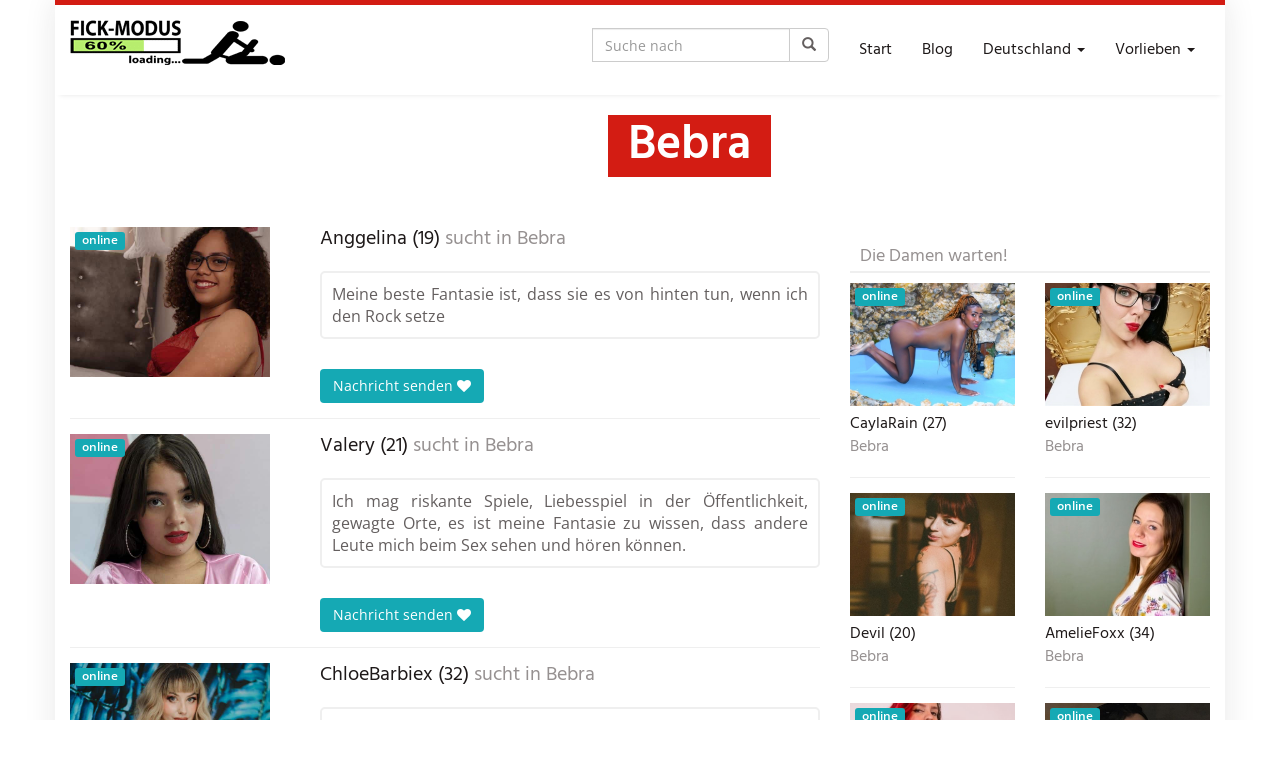

--- FILE ---
content_type: text/html; charset=UTF-8
request_url: https://www.kostenlos-ficken.hausfrauen-sexkontakte.net/region/hessen/bebra/
body_size: 34980
content:
<!DOCTYPE html>
<html lang="de" prefix="og: https://ogp.me/ns#">
	<head><meta charset="utf-8"><script>if(navigator.userAgent.match(/MSIE|Internet Explorer/i)||navigator.userAgent.match(/Trident\/7\..*?rv:11/i)){var href=document.location.href;if(!href.match(/[?&]nowprocket/)){if(href.indexOf("?")==-1){if(href.indexOf("#")==-1){document.location.href=href+"?nowprocket=1"}else{document.location.href=href.replace("#","?nowprocket=1#")}}else{if(href.indexOf("#")==-1){document.location.href=href+"&nowprocket=1"}else{document.location.href=href.replace("#","&nowprocket=1#")}}}}</script><script>(()=>{class RocketLazyLoadScripts{constructor(){this.v="2.0.3",this.userEvents=["keydown","keyup","mousedown","mouseup","mousemove","mouseover","mouseenter","mouseout","mouseleave","touchmove","touchstart","touchend","touchcancel","wheel","click","dblclick","input","visibilitychange"],this.attributeEvents=["onblur","onclick","oncontextmenu","ondblclick","onfocus","onmousedown","onmouseenter","onmouseleave","onmousemove","onmouseout","onmouseover","onmouseup","onmousewheel","onscroll","onsubmit"]}async t(){this.i(),this.o(),/iP(ad|hone)/.test(navigator.userAgent)&&this.h(),this.u(),this.l(this),this.m(),this.k(this),this.p(this),this._(),await Promise.all([this.R(),this.L()]),this.lastBreath=Date.now(),this.S(this),this.P(),this.D(),this.O(),this.M(),await this.C(this.delayedScripts.normal),await this.C(this.delayedScripts.defer),await this.C(this.delayedScripts.async),this.F("domReady"),await this.T(),await this.j(),await this.I(),this.F("windowLoad"),await this.A(),window.dispatchEvent(new Event("rocket-allScriptsLoaded")),this.everythingLoaded=!0,this.lastTouchEnd&&await new Promise((t=>setTimeout(t,500-Date.now()+this.lastTouchEnd))),this.H(),this.F("all"),this.U(),this.W()}i(){this.CSPIssue=sessionStorage.getItem("rocketCSPIssue"),document.addEventListener("securitypolicyviolation",(t=>{this.CSPIssue||"script-src-elem"!==t.violatedDirective||"data"!==t.blockedURI||(this.CSPIssue=!0,sessionStorage.setItem("rocketCSPIssue",!0))}),{isRocket:!0})}o(){window.addEventListener("pageshow",(t=>{this.persisted=t.persisted,this.realWindowLoadedFired=!0}),{isRocket:!0}),window.addEventListener("pagehide",(()=>{this.onFirstUserAction=null}),{isRocket:!0})}h(){let t;function e(e){t=e}window.addEventListener("touchstart",e,{isRocket:!0}),window.addEventListener("touchend",(function i(o){Math.abs(o.changedTouches[0].pageX-t.changedTouches[0].pageX)<10&&Math.abs(o.changedTouches[0].pageY-t.changedTouches[0].pageY)<10&&o.timeStamp-t.timeStamp<200&&(o.target.dispatchEvent(new PointerEvent("click",{target:o.target,bubbles:!0,cancelable:!0,detail:1})),event.preventDefault(),window.removeEventListener("touchstart",e,{isRocket:!0}),window.removeEventListener("touchend",i,{isRocket:!0}))}),{isRocket:!0})}q(t){this.userActionTriggered||("mousemove"!==t.type||this.firstMousemoveIgnored?"keyup"===t.type||"mouseover"===t.type||"mouseout"===t.type||(this.userActionTriggered=!0,this.onFirstUserAction&&this.onFirstUserAction()):this.firstMousemoveIgnored=!0),"click"===t.type&&t.preventDefault(),this.savedUserEvents.length>0&&(t.stopPropagation(),t.stopImmediatePropagation()),"touchstart"===this.lastEvent&&"touchend"===t.type&&(this.lastTouchEnd=Date.now()),"click"===t.type&&(this.lastTouchEnd=0),this.lastEvent=t.type,this.savedUserEvents.push(t)}u(){this.savedUserEvents=[],this.userEventHandler=this.q.bind(this),this.userEvents.forEach((t=>window.addEventListener(t,this.userEventHandler,{passive:!1,isRocket:!0})))}U(){this.userEvents.forEach((t=>window.removeEventListener(t,this.userEventHandler,{passive:!1,isRocket:!0}))),this.savedUserEvents.forEach((t=>{t.target.dispatchEvent(new window[t.constructor.name](t.type,t))}))}m(){this.eventsMutationObserver=new MutationObserver((t=>{const e="return false";for(const i of t){if("attributes"===i.type){const t=i.target.getAttribute(i.attributeName);t&&t!==e&&(i.target.setAttribute("data-rocket-"+i.attributeName,t),i.target["rocket"+i.attributeName]=new Function("event",t),i.target.setAttribute(i.attributeName,e))}"childList"===i.type&&i.addedNodes.forEach((t=>{if(t.nodeType===Node.ELEMENT_NODE)for(const i of t.attributes)this.attributeEvents.includes(i.name)&&i.value&&""!==i.value&&(t.setAttribute("data-rocket-"+i.name,i.value),t["rocket"+i.name]=new Function("event",i.value),t.setAttribute(i.name,e))}))}})),this.eventsMutationObserver.observe(document,{subtree:!0,childList:!0,attributeFilter:this.attributeEvents})}H(){this.eventsMutationObserver.disconnect(),this.attributeEvents.forEach((t=>{document.querySelectorAll("[data-rocket-"+t+"]").forEach((e=>{e.setAttribute(t,e.getAttribute("data-rocket-"+t)),e.removeAttribute("data-rocket-"+t)}))}))}k(t){Object.defineProperty(HTMLElement.prototype,"onclick",{get(){return this.rocketonclick||null},set(e){this.rocketonclick=e,this.setAttribute(t.everythingLoaded?"onclick":"data-rocket-onclick","this.rocketonclick(event)")}})}S(t){function e(e,i){let o=e[i];e[i]=null,Object.defineProperty(e,i,{get:()=>o,set(s){t.everythingLoaded?o=s:e["rocket"+i]=o=s}})}e(document,"onreadystatechange"),e(window,"onload"),e(window,"onpageshow");try{Object.defineProperty(document,"readyState",{get:()=>t.rocketReadyState,set(e){t.rocketReadyState=e},configurable:!0}),document.readyState="loading"}catch(t){console.log("WPRocket DJE readyState conflict, bypassing")}}l(t){this.originalAddEventListener=EventTarget.prototype.addEventListener,this.originalRemoveEventListener=EventTarget.prototype.removeEventListener,this.savedEventListeners=[],EventTarget.prototype.addEventListener=function(e,i,o){o&&o.isRocket||!t.B(e,this)&&!t.userEvents.includes(e)||t.B(e,this)&&!t.userActionTriggered||e.startsWith("rocket-")||t.everythingLoaded?t.originalAddEventListener.call(this,e,i,o):t.savedEventListeners.push({target:this,remove:!1,type:e,func:i,options:o})},EventTarget.prototype.removeEventListener=function(e,i,o){o&&o.isRocket||!t.B(e,this)&&!t.userEvents.includes(e)||t.B(e,this)&&!t.userActionTriggered||e.startsWith("rocket-")||t.everythingLoaded?t.originalRemoveEventListener.call(this,e,i,o):t.savedEventListeners.push({target:this,remove:!0,type:e,func:i,options:o})}}F(t){"all"===t&&(EventTarget.prototype.addEventListener=this.originalAddEventListener,EventTarget.prototype.removeEventListener=this.originalRemoveEventListener),this.savedEventListeners=this.savedEventListeners.filter((e=>{let i=e.type,o=e.target||window;return"domReady"===t&&"DOMContentLoaded"!==i&&"readystatechange"!==i||("windowLoad"===t&&"load"!==i&&"readystatechange"!==i&&"pageshow"!==i||(this.B(i,o)&&(i="rocket-"+i),e.remove?o.removeEventListener(i,e.func,e.options):o.addEventListener(i,e.func,e.options),!1))}))}p(t){let e;function i(e){return t.everythingLoaded?e:e.split(" ").map((t=>"load"===t||t.startsWith("load.")?"rocket-jquery-load":t)).join(" ")}function o(o){function s(e){const s=o.fn[e];o.fn[e]=o.fn.init.prototype[e]=function(){return this[0]===window&&t.userActionTriggered&&("string"==typeof arguments[0]||arguments[0]instanceof String?arguments[0]=i(arguments[0]):"object"==typeof arguments[0]&&Object.keys(arguments[0]).forEach((t=>{const e=arguments[0][t];delete arguments[0][t],arguments[0][i(t)]=e}))),s.apply(this,arguments),this}}if(o&&o.fn&&!t.allJQueries.includes(o)){const e={DOMContentLoaded:[],"rocket-DOMContentLoaded":[]};for(const t in e)document.addEventListener(t,(()=>{e[t].forEach((t=>t()))}),{isRocket:!0});o.fn.ready=o.fn.init.prototype.ready=function(i){function s(){parseInt(o.fn.jquery)>2?setTimeout((()=>i.bind(document)(o))):i.bind(document)(o)}return t.realDomReadyFired?!t.userActionTriggered||t.fauxDomReadyFired?s():e["rocket-DOMContentLoaded"].push(s):e.DOMContentLoaded.push(s),o([])},s("on"),s("one"),s("off"),t.allJQueries.push(o)}e=o}t.allJQueries=[],o(window.jQuery),Object.defineProperty(window,"jQuery",{get:()=>e,set(t){o(t)}})}P(){const t=new Map;document.write=document.writeln=function(e){const i=document.currentScript,o=document.createRange(),s=i.parentElement;let n=t.get(i);void 0===n&&(n=i.nextSibling,t.set(i,n));const c=document.createDocumentFragment();o.setStart(c,0),c.appendChild(o.createContextualFragment(e)),s.insertBefore(c,n)}}async R(){return new Promise((t=>{this.userActionTriggered?t():this.onFirstUserAction=t}))}async L(){return new Promise((t=>{document.addEventListener("DOMContentLoaded",(()=>{this.realDomReadyFired=!0,t()}),{isRocket:!0})}))}async I(){return this.realWindowLoadedFired?Promise.resolve():new Promise((t=>{window.addEventListener("load",t,{isRocket:!0})}))}M(){this.pendingScripts=[];this.scriptsMutationObserver=new MutationObserver((t=>{for(const e of t)e.addedNodes.forEach((t=>{"SCRIPT"!==t.tagName||t.noModule||t.isWPRocket||this.pendingScripts.push({script:t,promise:new Promise((e=>{const i=()=>{const i=this.pendingScripts.findIndex((e=>e.script===t));i>=0&&this.pendingScripts.splice(i,1),e()};t.addEventListener("load",i,{isRocket:!0}),t.addEventListener("error",i,{isRocket:!0}),setTimeout(i,1e3)}))})}))})),this.scriptsMutationObserver.observe(document,{childList:!0,subtree:!0})}async j(){await this.J(),this.pendingScripts.length?(await this.pendingScripts[0].promise,await this.j()):this.scriptsMutationObserver.disconnect()}D(){this.delayedScripts={normal:[],async:[],defer:[]},document.querySelectorAll("script[type$=rocketlazyloadscript]").forEach((t=>{t.hasAttribute("data-rocket-src")?t.hasAttribute("async")&&!1!==t.async?this.delayedScripts.async.push(t):t.hasAttribute("defer")&&!1!==t.defer||"module"===t.getAttribute("data-rocket-type")?this.delayedScripts.defer.push(t):this.delayedScripts.normal.push(t):this.delayedScripts.normal.push(t)}))}async _(){await this.L();let t=[];document.querySelectorAll("script[type$=rocketlazyloadscript][data-rocket-src]").forEach((e=>{let i=e.getAttribute("data-rocket-src");if(i&&!i.startsWith("data:")){i.startsWith("//")&&(i=location.protocol+i);try{const o=new URL(i).origin;o!==location.origin&&t.push({src:o,crossOrigin:e.crossOrigin||"module"===e.getAttribute("data-rocket-type")})}catch(t){}}})),t=[...new Map(t.map((t=>[JSON.stringify(t),t]))).values()],this.N(t,"preconnect")}async $(t){if(await this.G(),!0!==t.noModule||!("noModule"in HTMLScriptElement.prototype))return new Promise((e=>{let i;function o(){(i||t).setAttribute("data-rocket-status","executed"),e()}try{if(navigator.userAgent.includes("Firefox/")||""===navigator.vendor||this.CSPIssue)i=document.createElement("script"),[...t.attributes].forEach((t=>{let e=t.nodeName;"type"!==e&&("data-rocket-type"===e&&(e="type"),"data-rocket-src"===e&&(e="src"),i.setAttribute(e,t.nodeValue))})),t.text&&(i.text=t.text),t.nonce&&(i.nonce=t.nonce),i.hasAttribute("src")?(i.addEventListener("load",o,{isRocket:!0}),i.addEventListener("error",(()=>{i.setAttribute("data-rocket-status","failed-network"),e()}),{isRocket:!0}),setTimeout((()=>{i.isConnected||e()}),1)):(i.text=t.text,o()),i.isWPRocket=!0,t.parentNode.replaceChild(i,t);else{const i=t.getAttribute("data-rocket-type"),s=t.getAttribute("data-rocket-src");i?(t.type=i,t.removeAttribute("data-rocket-type")):t.removeAttribute("type"),t.addEventListener("load",o,{isRocket:!0}),t.addEventListener("error",(i=>{this.CSPIssue&&i.target.src.startsWith("data:")?(console.log("WPRocket: CSP fallback activated"),t.removeAttribute("src"),this.$(t).then(e)):(t.setAttribute("data-rocket-status","failed-network"),e())}),{isRocket:!0}),s?(t.fetchPriority="high",t.removeAttribute("data-rocket-src"),t.src=s):t.src="data:text/javascript;base64,"+window.btoa(unescape(encodeURIComponent(t.text)))}}catch(i){t.setAttribute("data-rocket-status","failed-transform"),e()}}));t.setAttribute("data-rocket-status","skipped")}async C(t){const e=t.shift();return e?(e.isConnected&&await this.$(e),this.C(t)):Promise.resolve()}O(){this.N([...this.delayedScripts.normal,...this.delayedScripts.defer,...this.delayedScripts.async],"preload")}N(t,e){this.trash=this.trash||[];let i=!0;var o=document.createDocumentFragment();t.forEach((t=>{const s=t.getAttribute&&t.getAttribute("data-rocket-src")||t.src;if(s&&!s.startsWith("data:")){const n=document.createElement("link");n.href=s,n.rel=e,"preconnect"!==e&&(n.as="script",n.fetchPriority=i?"high":"low"),t.getAttribute&&"module"===t.getAttribute("data-rocket-type")&&(n.crossOrigin=!0),t.crossOrigin&&(n.crossOrigin=t.crossOrigin),t.integrity&&(n.integrity=t.integrity),t.nonce&&(n.nonce=t.nonce),o.appendChild(n),this.trash.push(n),i=!1}})),document.head.appendChild(o)}W(){this.trash.forEach((t=>t.remove()))}async T(){try{document.readyState="interactive"}catch(t){}this.fauxDomReadyFired=!0;try{await this.G(),document.dispatchEvent(new Event("rocket-readystatechange")),await this.G(),document.rocketonreadystatechange&&document.rocketonreadystatechange(),await this.G(),document.dispatchEvent(new Event("rocket-DOMContentLoaded")),await this.G(),window.dispatchEvent(new Event("rocket-DOMContentLoaded"))}catch(t){console.error(t)}}async A(){try{document.readyState="complete"}catch(t){}try{await this.G(),document.dispatchEvent(new Event("rocket-readystatechange")),await this.G(),document.rocketonreadystatechange&&document.rocketonreadystatechange(),await this.G(),window.dispatchEvent(new Event("rocket-load")),await this.G(),window.rocketonload&&window.rocketonload(),await this.G(),this.allJQueries.forEach((t=>t(window).trigger("rocket-jquery-load"))),await this.G();const t=new Event("rocket-pageshow");t.persisted=this.persisted,window.dispatchEvent(t),await this.G(),window.rocketonpageshow&&window.rocketonpageshow({persisted:this.persisted})}catch(t){console.error(t)}}async G(){Date.now()-this.lastBreath>45&&(await this.J(),this.lastBreath=Date.now())}async J(){return document.hidden?new Promise((t=>setTimeout(t))):new Promise((t=>requestAnimationFrame(t)))}B(t,e){return e===document&&"readystatechange"===t||(e===document&&"DOMContentLoaded"===t||(e===window&&"DOMContentLoaded"===t||(e===window&&"load"===t||e===window&&"pageshow"===t)))}static run(){(new RocketLazyLoadScripts).t()}}RocketLazyLoadScripts.run()})();</script>
		<!-- Global site tag (gtag.js) - Google Analytics -->
<script type="rocketlazyloadscript" async data-rocket-src="https://www.googletagmanager.com/gtag/js?id=G-BXF4DSE81R"></script>
<script type="rocketlazyloadscript">
  window.dataLayer = window.dataLayer || [];
  function gtag(){dataLayer.push(arguments);}
  gtag('js', new Date());

  gtag('config', 'G-BXF4DSE81R');
</script>
		
		<meta name="viewport" content="width=device-width, initial-scale=1.0, maximum-scale=5.0, user-scalable=1" />
		<meta http-equiv="X-UA-Compatible" content="IE=edge,chrome=1">
		<title>Bebra - Kostenlos ficken</title>
<link data-rocket-preload as="style" href="https://fonts.googleapis.com/css?family=Open%20Sans%3A300italic%2C400italic%2C600italic%2C300%2C400%2C600%7CHind%3A600%7CHind%3Aregular%7COpen%20Sans%3Aregular&#038;subset=latin%2Clatin-ext&#038;display=swap" rel="preload">
<link href="https://fonts.googleapis.com/css?family=Open%20Sans%3A300italic%2C400italic%2C600italic%2C300%2C400%2C600%7CHind%3A600%7CHind%3Aregular%7COpen%20Sans%3Aregular&#038;subset=latin%2Clatin-ext&#038;display=swap" media="print" onload="this.media=&#039;all&#039;" rel="stylesheet">
<noscript><link rel="stylesheet" href="https://fonts.googleapis.com/css?family=Open%20Sans%3A300italic%2C400italic%2C600italic%2C300%2C400%2C600%7CHind%3A600%7CHind%3Aregular%7COpen%20Sans%3Aregular&#038;subset=latin%2Clatin-ext&#038;display=swap"></noscript>
<link crossorigin data-rocket-preload as="font" href="https://netdna.bootstrapcdn.com/font-awesome/4.7.0/fonts/fontawesome-webfont.woff2?v=4.7.0" rel="preload">
<link crossorigin data-rocket-preload as="font" href="https://fonts.gstatic.com/s/opensans/v36/memvYaGs126MiZpBA-UvWbX2vVnXBbObj2OVTS-muw.woff2" rel="preload">
<link crossorigin data-rocket-preload as="font" href="https://fonts.gstatic.com/s/hind/v16/5aU19_a8oxmIfLZcERySjQ.woff2" rel="preload">
<link crossorigin data-rocket-preload as="font" href="https://www.kostenlos-ficken.hausfrauen-sexkontakte.net/wp-content/themes/datingtheme/_/fonts/glyphicons-halflings-regular.woff2" rel="preload">
<link crossorigin data-rocket-preload as="font" href="https://fonts.gstatic.com/s/hind/v16/5aU69_a8oxmIdGl4BA.woff2" rel="preload">
<link crossorigin data-rocket-preload as="font" href="https://fonts.gstatic.com/s/opensans/v36/memSYaGs126MiZpBA-UvWbX2vVnXBbObj2OVZyOOSr4dVJWUgsjZ0B4gaVI.woff2" rel="preload">
<style id="wpr-usedcss">img.emoji{display:inline!important;border:none!important;box-shadow:none!important;height:1em!important;width:1em!important;margin:0 .07em!important;vertical-align:-.1em!important;background:0 0!important;padding:0!important}:where(.wp-block-button__link){border-radius:9999px;box-shadow:none;padding:calc(.667em + 2px) calc(1.333em + 2px);text-decoration:none}:where(.wp-block-calendar table:not(.has-background) th){background:#ddd}:where(.wp-block-columns){margin-bottom:1.75em}:where(.wp-block-columns.has-background){padding:1.25em 2.375em}:where(.wp-block-post-comments input[type=submit]){border:none}:where(.wp-block-cover-image:not(.has-text-color)),:where(.wp-block-cover:not(.has-text-color)){color:#fff}:where(.wp-block-cover-image.is-light:not(.has-text-color)),:where(.wp-block-cover.is-light:not(.has-text-color)){color:#000}:where(.wp-block-file){margin-bottom:1.5em}:where(.wp-block-file__button){border-radius:2em;display:inline-block;padding:.5em 1em}:where(.wp-block-file__button):is(a):active,:where(.wp-block-file__button):is(a):focus,:where(.wp-block-file__button):is(a):hover,:where(.wp-block-file__button):is(a):visited{box-shadow:none;color:#fff;opacity:.85;text-decoration:none}:where(.wp-block-latest-comments:not([style*=line-height] .wp-block-latest-comments__comment)){line-height:1.1}:where(.wp-block-latest-comments:not([style*=line-height] .wp-block-latest-comments__comment-excerpt p)){line-height:1.8}ul{box-sizing:border-box}:where(.wp-block-navigation.has-background .wp-block-navigation-item a:not(.wp-element-button)),:where(.wp-block-navigation.has-background .wp-block-navigation-submenu a:not(.wp-element-button)){padding:.5em 1em}:where(.wp-block-navigation .wp-block-navigation__submenu-container .wp-block-navigation-item a:not(.wp-element-button)),:where(.wp-block-navigation .wp-block-navigation__submenu-container .wp-block-navigation-submenu a:not(.wp-element-button)),:where(.wp-block-navigation .wp-block-navigation__submenu-container .wp-block-navigation-submenu button.wp-block-navigation-item__content),:where(.wp-block-navigation .wp-block-navigation__submenu-container .wp-block-pages-list__item button.wp-block-navigation-item__content){padding:.5em 1em}:where(p.has-text-color:not(.has-link-color)) a{color:inherit}:where(.wp-block-post-excerpt){margin-bottom:var(--wp--style--block-gap);margin-top:var(--wp--style--block-gap)}:where(.wp-block-preformatted.has-background){padding:1.25em 2.375em}:where(.wp-block-pullquote){margin:0 0 1em}:where(.wp-block-search__button){border:1px solid #ccc;padding:6px 10px}:where(.wp-block-search__button-inside .wp-block-search__inside-wrapper){border:1px solid #949494;box-sizing:border-box;padding:4px}:where(.wp-block-search__button-inside .wp-block-search__inside-wrapper) .wp-block-search__input{border:none;border-radius:0;padding:0 4px}:where(.wp-block-search__button-inside .wp-block-search__inside-wrapper) .wp-block-search__input:focus{outline:0}:where(.wp-block-search__button-inside .wp-block-search__inside-wrapper) :where(.wp-block-search__button){padding:4px 8px}:where(.wp-block-term-description){margin-bottom:var(--wp--style--block-gap);margin-top:var(--wp--style--block-gap)}:where(pre.wp-block-verse){font-family:inherit}:root{--wp--preset--font-size--normal:16px;--wp--preset--font-size--huge:42px}html :where(.has-border-color){border-style:solid}html :where([style*=border-top-color]){border-top-style:solid}html :where([style*=border-right-color]){border-right-style:solid}html :where([style*=border-bottom-color]){border-bottom-style:solid}html :where([style*=border-left-color]){border-left-style:solid}html :where([style*=border-width]){border-style:solid}html :where([style*=border-top-width]){border-top-style:solid}html :where([style*=border-right-width]){border-right-style:solid}html :where([style*=border-bottom-width]){border-bottom-style:solid}html :where([style*=border-left-width]){border-left-style:solid}html :where(img[class*=wp-image-]){height:auto;max-width:100%}:where(figure){margin:0 0 1em}html :where(.is-position-sticky){--wp-admin--admin-bar--position-offset:var(--wp-admin--admin-bar--height,0px)}@media screen and (max-width:600px){html :where(.is-position-sticky){--wp-admin--admin-bar--position-offset:0px}}body{--wp--preset--color--black:#000000;--wp--preset--color--cyan-bluish-gray:#abb8c3;--wp--preset--color--white:#ffffff;--wp--preset--color--pale-pink:#f78da7;--wp--preset--color--vivid-red:#cf2e2e;--wp--preset--color--luminous-vivid-orange:#ff6900;--wp--preset--color--luminous-vivid-amber:#fcb900;--wp--preset--color--light-green-cyan:#7bdcb5;--wp--preset--color--vivid-green-cyan:#00d084;--wp--preset--color--pale-cyan-blue:#8ed1fc;--wp--preset--color--vivid-cyan-blue:#0693e3;--wp--preset--color--vivid-purple:#9b51e0;--wp--preset--gradient--vivid-cyan-blue-to-vivid-purple:linear-gradient(135deg,rgba(6, 147, 227, 1) 0%,rgb(155, 81, 224) 100%);--wp--preset--gradient--light-green-cyan-to-vivid-green-cyan:linear-gradient(135deg,rgb(122, 220, 180) 0%,rgb(0, 208, 130) 100%);--wp--preset--gradient--luminous-vivid-amber-to-luminous-vivid-orange:linear-gradient(135deg,rgba(252, 185, 0, 1) 0%,rgba(255, 105, 0, 1) 100%);--wp--preset--gradient--luminous-vivid-orange-to-vivid-red:linear-gradient(135deg,rgba(255, 105, 0, 1) 0%,rgb(207, 46, 46) 100%);--wp--preset--gradient--very-light-gray-to-cyan-bluish-gray:linear-gradient(135deg,rgb(238, 238, 238) 0%,rgb(169, 184, 195) 100%);--wp--preset--gradient--cool-to-warm-spectrum:linear-gradient(135deg,rgb(74, 234, 220) 0%,rgb(151, 120, 209) 20%,rgb(207, 42, 186) 40%,rgb(238, 44, 130) 60%,rgb(251, 105, 98) 80%,rgb(254, 248, 76) 100%);--wp--preset--gradient--blush-light-purple:linear-gradient(135deg,rgb(255, 206, 236) 0%,rgb(152, 150, 240) 100%);--wp--preset--gradient--blush-bordeaux:linear-gradient(135deg,rgb(254, 205, 165) 0%,rgb(254, 45, 45) 50%,rgb(107, 0, 62) 100%);--wp--preset--gradient--luminous-dusk:linear-gradient(135deg,rgb(255, 203, 112) 0%,rgb(199, 81, 192) 50%,rgb(65, 88, 208) 100%);--wp--preset--gradient--pale-ocean:linear-gradient(135deg,rgb(255, 245, 203) 0%,rgb(182, 227, 212) 50%,rgb(51, 167, 181) 100%);--wp--preset--gradient--electric-grass:linear-gradient(135deg,rgb(202, 248, 128) 0%,rgb(113, 206, 126) 100%);--wp--preset--gradient--midnight:linear-gradient(135deg,rgb(2, 3, 129) 0%,rgb(40, 116, 252) 100%);--wp--preset--font-size--small:13px;--wp--preset--font-size--medium:20px;--wp--preset--font-size--large:36px;--wp--preset--font-size--x-large:42px;--wp--preset--spacing--20:0.44rem;--wp--preset--spacing--30:0.67rem;--wp--preset--spacing--40:1rem;--wp--preset--spacing--50:1.5rem;--wp--preset--spacing--60:2.25rem;--wp--preset--spacing--70:3.38rem;--wp--preset--spacing--80:5.06rem;--wp--preset--shadow--natural:6px 6px 9px rgba(0, 0, 0, .2);--wp--preset--shadow--deep:12px 12px 50px rgba(0, 0, 0, .4);--wp--preset--shadow--sharp:6px 6px 0px rgba(0, 0, 0, .2);--wp--preset--shadow--outlined:6px 6px 0px -3px rgba(255, 255, 255, 1),6px 6px rgba(0, 0, 0, 1);--wp--preset--shadow--crisp:6px 6px 0px rgba(0, 0, 0, 1)}:where(.is-layout-flex){gap:.5em}:where(.is-layout-grid){gap:.5em}:where(.wp-block-post-template.is-layout-flex){gap:1.25em}:where(.wp-block-post-template.is-layout-grid){gap:1.25em}:where(.wp-block-columns.is-layout-flex){gap:2em}:where(.wp-block-columns.is-layout-grid){gap:2em}@font-face{font-display:swap;font-family:FontAwesome;src:url('https://netdna.bootstrapcdn.com/font-awesome/4.7.0/fonts/fontawesome-webfont.eot?v=4.7.0');src:url('https://netdna.bootstrapcdn.com/font-awesome/4.7.0/fonts/fontawesome-webfont.eot?#iefix&v=4.7.0') format('embedded-opentype'),url('https://netdna.bootstrapcdn.com/font-awesome/4.7.0/fonts/fontawesome-webfont.woff2?v=4.7.0') format('woff2'),url('https://netdna.bootstrapcdn.com/font-awesome/4.7.0/fonts/fontawesome-webfont.woff?v=4.7.0') format('woff'),url('https://netdna.bootstrapcdn.com/font-awesome/4.7.0/fonts/fontawesome-webfont.ttf?v=4.7.0') format('truetype'),url('https://netdna.bootstrapcdn.com/font-awesome/4.7.0/fonts/fontawesome-webfont.svg?v=4.7.0#fontawesomeregular') format('svg');font-weight:400;font-style:normal}.fa{display:inline-block;font:14px/1 FontAwesome;font-size:inherit;text-rendering:auto;-webkit-font-smoothing:antialiased;-moz-osx-font-smoothing:grayscale}.pull-right{float:right}.fa.pull-right{margin-left:.3em}.fa-search:before{content:"\f002"}.fa-heart:before{content:"\f004"}@font-face{font-family:'Open Sans';font-style:normal;font-weight:300;font-stretch:100%;font-display:swap;src:url(https://fonts.gstatic.com/s/opensans/v36/memvYaGs126MiZpBA-UvWbX2vVnXBbObj2OVTS-muw.woff2) format('woff2');unicode-range:U+0000-00FF,U+0131,U+0152-0153,U+02BB-02BC,U+02C6,U+02DA,U+02DC,U+0304,U+0308,U+0329,U+2000-206F,U+2074,U+20AC,U+2122,U+2191,U+2193,U+2212,U+2215,U+FEFF,U+FFFD}@font-face{font-family:'Open Sans';font-style:normal;font-weight:400;font-stretch:100%;font-display:swap;src:url(https://fonts.gstatic.com/s/opensans/v36/memvYaGs126MiZpBA-UvWbX2vVnXBbObj2OVTS-muw.woff2) format('woff2');unicode-range:U+0000-00FF,U+0131,U+0152-0153,U+02BB-02BC,U+02C6,U+02DA,U+02DC,U+0304,U+0308,U+0329,U+2000-206F,U+2074,U+20AC,U+2122,U+2191,U+2193,U+2212,U+2215,U+FEFF,U+FFFD}@font-face{font-family:'Open Sans';font-style:normal;font-weight:600;font-stretch:100%;font-display:swap;src:url(https://fonts.gstatic.com/s/opensans/v36/memvYaGs126MiZpBA-UvWbX2vVnXBbObj2OVTS-muw.woff2) format('woff2');unicode-range:U+0000-00FF,U+0131,U+0152-0153,U+02BB-02BC,U+02C6,U+02DA,U+02DC,U+0304,U+0308,U+0329,U+2000-206F,U+2074,U+20AC,U+2122,U+2191,U+2193,U+2212,U+2215,U+FEFF,U+FFFD}@font-face{font-display:swap;font-family:Hind;font-style:normal;font-weight:600;src:url(https://fonts.gstatic.com/s/hind/v16/5aU19_a8oxmIfLZcERySjQ.woff2) format('woff2');unicode-range:U+0000-00FF,U+0131,U+0152-0153,U+02BB-02BC,U+02C6,U+02DA,U+02DC,U+0304,U+0308,U+0329,U+2000-206F,U+2074,U+20AC,U+2122,U+2191,U+2193,U+2212,U+2215,U+FEFF,U+FFFD}html{font-family:sans-serif;-ms-text-size-adjust:100%;-webkit-text-size-adjust:100%}body{margin:0}article,aside,figcaption,figure,footer,header,main,menu,nav,section{display:block}canvas,progress{display:inline-block;vertical-align:baseline}[hidden],template{display:none}a{background-color:transparent}a:active,a:hover{outline:0}b,strong{font-weight:700}h1{font-size:2em;margin:.67em 0}small{font-size:80%}img{border:0}svg:not(:root){overflow:hidden}figure{margin:1em 40px}hr{-webkit-box-sizing:content-box;-moz-box-sizing:content-box;box-sizing:content-box;height:0}code{font-family:monospace,monospace;font-size:1em}button,input,optgroup,select,textarea{color:inherit;font:inherit;margin:0}button{overflow:visible}button,select{text-transform:none}button,html input[type=button],input[type=submit]{-webkit-appearance:button;cursor:pointer}button[disabled],html input[disabled]{cursor:default}button::-moz-focus-inner,input::-moz-focus-inner{border:0;padding:0}input{line-height:normal}input[type=checkbox],input[type=radio]{-webkit-box-sizing:border-box;-moz-box-sizing:border-box;box-sizing:border-box;padding:0}input[type=number]::-webkit-inner-spin-button,input[type=number]::-webkit-outer-spin-button{height:auto}input[type=search]{-webkit-appearance:textfield;-webkit-box-sizing:content-box;-moz-box-sizing:content-box;box-sizing:content-box}input[type=search]::-webkit-search-cancel-button,input[type=search]::-webkit-search-decoration{-webkit-appearance:none}fieldset{border:1px solid silver;margin:0 2px;padding:.35em .625em .75em}legend{border:0;padding:0}textarea{overflow:auto}optgroup{font-weight:700}table{border-collapse:collapse;border-spacing:0}th{padding:0}@media print{*,:after,:before{color:#000!important;text-shadow:none!important;background:0 0!important;-webkit-box-shadow:none!important;box-shadow:none!important}a,a:visited{text-decoration:underline}a[href]:after{content:" (" attr(href) ")"}a[href^="#"]:after,a[href^="javascript:"]:after{content:""}img,tr{page-break-inside:avoid}img{max-width:100%!important}h3,p{orphans:3;widows:3}h3{page-break-after:avoid}.navbar{display:none}.btn>.caret{border-top-color:#000!important}.label{border:1px solid #000}.table{border-collapse:collapse!important}.table th{background-color:#fff!important}#breadcrumbs,#footer,#navigation .navbar-collapse,#sidebar{display:none!important}}@font-face{font-display:swap;font-family:"Glyphicons Halflings";src:url(https://www.kostenlos-ficken.hausfrauen-sexkontakte.net/wp-content/themes/datingtheme/_/fonts/glyphicons-halflings-regular.eot);src:url(https://www.kostenlos-ficken.hausfrauen-sexkontakte.net/wp-content/themes/datingtheme/_/fonts/glyphicons-halflings-regular.eot?#iefix) format("embedded-opentype"),url(https://www.kostenlos-ficken.hausfrauen-sexkontakte.net/wp-content/themes/datingtheme/_/fonts/glyphicons-halflings-regular.woff2) format("woff2"),url(https://www.kostenlos-ficken.hausfrauen-sexkontakte.net/wp-content/themes/datingtheme/_/fonts/glyphicons-halflings-regular.woff) format("woff"),url(https://www.kostenlos-ficken.hausfrauen-sexkontakte.net/wp-content/themes/datingtheme/_/fonts/glyphicons-halflings-regular.ttf) format("truetype"),url(https://www.kostenlos-ficken.hausfrauen-sexkontakte.net/wp-content/themes/datingtheme/_/fonts/glyphicons-halflings-regular.svg#glyphicons_halflingsregular) format("svg")}.glyphicon{position:relative;top:1px;display:inline-block;font-family:"Glyphicons Halflings";font-style:normal;font-weight:400;line-height:1;-webkit-font-smoothing:antialiased;-moz-osx-font-smoothing:grayscale}.glyphicon-search:before{content:"\e003"}*{-webkit-box-sizing:border-box;-moz-box-sizing:border-box;box-sizing:border-box}:after,:before{-webkit-box-sizing:border-box;-moz-box-sizing:border-box;box-sizing:border-box}html{font-size:10px;-webkit-tap-highlight-color:transparent}body{font-family:"Helvetica Neue",Helvetica,Arial,sans-serif;font-size:14px;line-height:1.42857143;color:#333;background-color:#fff}button,input,select,textarea{font-family:inherit;font-size:inherit;line-height:inherit}a{color:#337ab7;text-decoration:none}a:focus,a:hover{color:#23527c;text-decoration:underline}a:focus{outline:-webkit-focus-ring-color auto 5px;outline-offset:-2px}figure{margin:0}img{vertical-align:middle}.carousel-inner>.item>a>img,.carousel-inner>.item>img,.img-responsive{display:block;max-width:100%;height:auto}hr{margin-top:20px;margin-bottom:20px;border:0;border-top:1px solid #eee}.sr-only{position:absolute;width:1px;height:1px;padding:0;margin:-1px;overflow:hidden;clip:rect(0,0,0,0);border:0}.sr-only-focusable:active,.sr-only-focusable:focus{position:static;width:auto;height:auto;margin:0;overflow:visible;clip:auto}[role=button]{cursor:pointer}.h1,.h2,h1,h3,h4,h5{font-family:inherit;font-weight:500;line-height:1.1;color:inherit}.h1 small,.h2 small,h1 small,h3 small,h4 small,h5 small{font-weight:400;line-height:1;color:#777}.h1,.h2,h1,h3{margin-top:20px;margin-bottom:10px}.h1 small,.h2 small,h1 small,h3 small{font-size:65%}h4,h5{margin-top:10px;margin-bottom:10px}h4 small,h5 small{font-size:75%}.h1,h1{font-size:36px}.h2{font-size:30px}h3{font-size:24px}h4{font-size:18px}h5{font-size:14px}p{margin:0 0 10px}small{font-size:85%}ul{margin-top:0;margin-bottom:10px}ul ul{margin-bottom:0}dl{margin-top:0;margin-bottom:20px}dt{line-height:1.42857143}dt{font-weight:700}address{margin-bottom:20px;font-style:normal;line-height:1.42857143}code{font-family:Menlo,Monaco,Consolas,"Courier New",monospace}code{padding:2px 4px;font-size:90%;color:#c7254e;background-color:#f9f2f4;border-radius:4px}.container{padding-right:15px;padding-left:15px;margin-right:auto;margin-left:auto}@media (min-width:768px){.container{width:750px}}@media (min-width:992px){.container{width:970px}}@media (min-width:1200px){.container{width:1170px}}.row{margin-right:-15px;margin-left:-15px}.col-sm-2,.col-sm-3,.col-sm-4,.col-sm-5,.col-sm-6,.col-sm-8,.col-xs-6{position:relative;min-height:1px;padding-right:15px;padding-left:15px}.col-xs-6{float:left}.col-xs-6{width:50%}@media (min-width:768px){.col-sm-2,.col-sm-3,.col-sm-4,.col-sm-5,.col-sm-6,.col-sm-8{float:left}.col-sm-8{width:66.66666667%}.col-sm-6{width:50%}.col-sm-5{width:41.66666667%}.col-sm-4{width:33.33333333%}.col-sm-3{width:25%}.col-sm-2{width:16.66666667%}.navbar-right .dropdown-menu{right:0;left:auto}}table{background-color:transparent}table th[class*=col-]{position:static;display:table-cell;float:none}th{text-align:left}.table{width:100%;max-width:100%;margin-bottom:20px}.table>tbody>tr>th{padding:8px;line-height:1.42857143;vertical-align:top;border-top:1px solid #ddd}.table>tbody+tbody{border-top:2px solid #ddd}.table .table{background-color:#fff}.table>tbody>tr.active>th,.table>tbody>tr>th.active{background-color:#f5f5f5}.table>tbody>tr.success>th,.table>tbody>tr>th.success{background-color:#dff0d8}.table>tbody>tr.warning>th,.table>tbody>tr>th.warning{background-color:#fcf8e3}fieldset{min-width:0;padding:0;margin:0;border:0}legend{display:block;width:100%;padding:0;margin-bottom:20px;font-size:21px;line-height:inherit;color:#333;border:0;border-bottom:1px solid #e5e5e5}label{display:inline-block;max-width:100%;margin-bottom:5px;font-weight:700}input[type=search]{-webkit-box-sizing:border-box;-moz-box-sizing:border-box;box-sizing:border-box;-webkit-appearance:none;-moz-appearance:none;appearance:none}input[type=checkbox],input[type=radio]{margin:4px 0 0;line-height:normal}fieldset[disabled] input[type=checkbox],fieldset[disabled] input[type=radio],input[type=checkbox].disabled,input[type=checkbox][disabled],input[type=radio].disabled,input[type=radio][disabled]{cursor:not-allowed}select[multiple],select[size]{height:auto}input[type=checkbox]:focus,input[type=radio]:focus{outline:-webkit-focus-ring-color auto 5px;outline-offset:-2px}.form-control{display:block;width:100%;height:34px;padding:6px 12px;font-size:14px;line-height:1.42857143;color:#555;background-color:#fff;background-image:none;border:1px solid #ccc;border-radius:4px;-webkit-box-shadow:inset 0 1px 1px rgba(0,0,0,.075);box-shadow:inset 0 1px 1px rgba(0,0,0,.075);-webkit-transition:border-color .15s ease-in-out,box-shadow .15s ease-in-out;-o-transition:border-color .15s ease-in-out,box-shadow .15s ease-in-out;-webkit-transition:border-color .15s ease-in-out,-webkit-box-shadow .15s ease-in-out;transition:border-color ease-in-out .15s,-webkit-box-shadow ease-in-out .15s;transition:border-color ease-in-out .15s,box-shadow ease-in-out .15s;transition:border-color ease-in-out .15s,box-shadow ease-in-out .15s,-webkit-box-shadow ease-in-out .15s}.form-control:focus{border-color:#66afe9;outline:0;-webkit-box-shadow:inset 0 1px 1px rgba(0,0,0,.075),0 0 8px rgba(102,175,233,.6);box-shadow:inset 0 1px 1px rgba(0,0,0,.075),0 0 8px rgba(102,175,233,.6)}.form-control::-moz-placeholder{color:#999;opacity:1}.form-control:-ms-input-placeholder{color:#999}.form-control::-webkit-input-placeholder{color:#999}.form-control::-ms-expand{background-color:transparent;border:0}.form-control[disabled],fieldset[disabled] .form-control{background-color:#eee;opacity:1}.form-control[disabled],fieldset[disabled] .form-control{cursor:not-allowed}textarea.form-control{height:auto}.form-group{margin-bottom:15px}.checkbox,.radio{position:relative;display:block;margin-top:10px;margin-bottom:10px}.checkbox.disabled label,.radio.disabled label,fieldset[disabled] .checkbox label,fieldset[disabled] .radio label{cursor:not-allowed}.checkbox label,.radio label{min-height:20px;padding-left:20px;margin-bottom:0;font-weight:400;cursor:pointer}.checkbox input[type=checkbox],.radio input[type=radio]{position:absolute;margin-left:-20px}.checkbox+.checkbox,.radio+.radio{margin-top:-5px}.btn{display:inline-block;margin-bottom:0;font-weight:400;text-align:center;white-space:nowrap;vertical-align:middle;-ms-touch-action:manipulation;touch-action:manipulation;cursor:pointer;background-image:none;border:1px solid transparent;padding:6px 12px;font-size:14px;line-height:1.42857143;border-radius:4px;-webkit-user-select:none;-moz-user-select:none;-ms-user-select:none;user-select:none}.btn.active.focus,.btn.active:focus,.btn.focus,.btn:active.focus,.btn:active:focus,.btn:focus{outline:-webkit-focus-ring-color auto 5px;outline-offset:-2px}.btn.focus,.btn:focus,.btn:hover{color:#333;text-decoration:none}.btn.active,.btn:active{background-image:none;outline:0;-webkit-box-shadow:inset 0 3px 5px rgba(0,0,0,.125);box-shadow:inset 0 3px 5px rgba(0,0,0,.125)}.btn.disabled,.btn[disabled],fieldset[disabled] .btn{cursor:not-allowed;opacity:.65;-webkit-box-shadow:none;box-shadow:none}a.btn.disabled,fieldset[disabled] a.btn{pointer-events:none}.btn-default{color:#333;background-color:#fff;border-color:#ccc}.btn-default.focus,.btn-default:focus{color:#333;background-color:#e6e6e6;border-color:#8c8c8c}.btn-default:hover{color:#333;background-color:#e6e6e6;border-color:#adadad}.btn-default.active,.btn-default:active,.open>.dropdown-toggle.btn-default{color:#333;background-color:#e6e6e6;background-image:none;border-color:#adadad}.btn-default.active.focus,.btn-default.active:focus,.btn-default.active:hover,.btn-default:active.focus,.btn-default:active:focus,.btn-default:active:hover,.open>.dropdown-toggle.btn-default.focus,.open>.dropdown-toggle.btn-default:focus,.open>.dropdown-toggle.btn-default:hover{color:#333;background-color:#d4d4d4;border-color:#8c8c8c}.btn-default.disabled.focus,.btn-default.disabled:focus,.btn-default.disabled:hover,.btn-default[disabled].focus,.btn-default[disabled]:focus,.btn-default[disabled]:hover,fieldset[disabled] .btn-default.focus,fieldset[disabled] .btn-default:focus,fieldset[disabled] .btn-default:hover{background-color:#fff;border-color:#ccc}.btn-lg{padding:10px 16px;font-size:18px;line-height:1.3333333;border-radius:6px}.btn-block{display:block;width:100%}.btn-block+.btn-block{margin-top:5px}input[type=button].btn-block,input[type=submit].btn-block{width:100%}.fade{opacity:0;-webkit-transition:opacity .15s linear;-o-transition:opacity .15s linear;transition:opacity .15s linear}.fade.in{opacity:1}.collapse{display:none}.collapse.in{display:block}tr.collapse.in{display:table-row}tbody.collapse.in{display:table-row-group}.collapsing{position:relative;height:0;overflow:hidden;-webkit-transition-property:height,visibility;-o-transition-property:height,visibility;transition-property:height,visibility;-webkit-transition-duration:.35s;-o-transition-duration:.35s;transition-duration:.35s;-webkit-transition-timing-function:ease;-o-transition-timing-function:ease;transition-timing-function:ease}.caret{display:inline-block;width:0;height:0;margin-left:2px;vertical-align:middle;border-top:4px dashed;border-right:4px solid transparent;border-left:4px solid transparent}.dropdown{position:relative}.dropdown-toggle:focus{outline:0}.dropdown-menu{position:absolute;top:100%;left:0;z-index:1000;display:none;float:left;min-width:160px;padding:5px 0;margin:2px 0 0;font-size:14px;text-align:left;list-style:none;background-color:#fff;background-clip:padding-box;border:1px solid #ccc;border:1px solid rgba(0,0,0,.15);border-radius:4px;-webkit-box-shadow:0 6px 12px rgba(0,0,0,.175);box-shadow:0 6px 12px rgba(0,0,0,.175)}.dropdown-menu.pull-right{right:0;left:auto}.dropdown-menu>li>a{display:block;padding:3px 20px;clear:both;font-weight:400;line-height:1.42857143;color:#333;white-space:nowrap}.dropdown-menu>li>a:focus,.dropdown-menu>li>a:hover{color:#262626;text-decoration:none;background-color:#f5f5f5}.dropdown-menu>.active>a,.dropdown-menu>.active>a:focus,.dropdown-menu>.active>a:hover{color:#fff;text-decoration:none;background-color:#337ab7;outline:0}.dropdown-menu>.disabled>a,.dropdown-menu>.disabled>a:focus,.dropdown-menu>.disabled>a:hover{color:#777}.dropdown-menu>.disabled>a:focus,.dropdown-menu>.disabled>a:hover{text-decoration:none;cursor:not-allowed;background-color:transparent;background-image:none}.open>.dropdown-menu{display:block}.open>a{outline:0}.dropdown-backdrop{position:fixed;top:0;right:0;bottom:0;left:0;z-index:990}.pull-right>.dropdown-menu{right:0;left:auto}.navbar-fixed-bottom .dropdown .caret{content:"";border-top:0;border-bottom:4px dashed}.navbar-fixed-bottom .dropdown .dropdown-menu{top:auto;bottom:100%;margin-bottom:2px}.btn .caret{margin-left:0}.btn-lg .caret{border-width:5px 5px 0;border-bottom-width:0}.input-group{position:relative;display:table;border-collapse:separate}.input-group[class*=col-]{float:none;padding-right:0;padding-left:0}.input-group .form-control{position:relative;z-index:2;float:left;width:100%;margin-bottom:0}.input-group .form-control:focus{z-index:3}.input-group .form-control,.input-group-btn{display:table-cell}.input-group .form-control:not(:first-child):not(:last-child),.input-group-btn:not(:first-child):not(:last-child){border-radius:0}.input-group-btn{width:1%;white-space:nowrap;vertical-align:middle}.input-group .form-control:first-child,.input-group-btn:first-child>.btn,.input-group-btn:first-child>.dropdown-toggle,.input-group-btn:last-child>.btn:not(:last-child):not(.dropdown-toggle){border-top-right-radius:0;border-bottom-right-radius:0}.input-group .form-control:last-child,.input-group-btn:first-child>.btn:not(:first-child),.input-group-btn:last-child>.btn,.input-group-btn:last-child>.dropdown-toggle{border-top-left-radius:0;border-bottom-left-radius:0}.input-group-btn{position:relative;font-size:0;white-space:nowrap}.input-group-btn>.btn{position:relative}.input-group-btn>.btn+.btn{margin-left:-1px}.input-group-btn>.btn:active,.input-group-btn>.btn:focus,.input-group-btn>.btn:hover{z-index:2}.input-group-btn:first-child>.btn{margin-right:-1px}.input-group-btn:last-child>.btn{z-index:2;margin-left:-1px}.nav{padding-left:0;margin-bottom:0;list-style:none}.nav>li{position:relative;display:block}.nav>li>a{position:relative;display:block;padding:10px 15px}.nav>li>a:focus,.nav>li>a:hover{text-decoration:none;background-color:#eee}.nav>li.disabled>a{color:#777}.nav>li.disabled>a:focus,.nav>li.disabled>a:hover{color:#777;text-decoration:none;cursor:not-allowed;background-color:transparent}.nav .open>a,.nav .open>a:focus,.nav .open>a:hover{background-color:#eee;border-color:#337ab7}.nav>li>a>img{max-width:none}.navbar{position:relative;min-height:50px;margin-bottom:20px;border:1px solid transparent}.navbar-collapse{padding-right:15px;padding-left:15px;overflow-x:visible;border-top:1px solid transparent;-webkit-box-shadow:inset 0 1px 0 rgba(255,255,255,.1);box-shadow:inset 0 1px 0 rgba(255,255,255,.1);-webkit-overflow-scrolling:touch}.navbar-collapse.in{overflow-y:auto}.navbar-fixed-bottom{position:fixed;right:0;left:0;z-index:1030}.navbar-fixed-bottom .navbar-collapse{max-height:340px}@media (max-device-width:480px) and (orientation:landscape){.navbar-fixed-bottom .navbar-collapse{max-height:200px}}@media (min-width:768px){.navbar{border-radius:4px}.navbar-header{float:left}.navbar-collapse{width:auto;border-top:0;-webkit-box-shadow:none;box-shadow:none}.navbar-collapse.collapse{display:block!important;height:auto!important;padding-bottom:0;overflow:visible!important}.navbar-collapse.in{overflow-y:visible}.navbar-fixed-bottom .navbar-collapse{padding-right:0;padding-left:0}.navbar-fixed-bottom{border-radius:0}}.navbar-fixed-bottom{bottom:0;margin-bottom:0;border-width:1px 0 0}.container>.navbar-collapse,.container>.navbar-header{margin-right:-15px;margin-left:-15px}.navbar-brand{float:left;height:50px;padding:15px;font-size:18px;line-height:20px}.navbar-brand:focus,.navbar-brand:hover{text-decoration:none}.navbar-brand>img{display:block}.navbar-toggle{position:relative;float:right;padding:9px 10px;margin-right:15px;margin-top:8px;margin-bottom:8px;background-color:transparent;background-image:none;border:1px solid transparent;border-radius:4px}.navbar-toggle:focus{outline:0}.navbar-toggle .icon-bar{display:block;width:22px;height:2px;border-radius:1px}.navbar-toggle .icon-bar+.icon-bar{margin-top:4px}.navbar-nav{margin:7.5px -15px}.navbar-nav>li>a{padding-top:10px;padding-bottom:10px;line-height:20px}@media (max-width:767px){.navbar-nav .open .dropdown-menu{position:static;float:none;width:auto;margin-top:0;background-color:transparent;border:0;-webkit-box-shadow:none;box-shadow:none}.navbar-nav .open .dropdown-menu>li>a{padding:5px 15px 5px 25px}.navbar-nav .open .dropdown-menu>li>a{line-height:20px}.navbar-nav .open .dropdown-menu>li>a:focus,.navbar-nav .open .dropdown-menu>li>a:hover{background-image:none}}@media (min-width:768px){.container>.navbar-collapse,.container>.navbar-header{margin-right:0;margin-left:0}.navbar>.container .navbar-brand{margin-left:-15px}.navbar-toggle{display:none}.navbar-nav{float:left;margin:0}.navbar-nav>li{float:left}.navbar-nav>li>a{padding-top:15px;padding-bottom:15px}.navbar-form .form-group{display:inline-block;margin-bottom:0;vertical-align:middle}.navbar-form .form-control{display:inline-block;width:auto;vertical-align:middle}.navbar-form .input-group{display:inline-table;vertical-align:middle}.navbar-form .input-group .form-control,.navbar-form .input-group .input-group-btn{width:auto}.navbar-form .input-group>.form-control{width:100%}.navbar-form .control-label{margin-bottom:0;vertical-align:middle}.navbar-form .checkbox,.navbar-form .radio{display:inline-block;margin-top:0;margin-bottom:0;vertical-align:middle}.navbar-form .checkbox label,.navbar-form .radio label{padding-left:0}.navbar-form .checkbox input[type=checkbox],.navbar-form .radio input[type=radio]{position:relative;margin-left:0}}.navbar-form{padding:10px 15px;margin-right:-15px;margin-left:-15px;border-top:1px solid transparent;border-bottom:1px solid transparent;-webkit-box-shadow:inset 0 1px 0 rgba(255,255,255,.1),0 1px 0 rgba(255,255,255,.1);box-shadow:inset 0 1px 0 rgba(255,255,255,.1),0 1px 0 rgba(255,255,255,.1);margin-top:8px;margin-bottom:8px}@media (max-width:767px){.navbar-form .form-group{margin-bottom:5px}.navbar-form .form-group:last-child{margin-bottom:0}html{font-size:14px}}@media (min-width:768px){.navbar-form{width:auto;padding-top:0;padding-bottom:0;margin-right:0;margin-left:0;border:0;-webkit-box-shadow:none;box-shadow:none}.navbar-right{float:right!important;margin-right:-15px}.navbar-right~.navbar-right{margin-right:0}}.navbar-nav>li>.dropdown-menu{margin-top:0;border-top-left-radius:0;border-top-right-radius:0}.navbar-fixed-bottom .navbar-nav>li>.dropdown-menu{margin-bottom:0;border-top-left-radius:4px;border-top-right-radius:4px;border-bottom-right-radius:0;border-bottom-left-radius:0}.label{display:inline;padding:.2em .6em .3em;font-size:75%;font-weight:700;line-height:1;color:#fff;text-align:center;white-space:nowrap;vertical-align:baseline;border-radius:.25em}a.label:focus,a.label:hover{color:#fff;text-decoration:none;cursor:pointer}.label:empty{display:none}.btn .label{position:relative;top:-1px}.alert{padding:15px;margin-bottom:20px;border:1px solid transparent;border-radius:4px}.alert h4{margin-top:0;color:inherit}.alert>p,.alert>ul{margin-bottom:0}.alert>p+p{margin-top:5px}.progress{height:20px;margin-bottom:20px;overflow:hidden;background-color:#f5f5f5;border-radius:4px;-webkit-box-shadow:inset 0 1px 2px rgba(0,0,0,.1);box-shadow:inset 0 1px 2px rgba(0,0,0,.1)}.media{margin-top:15px}.media:first-child{margin-top:0}.media,.media-body{overflow:hidden;zoom:1}.media-body{width:10000px}.media-object{display:block}.media>.pull-right{padding-left:10px}.media-left{padding-right:10px}.media-body,.media-left{display:table-cell;vertical-align:top}.media-heading{margin-top:0;margin-bottom:5px}.panel{margin-bottom:20px;background-color:#fff;border:1px solid transparent;border-radius:4px;-webkit-box-shadow:0 1px 1px rgba(0,0,0,.05);box-shadow:0 1px 1px rgba(0,0,0,.05)}.panel>.table{margin-bottom:0}.panel>.table:first-child{border-top-left-radius:3px;border-top-right-radius:3px}.panel>.table:first-child>tbody:first-child>tr:first-child{border-top-left-radius:3px;border-top-right-radius:3px}.panel>.table:first-child>tbody:first-child>tr:first-child th:first-child{border-top-left-radius:3px}.panel>.table:first-child>tbody:first-child>tr:first-child th:last-child{border-top-right-radius:3px}.panel>.table:last-child{border-bottom-right-radius:3px;border-bottom-left-radius:3px}.panel>.table:last-child>tbody:last-child>tr:last-child{border-bottom-right-radius:3px;border-bottom-left-radius:3px}.panel>.table:last-child>tbody:last-child>tr:last-child th:first-child{border-bottom-left-radius:3px}.panel>.table:last-child>tbody:last-child>tr:last-child th:last-child{border-bottom-right-radius:3px}.panel>.table>tbody:first-child>tr:first-child th{border-top:0}.embed-responsive{position:relative;display:block;height:0;padding:0;overflow:hidden}.embed-responsive iframe,.embed-responsive object{position:absolute;top:0;bottom:0;left:0;width:100%;height:100%;border:0}.embed-responsive-16by9{padding-bottom:56.25%}.close{float:right;font-size:21px;font-weight:700;line-height:1;color:#000;text-shadow:0 1px 0 #fff;opacity:.2}.close:focus,.close:hover{color:#000;text-decoration:none;cursor:pointer;opacity:.5}button.close{padding:0;cursor:pointer;background:0 0;border:0;-webkit-appearance:none;-moz-appearance:none;appearance:none}.modal-open{overflow:hidden}.modal{position:fixed;top:0;right:0;bottom:0;left:0;z-index:1050;display:none;overflow:hidden;-webkit-overflow-scrolling:touch;outline:0}.modal.fade .modal-dialog{-webkit-transform:translate(0,-25%);-ms-transform:translate(0,-25%);-o-transform:translate(0,-25%);transform:translate(0,-25%);-webkit-transition:-webkit-transform .3s ease-out;-o-transition:-o-transform .3s ease-out;transition:-webkit-transform .3s ease-out;transition:transform .3s ease-out;transition:transform .3s ease-out,-webkit-transform .3s ease-out,-o-transform .3s ease-out}.modal.in .modal-dialog{-webkit-transform:translate(0,0);-ms-transform:translate(0,0);-o-transform:translate(0,0);transform:translate(0,0)}.modal-open .modal{overflow-x:hidden;overflow-y:auto}.modal-dialog{position:relative;width:auto;margin:10px}.modal-content{position:relative;background-color:#fff;background-clip:padding-box;border:1px solid #999;border:1px solid rgba(0,0,0,.2);border-radius:6px;-webkit-box-shadow:0 3px 9px rgba(0,0,0,.5);box-shadow:0 3px 9px rgba(0,0,0,.5);outline:0}.modal-backdrop{position:fixed;top:0;right:0;bottom:0;left:0;z-index:1040;background-color:#000}.modal-backdrop.fade{opacity:0}.modal-backdrop.in{opacity:.5}.modal-header{padding:15px;border-bottom:1px solid #e5e5e5}.modal-header .close{margin-top:-2px}.modal-title{margin:0;line-height:1.42857143}.modal-body{position:relative;padding:15px}.modal-footer{padding:15px;text-align:right;border-top:1px solid #e5e5e5}.modal-footer .btn+.btn{margin-bottom:0;margin-left:5px}.modal-footer .btn-block+.btn-block{margin-left:0}.modal-scrollbar-measure{position:absolute;top:-9999px;width:50px;height:50px;overflow:scroll}@media (min-width:768px){.modal-dialog{width:600px;margin:30px auto}.modal-content{-webkit-box-shadow:0 5px 15px rgba(0,0,0,.5);box-shadow:0 5px 15px rgba(0,0,0,.5)}}.tooltip{position:absolute;z-index:1070;display:block;font-family:"Helvetica Neue",Helvetica,Arial,sans-serif;font-style:normal;font-weight:400;line-height:1.42857143;line-break:auto;text-align:left;text-align:start;text-decoration:none;text-shadow:none;text-transform:none;letter-spacing:normal;word-break:normal;word-spacing:normal;word-wrap:normal;white-space:normal;font-size:12px;opacity:0}.tooltip.in{opacity:.9}.tooltip.top{padding:5px 0;margin-top:-3px}.tooltip.right{padding:0 5px;margin-left:3px}.tooltip.bottom{padding:5px 0;margin-top:3px}.tooltip.left{padding:0 5px;margin-left:-3px}.tooltip.top .tooltip-arrow{bottom:0;left:50%;margin-left:-5px;border-width:5px 5px 0;border-top-color:#000}.tooltip.right .tooltip-arrow{top:50%;left:0;margin-top:-5px;border-width:5px 5px 5px 0;border-right-color:#000}.tooltip.left .tooltip-arrow{top:50%;right:0;margin-top:-5px;border-width:5px 0 5px 5px;border-left-color:#000}.tooltip.bottom .tooltip-arrow{top:0;left:50%;margin-left:-5px;border-width:0 5px 5px;border-bottom-color:#000}.tooltip-inner{max-width:200px;padding:3px 8px;color:#fff;text-align:center;background-color:#000;border-radius:4px}.tooltip-arrow{position:absolute;width:0;height:0;border-color:transparent;border-style:solid}.popover{position:absolute;top:0;left:0;z-index:1060;display:none;max-width:276px;padding:1px;font-family:"Helvetica Neue",Helvetica,Arial,sans-serif;font-style:normal;font-weight:400;line-height:1.42857143;line-break:auto;text-align:left;text-align:start;text-decoration:none;text-shadow:none;text-transform:none;letter-spacing:normal;word-break:normal;word-spacing:normal;word-wrap:normal;white-space:normal;font-size:14px;background-color:#fff;background-clip:padding-box;border:1px solid #ccc;border:1px solid rgba(0,0,0,.2);border-radius:6px;-webkit-box-shadow:0 5px 10px rgba(0,0,0,.2);box-shadow:0 5px 10px rgba(0,0,0,.2)}.popover.top{margin-top:-10px}.popover.right{margin-left:10px}.popover.bottom{margin-top:10px}.popover.left{margin-left:-10px}.popover>.arrow{border-width:11px}.popover>.arrow,.popover>.arrow:after{position:absolute;display:block;width:0;height:0;border-color:transparent;border-style:solid}.popover>.arrow:after{content:"";border-width:10px}.popover.top>.arrow{bottom:-11px;left:50%;margin-left:-11px;border-top-color:#999;border-top-color:rgba(0,0,0,.25);border-bottom-width:0}.popover.top>.arrow:after{bottom:1px;margin-left:-10px;content:" ";border-top-color:#fff;border-bottom-width:0}.popover.right>.arrow{top:50%;left:-11px;margin-top:-11px;border-right-color:#999;border-right-color:rgba(0,0,0,.25);border-left-width:0}.popover.right>.arrow:after{bottom:-10px;left:1px;content:" ";border-right-color:#fff;border-left-width:0}.popover.bottom>.arrow{top:-11px;left:50%;margin-left:-11px;border-top-width:0;border-bottom-color:#999;border-bottom-color:rgba(0,0,0,.25)}.popover.bottom>.arrow:after{top:1px;margin-left:-10px;content:" ";border-top-width:0;border-bottom-color:#fff}.popover.left>.arrow{top:50%;right:-11px;margin-top:-11px;border-right-width:0;border-left-color:#999;border-left-color:rgba(0,0,0,.25)}.popover.left>.arrow:after{right:1px;bottom:-10px;content:" ";border-right-width:0;border-left-color:#fff}.popover-title{padding:8px 14px;margin:0;font-size:14px;background-color:#f7f7f7;border-bottom:1px solid #ebebeb;border-radius:5px 5px 0 0}.popover-content{padding:9px 14px}.carousel{position:relative}.carousel-inner{position:relative;width:100%;overflow:hidden}.carousel-inner>.item{position:relative;display:none;-webkit-transition:left .6s ease-in-out;-o-transition:left .6s ease-in-out;transition:.6s ease-in-out left}.carousel-inner>.item>a>img,.carousel-inner>.item>img{line-height:1}@media all and (transform-3d),(-webkit-transform-3d){.carousel-inner>.item{-webkit-transition:-webkit-transform .6s ease-in-out;-o-transition:-o-transform .6s ease-in-out;transition:-webkit-transform .6s ease-in-out;transition:transform .6s ease-in-out;transition:transform .6s ease-in-out,-webkit-transform .6s ease-in-out,-o-transform .6s ease-in-out;-webkit-backface-visibility:hidden;backface-visibility:hidden;-webkit-perspective:1000px;perspective:1000px}.carousel-inner>.item.active.right,.carousel-inner>.item.next{-webkit-transform:translate3d(100%,0,0);transform:translate3d(100%,0,0);left:0}.carousel-inner>.item.active.left,.carousel-inner>.item.prev{-webkit-transform:translate3d(-100%,0,0);transform:translate3d(-100%,0,0);left:0}.carousel-inner>.item.active,.carousel-inner>.item.next.left,.carousel-inner>.item.prev.right{-webkit-transform:translate3d(0,0,0);transform:translate3d(0,0,0);left:0}}.carousel-inner>.active,.carousel-inner>.next,.carousel-inner>.prev{display:block}.carousel-inner>.active{left:0}.carousel-inner>.next,.carousel-inner>.prev{position:absolute;top:0;width:100%}.carousel-inner>.next{left:100%}.carousel-inner>.prev{left:-100%}.carousel-inner>.next.left,.carousel-inner>.prev.right{left:0}.carousel-inner>.active.left{left:-100%}.carousel-inner>.active.right{left:100%}.carousel-indicators{position:absolute;bottom:10px;left:50%;z-index:15;width:60%;padding-left:0;margin-left:-30%;text-align:center;list-style:none}.carousel-indicators li{display:inline-block;width:10px;height:10px;margin:1px;text-indent:-999px;cursor:pointer;background-color:rgba(0,0,0,0);border:1px solid #fff;border-radius:10px}.carousel-indicators .active{width:12px;height:12px;margin:0;background-color:#fff}.carousel-caption{position:absolute;right:15%;bottom:20px;left:15%;z-index:10;padding-top:20px;padding-bottom:20px;color:#fff;text-align:center;text-shadow:0 1px 2px rgba(0,0,0,.6)}.carousel-caption .btn{text-shadow:none}@media screen and (min-width:768px){.carousel-caption{right:20%;left:20%;padding-bottom:30px}.carousel-indicators{bottom:20px}}.clearfix:after,.clearfix:before,.container:after,.container:before,.modal-footer:after,.modal-footer:before,.modal-header:after,.modal-header:before,.nav:after,.nav:before,.navbar-collapse:after,.navbar-collapse:before,.navbar-header:after,.navbar-header:before,.navbar:after,.navbar:before,.row:after,.row:before{display:table;content:" "}.clearfix:after,.container:after,.modal-footer:after,.modal-header:after,.nav:after,.navbar-collapse:after,.navbar-header:after,.navbar:after,.row:after{clear:both}.pull-right{float:right!important}.hide{display:none!important}.show{display:block!important}.hidden{display:none!important}.affix{position:fixed}@-ms-viewport{width:device-width}html{position:relative;min-height:100%}@media (min-width:768px) and (max-width:991px){html{font-size:14px}}@media (min-width:992px) and (max-width:1199px){html{font-size:15px}}@media (min-width:1200px){html{font-size:16px}}body{font-size:1rem;font-weight:400}hr{margin-top:20px;margin-bottom:20px}.h1,h1{font-size:1.5rem}.h2{font-size:1.3rem}h3,h4,h5{font-size:1.2rem}::selection{text-shadow:none;color:#fff}::-moz-selection{text-shadow:none;color:#fff}.alignright{float:right;margin:0 0 10px 15px}p .alignright{float:right;margin:5px 0 10px 15px}p.empty{padding:0;margin:0;line-height:0}.mfp-title{font-size:.75rem!important}.pb50{padding-bottom:90px}#wrapper,.wrapped{margin-right:auto;margin-left:auto}@media (max-width:479px){.col-xxs-12{width:100%;float:none}}@media (min-width:768px) and (max-width:991px){#wrapper,.wrapped{width:750px}}@media (min-width:992px) and (max-width:1199px){#wrapper,.wrapped{width:970px}}@media (min-width:1200px){#wrapper,.wrapped{width:1170px}.contact-list .media-heading{padding-right:60px}}@media (min-width:1337px){#wrapper,.wrapped{width:1280px}}@-moz-document url-prefix(){fieldset{display:table-cell}}#navigation{box-shadow:0 5px 5px -5px rgba(0,0,0,.1);padding:15px 0}#navigation.affix{background:#fff}#navigation .navbar{background:0 0;border:none;border-radius:0;margin:0;min-height:60px}#navigation .navbar-brand{height:60px;padding-top:0;padding-bottom:0}#navigation .navbar-brand-logo img{max-height:60px;width:auto}#navigation .navbar .navbar-nav{margin-top:0;margin-bottom:0}#navigation.affix{left:0;right:0;top:0;z-index:999}#navigation.affix .navbar .navbar-collapse{max-height:340px}@media (min-width:768px){#navigation .navbar .navbar-nav>li>a{transition:all .1s linear;padding:10px 15px;margin:10px 0}#navigation .navbar .navbar-nav>li.dropdown>a{box-shadow:none!important}#navigation .dropdown-menu{border:none;box-shadow:none;margin-top:-10px;border-radius:0;min-width:180px;padding:5px 0}#navigation .navbar-hover .dropdown-menu>.dropdown:hover>.dropdown-menu,#navigation .navbar-hover .navbar-nav>.dropdown:hover>.dropdown-menu,#navigation .navbar-hover .navbar-nav>.dropdown>.dropdown-toggle:focus+.dropdown-menu{display:block}#navigation .navbar .navbar-nav>.open>a,#navigation .navbar .navbar-nav>.open>a:focus,#navigation .navbar .navbar-nav>.open>a:hover,#navigation .navbar .navbar-nav>li:hover>a,#navigation .navbar .navbar-nav>li>a:focus,#navigation .navbar .navbar-nav>li>a:hover{background:0 0;text-shadow:none}#navigation .dropdown-menu>li.open>a,#navigation .dropdown-menu>li:hover>a,#navigation .dropdown-menu>li>a:focus,#navigation .dropdown-menu>li>a:hover{background:0 0}#navigation .dropdown-menu .caret{display:none}}@media (max-width:767px){.pb50{padding-bottom:80px}#navigation.affix-top{position:relative!important}#navigation .navbar{min-height:50px}#navigation .navbar-brand{height:50px}#navigation .navbar-brand-logo img{max-height:50px;width:auto}#navigation .navbar .navbar-nav{margin-top:15px}#navigation .navbar .navbar-nav>li>a{text-shadow:none}#navigation .navbar-nav>.open>.dropdown-menu>li>a{padding:5px 15px 5px 25px}#navigation .navbar-nav>.open>.dropdown-menu>li.open>.dropdown-menu>li>a{padding:5px 15px 5px 35px}#navigation .navbar-nav>.open>.dropdown-menu>li.open>.dropdown-menu>.open>.dropdown-menu>li>a{padding:5px 15px 5px 45px}#navigation .dropdown:not(.open) .dropdown-menu{display:none!important}#navigation .navbar .navbar-toggle{border-color:transparent}#navigation .navbar .navbar-toggle:focus,#navigation .navbar .navbar-toggle:hover{border-color:transparent;background-color:transparent}}#header .navbar-5-2-5 .navbar-brand{position:absolute;padding:0;left:50%;top:0;text-align:center;margin:6px 0 14px -124px;opacity:1;transition:all .2s}#teaser .carousel .carousel-inner .item.item-noimg{padding:10px}#teaser .carousel .carousel-inner .item.item-noimg h1{margin-top:10px}#teaser .carousel .carousel-inner .item.item-noimg .carousel-caption{text-shadow:none;left:auto;right:auto;bottom:auto;padding-top:0;padding-bottom:0;position:relative;text-align:left}#teaser .carousel .carousel-caption,#teaser .carousel .carousel-caption *{color:#fff}.single-location .carousel-caption,.single-location .carousel-caption h1{left:0;right:0;bottom:0;top:40%;font-size:3rem;font-weight:700}.single-location .carousel-caption span{padding:5px 20px;display:inline-block}@media (max-width:767px){.single-location .carousel-caption,.single-location .carousel-caption h1{top:10%;font-size:2rem}}@media (max-width:479px){.single-location .carousel-caption,.single-location .carousel-caption h1{top:10%;font-size:1.5rem}}#breadcrumbs{padding:10px 0;font-size:.875rem;line-height:20px}#breadcrumbs p{margin:0}#main+#breadcrumbs{border-bottom:0}#content{padding-top:30px;padding-bottom:30px}#content>:first-child,#content>article>:first-child{margin-top:0}.btn:focus,.btn:hover{opacity:.75}.form-control{border-radius:0}.control-label{text-align:left;font-weight:400}.contact{position:relative;padding:0 0 15px;margin:0 0 15px}.contact .h2{font-size:1rem;min-height:38px;margin:10px 0 0}.contact .h2 a{display:block}.contact-mini .h2 span{height:18px;display:inline-block;width:100%;display:inline-block;white-space:nowrap;overflow:hidden!important;text-overflow:ellipsis}.contact a:hover img{opacity:.8}.contact .label-online{position:absolute;top:5px;left:5px}.contact .contact-image{width:100%;max-height:123px}.contact-list .media-left{min-width:250px}.contact-list .media-left a{position:relative;width:200px;display:inline-block}.contact-list .media-left img{max-width:200px;max-height:200px;width:auto;height:auto;margin:0 auto}.contact-list .media-heading{margin:0 0 20px;font-size:1.25rem;min-height:inherit}.contact-list .media-heading span{line-height:24px}.contact-list .media-heading a{display:inline-block}.contact-list .media-body .quote{padding:10px;border-radius:5px;margin:0 0 30px}.contact-list .media-body .quote>:last-child{margin-bottom:0}#ContactModal .media{margin:0}#ContactModal .media-left{min-width:220px}#ContactModal .media-left img{max-width:200px;max-height:200px;width:auto;height:auto}#ContactModal .media-body>img{width:110px;height:110px;margin:0}#ContactModal .media-body>h4{margin:0;font-size:1rem}#ContactModal .media-body>h5{margin:0;font-size:1.5rem;width:100%}#ContactModal .media-body>hr{margin:20px 0}#ContactModal .modal-footer small{display:block;text-align:center;margin-top:10px}.modal-open #navigation.affix{left:auto;right:auto}.container>form#signup_form{margin-bottom:60px;padding:25px 20px;position:relative}.container>form#signup_form .form-group{margin-bottom:0}.container>form#signup_form .form-control{border-radius:0;border:none;box-shadow:none}.container>form#signup_form .control-label{font-weight:400;font-size:.9rem}.container>form#signup_form .btn{position:absolute;right:0;bottom:-40px;border-radius:0 0 5px 5px;padding:7px 30px}.container>form#signup_form p{margin:0}form[class*=signup_form] .privacy-hint{font-size:.7rem;position:relative;top:10px}form[class*=signup_form] .privacy-hint a{text-decoration:underline}#signup_form .form-submit i{margin-right:10px}#signup_form .signup_form .img-seal{max-width:161px}.modal .signup_form .privacy-hint{font-size:.7rem;margin-top:5px;text-align:center}@media (max-width:479px){#ContactModal .media-body>h4{font-size:.875rem;margin-bottom:5px}#ContactModal .media-body>h5{font-size:1rem;width:100%}#ContactModal .media-body>hr{display:none}#ContactModal .media-body>img{display:none}#ContactModal .media-left,.contact-list .media-left{min-width:100px}.contact-list .media-left a{width:80px}#ContactModal .media-left img,.contact-list .media-left img{max-width:80px;max-height:80px}.contact .media-heading{font-size:1.1rem}#footer-top .alignright{float:none}}@media (min-width:480px) and (max-width:767px){#ContactModal .media-left,.contact-list .media-left{min-width:150px}.contact-list .media-left a{width:125px}#ContactModal .media-left img,.contact-list .media-left img{max-width:125px;max-height:125px}}#sidebar{padding-top:30px;padding-bottom:30px}#sidebar .widget{margin-top:30px}#sidebar .widget:first-of-type{margin-top:0}#sidebar .widget .h1{font-size:1.125rem;padding:0 10px 5px}#sidebar .widget_text :last-child{margin-bottom:0}#sidebar .widget .textwidget{padding:0 10px}#sidebar .widget_quick_search form{padding:10px}#footer{font-size:.875rem;line-height:20px}#footer-top{padding:15px 0}#footer-bottom{padding:15px 0}#footer .h1{font-size:1.1rem;text-transform:uppercase}#footer-bottom p,#footer-bottom ul{margin:0}#footer aside{margin-bottom:30px}@media (min-width:768px){#sidebar .widget:first-of-type{margin-top:0}#footer aside:last-of-type{margin-bottom:0}}.container>form#signup_form .control-label{color:#fff}.form-control:focus{background:#f9f6f6;border-color:#c1bfbf;-webkit-box-shadow:inset 0 1px 1px rgba(0,0,0,.075);box-shadow:inset 0 1px 1px rgba(0,0,0,.075)}.profile-floating-bar{display:none;position:fixed;left:0;right:0;bottom:0;background:#fff;box-shadow:0 0 2px rgba(0,0,0,.15);padding:15px 0;z-index:10}.profile-floating-bar .contact{border-bottom:0;padding-bottom:0;margin-bottom:0}.profile-floating-bar .h2{font-size:1.25rem;margin:0}.profile-floating-bar img{margin-bottom:0;max-width:100px;width:auto!important;height:auto!important}.profile-floating-bar #form-submit{margin:19px 0 0;font-size:1rem}@media(max-width:767px){.profile-floating-bar{text-align:center}.profile-floating-bar img{max-height:50px}.profile-floating-bar form{margin-top:5px}.profile-floating-bar form label{display:none}.profile-floating-bar form .form-group{margin-bottom:10px}.profile-floating-bar form #form-submit{padding:5px;margin:0!important}}.mfp-bg{top:0;left:0;width:100%;height:100%;z-index:1042;overflow:hidden;position:fixed;background:#0b0b0b;opacity:.8}.mfp-wrap{top:0;left:0;width:100%;height:100%;z-index:1043;position:fixed;outline:0!important;-webkit-backface-visibility:hidden}.mfp-container{text-align:center;position:absolute;width:100%;height:100%;left:0;top:0;padding:0 8px;-webkit-box-sizing:border-box;-moz-box-sizing:border-box;box-sizing:border-box}.mfp-container:before{content:'';display:inline-block;height:100%;vertical-align:middle}.mfp-align-top .mfp-container:before{display:none}.mfp-ajax-cur{cursor:progress}.mfp-zoom-out-cur{cursor:-moz-zoom-out;cursor:-webkit-zoom-out;cursor:zoom-out}.mfp-arrow,.mfp-close,.mfp-counter{-webkit-user-select:none;-moz-user-select:none;user-select:none}.mfp-loading.mfp-figure{display:none}button.mfp-arrow,button.mfp-close{overflow:visible;cursor:pointer;background:0 0;border:0;-webkit-appearance:none;display:block;outline:0;padding:0;z-index:1046;-webkit-box-shadow:none;box-shadow:none}button::-moz-focus-inner{padding:0;border:0}.mfp-close{width:44px;height:44px;line-height:44px;position:absolute;right:0;top:0;text-decoration:none;text-align:center;opacity:.65;padding:0 0 18px 10px;color:#fff;font-style:normal;font-size:28px;font-family:Arial,Baskerville,monospace}.mfp-close:focus,.mfp-close:hover{opacity:1}.mfp-close:active{top:1px}.mfp-close-btn-in .mfp-close{color:#333}.mfp-counter{position:absolute;top:0;right:0;color:#ccc;font-size:12px;line-height:18px;white-space:nowrap}.mfp-arrow{position:absolute;opacity:.65;margin:0;top:50%;margin-top:-55px;padding:0;width:90px;height:110px;-webkit-tap-highlight-color:transparent}.mfp-arrow:active{margin-top:-54px}.mfp-arrow:focus,.mfp-arrow:hover{opacity:1}.mfp-arrow:after,.mfp-arrow:before{content:'';display:block;width:0;height:0;position:absolute;left:0;top:0;margin-top:35px;margin-left:35px;border:inset transparent}.mfp-arrow:after{border-top-width:13px;border-bottom-width:13px;top:8px}.mfp-arrow:before{border-top-width:21px;border-bottom-width:21px;opacity:.7}.mfp-iframe-scaler{width:100%;height:0;overflow:hidden;padding-top:56.25%}.mfp-iframe-scaler iframe{position:absolute;display:block;top:0;left:0;width:100%;height:100%;box-shadow:0 0 8px rgba(0,0,0,.6);background:#000}img.mfp-img{width:auto;max-width:100%;height:auto;display:block;line-height:0;-webkit-box-sizing:border-box;-moz-box-sizing:border-box;box-sizing:border-box;padding:40px 0;margin:0 auto}.mfp-figure{line-height:0}.mfp-figure:after{content:'';position:absolute;left:0;top:40px;bottom:40px;display:block;right:0;width:auto;height:auto;z-index:-1;box-shadow:0 0 8px rgba(0,0,0,.6);background:#444}.mfp-figure small{color:#bdbdbd;display:block;font-size:12px;line-height:14px}.mfp-figure figure{margin:0}.mfp-bottom-bar{margin-top:-36px;position:absolute;top:100%;left:0;width:100%;cursor:auto}.mfp-title{text-align:left;line-height:18px;color:#f3f3f3;word-wrap:break-word;padding-right:36px}@media all and (max-width:900px){.mfp-arrow{-webkit-transform:scale(.75);transform:scale(.75)}.mfp-container{padding-left:6px;padding-right:6px}}.mfp-ie7 .mfp-img{padding:0}.mfp-ie7 .mfp-bottom-bar{width:600px;left:50%;margin-left:-300px;margin-top:5px;padding-bottom:5px}.mfp-ie7 .mfp-container{padding:0}.mfp-ie7 .mfp-close{top:0;right:0;padding-top:0}@font-face{font-display:swap;font-family:Hind;font-style:normal;font-weight:400;src:url(https://fonts.gstatic.com/s/hind/v16/5aU69_a8oxmIdGl4BA.woff2) format('woff2');unicode-range:U+0000-00FF,U+0131,U+0152-0153,U+02BB-02BC,U+02C6,U+02DA,U+02DC,U+0304,U+0308,U+0329,U+2000-206F,U+2074,U+20AC,U+2122,U+2191,U+2193,U+2212,U+2215,U+FEFF,U+FFFD}@font-face{font-display:swap;font-family:'Open Sans';font-style:normal;font-weight:400;font-stretch:100%;src:url(https://fonts.gstatic.com/s/opensans/v36/memSYaGs126MiZpBA-UvWbX2vVnXBbObj2OVZyOOSr4dVJWUgsjZ0B4gaVI.woff2) format('woff2');unicode-range:U+0000-00FF,U+0131,U+0152-0153,U+02BB-02BC,U+02C6,U+02DA,U+02DC,U+0304,U+0308,U+0329,U+2000-206F,U+2074,U+20AC,U+2122,U+2191,U+2193,U+2212,U+2215,U+FEFF,U+FFFD}#wrapper{background:#fff;-webkit-box-shadow:0 0 30px rgba(30,25,25,.1);-moz-box-shadow:0 0 30px rgba(30,25,25,.1);box-shadow:0 0 30px rgba(30,25,25,.1)}.h1,.h2,h1,h3,h4,h5{font-family:Hind,Helvetica,Arial,sans-serif;font-weight:400;font-style:normal;text-transform:none;color:#1e1919}body{font-family:"Open Sans",Helvetica,Arial,sans-serif;font-weight:400;font-style:normal;text-transform:none;color:#645f5f}.media.contact .media-heading a+a{background-color:#969191}a{color:#d31c13}a:active,a:focus,a:hover{color:#db4942}.btn-dt{background-color:#d31c13;color:#fff}.btn-dt:active,.btn-dt:focus,.btn-dt:hover{background-color:#d31c13;color:#fff}.btn-cta{background-color:#15a9b4;color:#fff}.contact .label-online{background-color:#15a9b4}.btn-cta:active,.btn-cta:focus,.btn-cta:hover{background-color:#43bac3;color:#fff}#header{border-top:5px solid #d31c13}.media.contact .media-heading a:focus,.media.contact .media-heading a:hover{color:#d31c13}.container>form#signup_form{background-color:#d31c13}::selection{background-color:#d31c13}::-moz-selection{background-color:#d31c13}.contact .h2 a:focus,.contact .h2 a:hover{color:#d31c13}#ContactModal .media-body>h5 span{color:#d31c13}.single-location .carousel-caption span{background:#d31c13}.media.contact .media-heading a{color:#1e1919}.container>form#signup_form .btn{background-color:#1e1919;border-color:#1e1919}.contact .h2 a{color:#1e1919}#ContactModal .media-body>h5{color:#1e1919}.btn-default{color:#645f5f}.btn-default:active,.btn-default:active:focus,.btn-default:active:hover,.btn-default:focus,.btn-default:hover{color:#645f5f;background-color:#f9f6f6}#ContactModal .media-body>h4{color:#645f5f}.contact .h2>span,.contact .h2>span.contact-city a{color:#969191}hr{border-color:#efefef}#sidebar .widget .h1{border-bottom:2px solid #efefef;color:#969191}.contact{border-bottom:1px solid #efefef}.contact-list .media-body .quote{border:2px solid #efefef}#navigation .navbar .navbar-nav>li>a{font-family:Hind,Helvetica,Arial,sans-serif;font-weight:400;font-style:normal;text-transform:none;color:#1e1919}#navigation .navbar .navbar-nav>.open>a,#navigation .navbar .navbar-nav>.open>a:focus,#navigation .navbar .navbar-nav>.open>a:hover,#navigation .navbar .navbar-nav>li:hover>a,#navigation .navbar .navbar-nav>li>a:focus,#navigation .navbar .navbar-nav>li>a:hover{color:#d31c13}#navigation .dropdown-menu{background-color:#fff}#navigation .dropdown-menu>li>a{color:#645f5f}#navigation .dropdown-menu>li.open>a,#navigation .dropdown-menu>li:hover>a,#navigation .dropdown-menu>li>a:focus,#navigation .dropdown-menu>li>a:hover{color:#d31c13}#sidebar .widget .textwidget{color:#645f5f}#sidebar .widget cite{color:#969191}#breadcrumbs{background-color:#fff;color:#969191;border-bottom:1px solid #efefef}#breadcrumbs a{color:#969191}#breadcrumbs a:active,#breadcrumbs a:focus,#breadcrumbs a:hover{color:#d31c13}#main+#breadcrumbs{border-top:1px solid #efefef}#footer-top{background-color:#291413;color:#c1bfbf}#footer-top .h1{color:#fff}#footer-top a{color:#c1bfbf}#footer-top a:active,#footer-top a:focus{color:#fff}#footer-bottom{background-color:#000;color:#fff}#footer-bottom a{color:#645f5f}#footer-bottom a:active,#footer-bottom a:focus,footer-bottom a:hover{color:#fff}@media (max-width:767px){#footer-top .col-sm-3:last-of-type aside:last-of-type{margin-bottom:0}#footer-top ul{line-height:25px}#footer-bottom{text-align:center}#footer-bottom ul{float:none!important;margin-top:10px}#navigation .navbar .navbar-toggle .icon-bar{background-color:#1e1919}#navigation .navbar .navbar-toggle:focus .icon-bar,#navigation .navbar .navbar-toggle:hover .icon-bar{background-color:#d31c13}}div{text-align:justify;text-justify:inter-word}:root{-webkit-user-select:none;-webkit-touch-callout:none;-ms-user-select:none;-moz-user-select:none;user-select:none}</style>
			<style></style>
	
<!-- Suchmaschinen-Optimierung durch Rank Math PRO - https://rankmath.com/ -->
<meta name="robots" content="follow, index, max-snippet:-1, max-video-preview:-1, max-image-preview:large"/>
<link rel="canonical" href="https://www.kostenlos-ficken.hausfrauen-sexkontakte.net/region/hessen/bebra/" />
<meta property="og:locale" content="de_DE" />
<meta property="og:type" content="article" />
<meta property="og:title" content="Bebra - Kostenlos ficken" />
<meta property="og:url" content="https://www.kostenlos-ficken.hausfrauen-sexkontakte.net/region/hessen/bebra/" />
<meta property="og:site_name" content="Kostenlos ficken" />
<meta property="og:image" content="https://www.kostenlos-ficken.hausfrauen-sexkontakte.net/wp-content/uploads/2024/01/kostenlos-ficken.jpg" />
<meta property="og:image:secure_url" content="https://www.kostenlos-ficken.hausfrauen-sexkontakte.net/wp-content/uploads/2024/01/kostenlos-ficken.jpg" />
<meta property="og:image:width" content="1200" />
<meta property="og:image:height" content="630" />
<meta property="og:image:alt" content="kostenlos ficken" />
<meta property="og:image:type" content="image/jpeg" />
<meta name="twitter:card" content="summary_large_image" />
<meta name="twitter:title" content="Bebra - Kostenlos ficken" />
<meta name="twitter:image" content="https://www.kostenlos-ficken.hausfrauen-sexkontakte.net/wp-content/uploads/2024/01/kostenlos-ficken.jpg" />
<!-- /Rank Math WordPress SEO Plugin -->

<link rel='dns-prefetch' href='//www.wazazu.com' />
<link rel='dns-prefetch' href='//netdna.bootstrapcdn.com' />

<link href='https://fonts.gstatic.com' crossorigin rel='preconnect' />
<style id='wp-emoji-styles-inline-css' type='text/css'></style>

<style id='classic-theme-styles-inline-css' type='text/css'></style>
<style id='global-styles-inline-css' type='text/css'></style>







<style id='kirki-styles-global-inline-css' type='text/css'></style>
<script type="rocketlazyloadscript" data-rocket-type="text/javascript" data-rocket-src="https://www.kostenlos-ficken.hausfrauen-sexkontakte.net/wp-includes/js/jquery/jquery.min.js?ver=3.7.1" id="jquery-core-js"></script>
<script type="rocketlazyloadscript" data-rocket-type="text/javascript" data-rocket-src="https://www.kostenlos-ficken.hausfrauen-sexkontakte.net/wp-includes/js/jquery/jquery-migrate.min.js?ver=3.4.1" id="jquery-migrate-js" data-rocket-defer defer></script>
<script type="rocketlazyloadscript" data-rocket-type="text/javascript" data-rocket-src="https://www.wazazu.com/LA/Dyn/Anti?w=26805&amp;ws=1701001&amp;ct=com&amp;ver=1.0" id="dt-ab-js" data-rocket-defer defer></script>
<link rel="https://api.w.org/" href="https://www.kostenlos-ficken.hausfrauen-sexkontakte.net/wp-json/" /><link rel="EditURI" type="application/rsd+xml" title="RSD" href="https://www.kostenlos-ficken.hausfrauen-sexkontakte.net/xmlrpc.php?rsd" />
<meta name="generator" content="WordPress 6.8.3" />
<link rel='shortlink' href='https://www.kostenlos-ficken.hausfrauen-sexkontakte.net/?p=807' />
<link rel="alternate" title="oEmbed (JSON)" type="application/json+oembed" href="https://www.kostenlos-ficken.hausfrauen-sexkontakte.net/wp-json/oembed/1.0/embed?url=https%3A%2F%2Fwww.kostenlos-ficken.hausfrauen-sexkontakte.net%2Fregion%2Fhessen%2Fbebra%2F" />
<link rel="alternate" title="oEmbed (XML)" type="text/xml+oembed" href="https://www.kostenlos-ficken.hausfrauen-sexkontakte.net/wp-json/oembed/1.0/embed?url=https%3A%2F%2Fwww.kostenlos-ficken.hausfrauen-sexkontakte.net%2Fregion%2Fhessen%2Fbebra%2F&#038;format=xml" />
<link rel="shortcut icon" href="https://www.kostenlos-ficken.hausfrauen-sexkontakte.net/wp-content/uploads/2020/06/favi.ico" type="image/x-icon" />        <script type="rocketlazyloadscript" data-rocket-type="text/javascript">
            var ajaxurl = 'https://www.kostenlos-ficken.hausfrauen-sexkontakte.net/wp-admin/admin-ajax.php';
        </script>
        
<!-- Dynamic Widgets by QURL loaded - http://www.dynamic-widgets.com //-->
<script type="rocketlazyloadscript" data-rocket-type="text/javascript" id="google_gtagjs" data-rocket-src="https://www.kostenlos-ficken.hausfrauen-sexkontakte.net/?local_ga_js=47b1430b466ce49bf7aa41d19397f36a" async="async"></script>
<script type="rocketlazyloadscript" data-rocket-type="text/javascript" id="google_gtagjs-inline">
/* <![CDATA[ */
window.dataLayer = window.dataLayer || [];function gtag(){dataLayer.push(arguments);}gtag('js', new Date());gtag('config', 'G-BXF4DSE81R', {'anonymize_ip': true} );
/* ]]> */
</script>
		<style type="text/css" id="wp-custom-css"></style>
			<meta name="generator" content="WP Rocket 3.19.2.1" data-wpr-features="wpr_remove_unused_css wpr_delay_js wpr_defer_js wpr_preload_links wpr_desktop" /></head>
	
	<body class="wp-singular location-template-default single single-location postid-807 wp-theme-datingtheme wp-child-theme-datingtheme-child unknown">
		<!--[if lt IE 8]>
			<p class="browserupgrade"><i class="glyphicon glyphicon-warning-sign"></i> 
				Sie verwenden einen <strong>veralteten</strong> Internet-Browser. Bitte laden Sie sich eine aktuelle Version von <a href="http://browsehappy.com/" target="_blank" rel="nofollow">browsehappy.com</a> um die Seite fehlerfrei zu verwenden.
			</p>
		<![endif]-->
		
		<a href="#content" class="sr-only sr-only-focusable">Skip to main content</a>
		<div data-rocket-location-hash="99bb46786fd5bd31bcd7bdc067ad247a" id="wrapper">
						
			<header data-rocket-location-hash="6174b0dc58c66f0fb3af7e8e30ba1a94" id="header" class="" role="banner">
					<nav id="navigation" role="navigation" class="wrapped">
		<div class="navbar navbar-xcore navbar-4-8 navbar-hover">
			<div data-rocket-location-hash="c2b2a1461d8b94e639cd80a05325878c" class="container">
				<div class="navbar-header">
					<button type="button" class="navbar-toggle" data-toggle="collapse" data-target=".navbar-collapse">
						<span class="sr-only">Toggle navigation</span>
						<span class="icon-bar"></span>
						<span class="icon-bar"></span>
						<span class="icon-bar"></span>
					</button>
					<a href="https://www.kostenlos-ficken.hausfrauen-sexkontakte.net" title="Kostenlos ficken" class="navbar-brand navbar-brand-logo">
						<img src="https://www.kostenlos-ficken.hausfrauen-sexkontakte.net/wp-content/uploads/2017/01/logo.png" width="215" height="45" alt="logo" class="img-responsive" />					</a>
				</div>
				<div class="collapse navbar-collapse">
					<ul id="menu-menue1" class="nav navbar-nav navbar-right"><li id="menu-item-26714" class="menu-item menu-item-type-post_type menu-item-object-page menu-item-home"><a href="https://www.kostenlos-ficken.hausfrauen-sexkontakte.net/">Start</a></li>
<li id="menu-item-16038" class="menu-item menu-item-type-taxonomy menu-item-object-category"><a href="https://www.kostenlos-ficken.hausfrauen-sexkontakte.net/kategorie/blog/">Blog</a></li>
<li id="menu-item-26713" class="dropdown menu-item menu-item-type-taxonomy menu-item-object-category menu-item-has-children"><a href="https://www.kostenlos-ficken.hausfrauen-sexkontakte.net/kategorie/deutschland/" class="dropdown-toggle" >Deutschland <b class="caret"></b></a>
<ul class="dropdown-menu">
	<li id="menu-item-13332" class="menu-item menu-item-type-custom menu-item-object-custom"><a href="https://www.kostenlos-ficken.hausfrauen-sexkontakte.net/region/sexkontakte-baden-wuerttemberg/">Sexkontakte Baden-Württemberg</a></li>
	<li id="menu-item-13335" class="menu-item menu-item-type-custom menu-item-object-custom"><a href="https://www.kostenlos-ficken.hausfrauen-sexkontakte.net/region/sexkontakte-bayern/">Sexkontakte Bayern</a></li>
	<li id="menu-item-13356" class="menu-item menu-item-type-custom menu-item-object-custom"><a href="https://www.kostenlos-ficken.hausfrauen-sexkontakte.net/region/sexkontakte-berlin/">Sexkontakte Berlin</a></li>
	<li id="menu-item-13825" class="menu-item menu-item-type-custom menu-item-object-custom"><a href="https://www.kostenlos-ficken.hausfrauen-sexkontakte.net/region/kontaktanzeigen-brandenburg/">Kontaktanzeigen Brandenburg</a></li>
	<li id="menu-item-13842" class="menu-item menu-item-type-custom menu-item-object-custom"><a href="https://www.kostenlos-ficken.hausfrauen-sexkontakte.net/region/sexdate-in-bremen/">Sexdate in Bremen</a></li>
	<li id="menu-item-13845" class="menu-item menu-item-type-custom menu-item-object-custom"><a href="https://www.kostenlos-ficken.hausfrauen-sexkontakte.net/region/sexkontakte-hessen/">Sexkontakte Hessen</a></li>
	<li id="menu-item-14795" class="menu-item menu-item-type-custom menu-item-object-custom"><a href="https://www.kostenlos-ficken.hausfrauen-sexkontakte.net/region/ficken-in-mecklenburg-vorpommern/">Ficken in Mecklenburg Vorpommern</a></li>
	<li id="menu-item-14828" class="menu-item menu-item-type-custom menu-item-object-custom"><a href="https://www.kostenlos-ficken.hausfrauen-sexkontakte.net/region/poppen-in-niedersachsen/">Poppen in Niedersachsen</a></li>
	<li id="menu-item-14831" class="menu-item menu-item-type-custom menu-item-object-custom"><a href="https://www.kostenlos-ficken.hausfrauen-sexkontakte.net/region/fickdates-nordrhein-westfalen/">Fickdates Nordrhein-Westfalen</a></li>
	<li id="menu-item-14868" class="menu-item menu-item-type-custom menu-item-object-custom"><a href="https://www.kostenlos-ficken.hausfrauen-sexkontakte.net/region/fickkontakte-rheinland-pfalz/">Fickkontakte Rheinland Pfalz</a></li>
	<li id="menu-item-15553" class="menu-item menu-item-type-custom menu-item-object-custom"><a href="https://www.kostenlos-ficken.hausfrauen-sexkontakte.net/region/sexdate-saarland/">Sexdate Saarland</a></li>
	<li id="menu-item-15584" class="menu-item menu-item-type-custom menu-item-object-custom"><a href="https://www.kostenlos-ficken.hausfrauen-sexkontakte.net/region/kostenlos-ficken-in-sachsen/">Kostenlos ficken in Sachsen</a></li>
	<li id="menu-item-15587" class="menu-item menu-item-type-custom menu-item-object-custom"><a href="https://www.kostenlos-ficken.hausfrauen-sexkontakte.net/region/sexkontakte-sachsen-anhalt/">Sexkontakte Sachsen Anhalt</a></li>
	<li id="menu-item-15618" class="menu-item menu-item-type-custom menu-item-object-custom"><a href="https://www.kostenlos-ficken.hausfrauen-sexkontakte.net/region/sie-sucht-ihn-in-schleswig-holstein/">Sie sucht ihn in Schleswig Holstein</a></li>
	<li id="menu-item-15649" class="menu-item menu-item-type-custom menu-item-object-custom"><a href="https://www.kostenlos-ficken.hausfrauen-sexkontakte.net/region/sexkontakte-hamburg/">Sexkontakte Hamburg</a></li>
	<li id="menu-item-15684" class="menu-item menu-item-type-custom menu-item-object-custom"><a href="https://www.kostenlos-ficken.hausfrauen-sexkontakte.net/region/privat-ficken-thueringen/">Private ficken Thüringen</a></li>
</ul>
</li>
<li id="menu-item-26712" class="dropdown menu-item menu-item-type-taxonomy menu-item-object-category menu-item-has-children"><a href="https://www.kostenlos-ficken.hausfrauen-sexkontakte.net/kategorie/vorlieben-beim-sex/" class="dropdown-toggle" >Vorlieben <b class="caret"></b></a>
<ul class="dropdown-menu">
	<li id="menu-item-20040" class="menu-item menu-item-type-custom menu-item-object-custom"><a href="https://www.kostenlos-ficken.hausfrauen-sexkontakte.net/vorlieben/analsex/">Analsex</a></li>
	<li id="menu-item-20046" class="menu-item menu-item-type-custom menu-item-object-custom"><a href="https://www.kostenlos-ficken.hausfrauen-sexkontakte.net/vorlieben/bondage/">Bondage</a></li>
	<li id="menu-item-20045" class="menu-item menu-item-type-custom menu-item-object-custom"><a href="https://www.kostenlos-ficken.hausfrauen-sexkontakte.net/vorlieben/bluemchensex/">Blümchensex</a></li>
	<li id="menu-item-20044" class="menu-item menu-item-type-custom menu-item-object-custom"><a href="https://www.kostenlos-ficken.hausfrauen-sexkontakte.net/vorlieben/bareback/">Bareback</a></li>
	<li id="menu-item-20043" class="menu-item menu-item-type-custom menu-item-object-custom"><a href="https://www.kostenlos-ficken.hausfrauen-sexkontakte.net/vorlieben/fetisch/">Fetisch</a></li>
	<li id="menu-item-24188" class="menu-item menu-item-type-custom menu-item-object-custom"><a href="https://www.kostenlos-ficken.hausfrauen-sexkontakte.net/vorlieben/voyeurismus/">Voyeure</a></li>
</ul>
</li>
</ul>					
					<form class="navbar-form navbar-right form-search " action="https://www.kostenlos-ficken.hausfrauen-sexkontakte.net" role="search">
	<div class="input-group">
		<input type="text" class="form-control" name="s" id="name" placeholder="Suche nach">
		<span class="input-group-btn">
			<button type="submit" class="btn btn-default"><span class="glyphicon glyphicon-search"></span></button>
		</span>
	</div>
</form>				</div>
			</div>
		</div>
	</nav>
			</header>
			
				<section data-rocket-location-hash="13c6841f4fbdc1a7276f914ed025d945" id="teaser" class="">
		<div data-rocket-location-hash="4922095e479b2b9540111af22e92af97" id="carousel-teaser-372" class="carousel slide " data-ride="carousel" data-interval="">
			
			<div class="carousel-inner" role="listbox">
									<div class="item active item-noimg">
													<div class="container">
								<div class="carousel-caption">
									<h1>Treff jetzt heiße Dates in  <span>Bebra</span></h1>								</div>
							</div>
											</div>
								</div>

					</div>
	</section>
			
			
<div data-rocket-location-hash="8257d1662df4eec299345672eb3bbc3e" id="main" class="">
	<div class="container">
		<div class="row">
			<div class="col-sm-8">
				<div id="content">
					                        												
                        <article class="contact contact-list post-30632 profile type-profile status-publish has-post-thumbnail hentry profile_characteristics-freundlich profile_characteristics-kuschelig profile_characteristics-liebevoll profile_characteristics-treu profile_characteristics-verrueckt profile_characteristics-wild profile_characteristics-zeigefreudig profile_sexual_pref-analsex profile_sexual_pref-bluemchensex profile_sexual_pref-bondage profile_sexual_pref-dessous profile_sexual_pref-dildos profile_sexual_pref-ficken profile_sexual_pref-flotter-dreier-ffm profile_sexual_pref-flotter-dreier-fmm profile_sexual_pref-fuesse profile_sexual_pref-gemuese profile_sexual_pref-gruppensex profile_sexual_pref-high-heels profile_sexual_pref-klammern profile_sexual_pref-koerperbesamung profile_sexual_pref-lack-und-leder profile_sexual_pref-nylons profile_sexual_pref-oralsex profile_sexual_pref-reizwaesche profile_sexual_pref-rollenspiele profile_sexual_pref-uniformen" data-contact="30632">
    
    <div class="media">
        <div class="media-left">
            <a  href="#" data-toggle="modal" data-target="#ContactModal"  title="Anggelina jetzt kennenlernen!">
                <img width="640" height="480" src="https://www.kostenlos-ficken.hausfrauen-sexkontakte.net/wp-content/uploads/2021/10/640-45.jpg" class="contact-image media-object wp-post-image" alt="Anggelina" decoding="async" fetchpriority="high" srcset="https://www.kostenlos-ficken.hausfrauen-sexkontakte.net/wp-content/uploads/2021/10/640-45.jpg 640w, https://www.kostenlos-ficken.hausfrauen-sexkontakte.net/wp-content/uploads/2021/10/640-45-300x225.jpg 300w, https://www.kostenlos-ficken.hausfrauen-sexkontakte.net/wp-content/uploads/2021/10/640-45-320x240.jpg 320w" sizes="(max-width: 640px) 100vw, 640px" /><span class="label label-online">online</span>            </a>
        </div>

        <div class="media-body">
                        <p class="h2 media-heading">
                <a  href="#" data-toggle="modal" data-target="#ContactModal"  title="Anggelina jetzt kennenlernen!">
                    <span class="contact-name">Anggelina (19)</span>
                </a>

                <span class="contact-text">sucht in</span> <span class="contact-city"><a href="https://www.kostenlos-ficken.hausfrauen-sexkontakte.net/region/hessen/bebra/">Bebra</a></span>            </p>

            <div class="quote"><p>Meine beste Fantasie ist, dass sie es von hinten tun, wenn ich den Rock setze</p>
</div>
            <a class="btn btn-cta"  href="#" data-toggle="modal" data-target="#ContactModal"  title="Anggelina jetzt kennenlernen!">
                Nachricht senden <i class="fa fa-heart"></i>            </a>
        </div>
    </div>
</article><article class="contact contact-list post-35242 profile type-profile status-publish has-post-thumbnail hentry profile_characteristics-flittchen profile_characteristics-freundlich profile_characteristics-liebevoll profile_characteristics-romantisch profile_characteristics-schuechtern profile_characteristics-verrueckt profile_characteristics-versaut profile_sexual_pref-analsex profile_sexual_pref-bluemchensex profile_sexual_pref-bondage profile_sexual_pref-dessous profile_sexual_pref-dildos profile_sexual_pref-ficken profile_sexual_pref-flotter-dreier-ffm profile_sexual_pref-flotter-dreier-fmm profile_sexual_pref-fuesse profile_sexual_pref-gemuese profile_sexual_pref-gruppensex profile_sexual_pref-harter-sex profile_sexual_pref-high-heels profile_sexual_pref-klammern profile_sexual_pref-lack-und-leder profile_sexual_pref-nylons profile_sexual_pref-obst profile_sexual_pref-oralsex profile_sexual_pref-reizwaesche profile_sexual_pref-rollenspiele profile_sexual_pref-sm profile_sexual_pref-uniformen profile_sexual_pref-wachs" data-contact="35242">
    
    <div class="media">
        <div class="media-left">
            <a  href="#" data-toggle="modal" data-target="#ContactModal"  title="Valery jetzt kennenlernen!">
                <img width="640" height="480" src="https://www.kostenlos-ficken.hausfrauen-sexkontakte.net/wp-content/uploads/2024/03/18299819_640.jpg" class="contact-image media-object wp-post-image" alt="Valery" decoding="async" srcset="https://www.kostenlos-ficken.hausfrauen-sexkontakte.net/wp-content/uploads/2024/03/18299819_640.jpg 640w, https://www.kostenlos-ficken.hausfrauen-sexkontakte.net/wp-content/uploads/2024/03/18299819_640-300x225.jpg 300w, https://www.kostenlos-ficken.hausfrauen-sexkontakte.net/wp-content/uploads/2024/03/18299819_640-320x240.jpg 320w" sizes="(max-width: 640px) 100vw, 640px" /><span class="label label-online">online</span>            </a>
        </div>

        <div class="media-body">
                        <p class="h2 media-heading">
                <a  href="#" data-toggle="modal" data-target="#ContactModal"  title="Valery jetzt kennenlernen!">
                    <span class="contact-name">Valery (21)</span>
                </a>

                <span class="contact-text">sucht in</span> <span class="contact-city"><a href="https://www.kostenlos-ficken.hausfrauen-sexkontakte.net/region/hessen/bebra/">Bebra</a></span>            </p>

            <div class="quote"><p>Ich mag riskante Spiele, Liebesspiel in der Öffentlichkeit, gewagte Orte, es ist meine Fantasie zu wissen, dass andere Leute mich beim Sex sehen und hören können.</p>
</div>
            <a class="btn btn-cta"  href="#" data-toggle="modal" data-target="#ContactModal"  title="Valery jetzt kennenlernen!">
                Nachricht senden <i class="fa fa-heart"></i>            </a>
        </div>
    </div>
</article><article class="contact contact-list post-35938 profile type-profile status-publish has-post-thumbnail hentry profile_characteristics-freundlich profile_characteristics-kuschelig profile_characteristics-liebevoll profile_characteristics-romantisch profile_characteristics-schuechtern profile_characteristics-treu profile_characteristics-verrueckt profile_sexual_pref-bluemchensex profile_sexual_pref-dessous profile_sexual_pref-ficken profile_sexual_pref-flotter-dreier-ffm profile_sexual_pref-fuesse profile_sexual_pref-high-heels profile_sexual_pref-nylons profile_sexual_pref-oralsex profile_sexual_pref-reizwaesche profile_sexual_pref-rollenspiele profile_sexual_pref-voyeur-zuschauen profile_sexual_pref-wachs" data-contact="35938">
    
    <div class="media">
        <div class="media-left">
            <a  href="#" data-toggle="modal" data-target="#ContactModal"  title="ChloeBarbiex jetzt kennenlernen!">
                <img width="640" height="480" src="https://www.kostenlos-ficken.hausfrauen-sexkontakte.net/wp-content/uploads/2024/07/20973304_640.jpg" class="contact-image media-object wp-post-image" alt="ChloeBarbiex" decoding="async" srcset="https://www.kostenlos-ficken.hausfrauen-sexkontakte.net/wp-content/uploads/2024/07/20973304_640.jpg 640w, https://www.kostenlos-ficken.hausfrauen-sexkontakte.net/wp-content/uploads/2024/07/20973304_640-300x225.jpg 300w, https://www.kostenlos-ficken.hausfrauen-sexkontakte.net/wp-content/uploads/2024/07/20973304_640-320x240.jpg 320w" sizes="(max-width: 640px) 100vw, 640px" /><span class="label label-online">online</span>            </a>
        </div>

        <div class="media-body">
                        <p class="h2 media-heading">
                <a  href="#" data-toggle="modal" data-target="#ContactModal"  title="ChloeBarbiex jetzt kennenlernen!">
                    <span class="contact-name">ChloeBarbiex (32)</span>
                </a>

                <span class="contact-text">sucht in</span> <span class="contact-city"><a href="https://www.kostenlos-ficken.hausfrauen-sexkontakte.net/region/hessen/bebra/">Bebra</a></span>            </p>

            <div class="quote"><p>Hallo alle 🙂 Ich bin Chloe, süß und geheimnisvoll, aber auch sehr erfahren. Ich mag es, das Leben in vollen Zügen zu leben und alles zu probieren, was verboten ist. Leidenschaftlich und voller neuer Ideen, das ist der beste Weg, um mich zu beschreiben</p>
</div>
            <a class="btn btn-cta"  href="#" data-toggle="modal" data-target="#ContactModal"  title="ChloeBarbiex jetzt kennenlernen!">
                Nachricht senden <i class="fa fa-heart"></i>            </a>
        </div>
    </div>
</article><article class="contact contact-list post-28266 profile type-profile status-publish has-post-thumbnail hentry profile_characteristics-abenteuerlich profile_characteristics-anspruchsvoll profile_characteristics-ehrlich profile_characteristics-einfuehlsam profile_characteristics-experimentierfreudig profile_characteristics-frech profile_characteristics-freundlich profile_characteristics-gebildet profile_characteristics-kuschelig profile_characteristics-leidenschaftlich profile_characteristics-liebevoll profile_characteristics-lustig profile_characteristics-romantisch profile_characteristics-spontan profile_characteristics-treu profile_characteristics-verrueckt profile_characteristics-versaut profile_characteristics-waehlerisch profile_characteristics-wild profile_characteristics-zaertlich profile_characteristics-zeigefreudig profile_sexual_pref-analsex profile_sexual_pref-beobachtet-werden profile_sexual_pref-creampie profile_sexual_pref-dessous profile_sexual_pref-dildos profile_sexual_pref-flotter-dreier-ffm profile_sexual_pref-flotter-dreier-fmm profile_sexual_pref-gruppensex profile_sexual_pref-harter-sex profile_sexual_pref-high-heels profile_sexual_pref-koerperbesamung profile_sexual_pref-lack-und-leder profile_sexual_pref-natursekt profile_sexual_pref-nylons profile_sexual_pref-oralsex profile_sexual_pref-outdoor-sex profile_sexual_pref-reizwaesche profile_sexual_pref-rimming-polecken profile_sexual_pref-rollenspiele profile_sexual_pref-sm profile_sexual_pref-schlucken profile_sexual_pref-tittenfick profile_sexual_pref-uniformen profile_sexual_pref-voyeur-zuschauen profile_sexual_pref-wachs" data-contact="28266">
    
    <div class="media">
        <div class="media-left">
            <a  href="#" data-toggle="modal" data-target="#ContactModal"  title="Texaspatti jetzt kennenlernen!">
                <img width="640" height="479" src="https://www.kostenlos-ficken.hausfrauen-sexkontakte.net/wp-content/uploads/2020/05/640-28.jpg" class="contact-image media-object wp-post-image" alt="Texaspatti" decoding="async" loading="lazy" srcset="https://www.kostenlos-ficken.hausfrauen-sexkontakte.net/wp-content/uploads/2020/05/640-28.jpg 640w, https://www.kostenlos-ficken.hausfrauen-sexkontakte.net/wp-content/uploads/2020/05/640-28-300x225.jpg 300w, https://www.kostenlos-ficken.hausfrauen-sexkontakte.net/wp-content/uploads/2020/05/640-28-320x240.jpg 320w" sizes="auto, (max-width: 640px) 100vw, 640px" /><span class="label label-online">online</span>            </a>
        </div>

        <div class="media-body">
                        <p class="h2 media-heading">
                <a  href="#" data-toggle="modal" data-target="#ContactModal"  title="Texaspatti jetzt kennenlernen!">
                    <span class="contact-name">Texaspatti (38)</span>
                </a>

                <span class="contact-text">sucht in</span> <span class="contact-city"><a href="https://www.kostenlos-ficken.hausfrauen-sexkontakte.net/region/hessen/bebra/">Bebra</a></span>            </p>

            <div class="quote"><p>Ich liebe alles rund um die schönste Nebensache der Welt</p>
</div>
            <a class="btn btn-cta"  href="#" data-toggle="modal" data-target="#ContactModal"  title="Texaspatti jetzt kennenlernen!">
                Nachricht senden <i class="fa fa-heart"></i>            </a>
        </div>
    </div>
</article><article class="contact contact-list post-31789 profile type-profile status-publish has-post-thumbnail hentry profile_characteristics-frech profile_characteristics-freundlich profile_characteristics-kuschelig profile_characteristics-treu profile_characteristics-verrueckt profile_characteristics-wild profile_characteristics-zeigefreudig profile_sexual_pref-bluemchensex profile_sexual_pref-dessous profile_sexual_pref-face-sitting profile_sexual_pref-flotter-dreier-ffm profile_sexual_pref-fuesse profile_sexual_pref-high-heels profile_sexual_pref-nylons profile_sexual_pref-oralsex profile_sexual_pref-reizwaesche profile_sexual_pref-rollenspiele" data-contact="31789">
    
    <div class="media">
        <div class="media-left">
            <a  href="#" data-toggle="modal" data-target="#ContactModal"  title="JaneSun jetzt kennenlernen!">
                <img width="640" height="479" src="https://www.kostenlos-ficken.hausfrauen-sexkontakte.net/wp-content/uploads/2022/08/640-5.jpg" class="contact-image media-object wp-post-image" alt="JaneSun" decoding="async" loading="lazy" srcset="https://www.kostenlos-ficken.hausfrauen-sexkontakte.net/wp-content/uploads/2022/08/640-5.jpg 640w, https://www.kostenlos-ficken.hausfrauen-sexkontakte.net/wp-content/uploads/2022/08/640-5-300x225.jpg 300w, https://www.kostenlos-ficken.hausfrauen-sexkontakte.net/wp-content/uploads/2022/08/640-5-320x240.jpg 320w" sizes="auto, (max-width: 640px) 100vw, 640px" /><span class="label label-online">online</span>            </a>
        </div>

        <div class="media-body">
                        <p class="h2 media-heading">
                <a  href="#" data-toggle="modal" data-target="#ContactModal"  title="JaneSun jetzt kennenlernen!">
                    <span class="contact-name">JaneSun (20)</span>
                </a>

                <span class="contact-text">sucht in</span> <span class="contact-city"><a href="https://www.kostenlos-ficken.hausfrauen-sexkontakte.net/region/hessen/bebra/">Bebra</a></span>            </p>

            <div class="quote"><p>Ich kann für meine Sklaven sehr gut werden, wenn die gehorsam sind und meine Befehle erfüllen.</p>
</div>
            <a class="btn btn-cta"  href="#" data-toggle="modal" data-target="#ContactModal"  title="JaneSun jetzt kennenlernen!">
                Nachricht senden <i class="fa fa-heart"></i>            </a>
        </div>
    </div>
</article><article class="contact contact-list post-31069 profile type-profile status-publish has-post-thumbnail hentry profile_characteristics-flittchen profile_characteristics-frech profile_characteristics-freundlich profile_characteristics-verrueckt profile_characteristics-versaut profile_characteristics-wild profile_characteristics-zeigefreudig profile_sexual_pref-bondage profile_sexual_pref-dildos profile_sexual_pref-fuesse profile_sexual_pref-harter-sex profile_sexual_pref-high-heels profile_sexual_pref-klammern profile_sexual_pref-lack-und-leder profile_sexual_pref-nylons profile_sexual_pref-rollenspiele profile_sexual_pref-sm profile_sexual_pref-wachs" data-contact="31069">
    
    <div class="media">
        <div class="media-left">
            <a  href="#" data-toggle="modal" data-target="#ContactModal"  title="LadyJulina jetzt kennenlernen!">
                <img width="640" height="480" src="https://www.kostenlos-ficken.hausfrauen-sexkontakte.net/wp-content/uploads/2022/02/640-20.jpg" class="contact-image media-object wp-post-image" alt="LadyJulina" decoding="async" loading="lazy" srcset="https://www.kostenlos-ficken.hausfrauen-sexkontakte.net/wp-content/uploads/2022/02/640-20.jpg 640w, https://www.kostenlos-ficken.hausfrauen-sexkontakte.net/wp-content/uploads/2022/02/640-20-300x225.jpg 300w, https://www.kostenlos-ficken.hausfrauen-sexkontakte.net/wp-content/uploads/2022/02/640-20-320x240.jpg 320w" sizes="auto, (max-width: 640px) 100vw, 640px" /><span class="label label-online">online</span>            </a>
        </div>

        <div class="media-body">
                        <p class="h2 media-heading">
                <a  href="#" data-toggle="modal" data-target="#ContactModal"  title="LadyJulina jetzt kennenlernen!">
                    <span class="contact-name">LadyJulina (33)</span>
                </a>

                <span class="contact-text">sucht in</span> <span class="contact-city"><a href="https://www.kostenlos-ficken.hausfrauen-sexkontakte.net/region/hessen/bebra/">Bebra</a></span>            </p>

            <div class="quote"><p>Kennen wir uns? Noch nicht? Das ist schade, aber vielleicht ändert sich das? Weißt Du, ich habe eine ausgeprägte dominante und auch sadistische Vorliebe. Aus eben jenen Grund ist es natürlich auch für mich aufregend, einen devoten Lüstling zu finden, der mein passendes Gegenstück ist. Ich weiß nicht, aber vielleicht bist Du es sogar? Verrate mir Deine Fantasien?</p>
</div>
            <a class="btn btn-cta"  href="#" data-toggle="modal" data-target="#ContactModal"  title="LadyJulina jetzt kennenlernen!">
                Nachricht senden <i class="fa fa-heart"></i>            </a>
        </div>
    </div>
</article><article class="contact contact-list post-33876 profile type-profile status-publish has-post-thumbnail hentry profile_characteristics-freundlich profile_characteristics-liebevoll profile_characteristics-romantisch profile_characteristics-schuechtern profile_characteristics-treu profile_characteristics-verrueckt profile_characteristics-versaut profile_sexual_pref-bluemchensex profile_sexual_pref-dessous profile_sexual_pref-dildos profile_sexual_pref-fuesse profile_sexual_pref-harter-sex profile_sexual_pref-high-heels profile_sexual_pref-lack-und-leder profile_sexual_pref-nylons profile_sexual_pref-oralsex profile_sexual_pref-reizwaesche profile_sexual_pref-rollenspiele profile_sexual_pref-tittenfick" data-contact="33876">
    
    <div class="media">
        <div class="media-left">
            <a  href="#" data-toggle="modal" data-target="#ContactModal"  title="Camila jetzt kennenlernen!">
                <img width="640" height="480" src="https://www.kostenlos-ficken.hausfrauen-sexkontakte.net/wp-content/uploads/2023/09/15577156_640.jpg" class="contact-image media-object wp-post-image" alt="Camila" decoding="async" loading="lazy" srcset="https://www.kostenlos-ficken.hausfrauen-sexkontakte.net/wp-content/uploads/2023/09/15577156_640.jpg 640w, https://www.kostenlos-ficken.hausfrauen-sexkontakte.net/wp-content/uploads/2023/09/15577156_640-300x225.jpg 300w, https://www.kostenlos-ficken.hausfrauen-sexkontakte.net/wp-content/uploads/2023/09/15577156_640-320x240.jpg 320w" sizes="auto, (max-width: 640px) 100vw, 640px" /><span class="label label-online">online</span>            </a>
        </div>

        <div class="media-body">
                        <p class="h2 media-heading">
                <a  href="#" data-toggle="modal" data-target="#ContactModal"  title="Camila jetzt kennenlernen!">
                    <span class="contact-name">Camila (37)</span>
                </a>

                <span class="contact-text">sucht in</span> <span class="contact-city"><a href="https://www.kostenlos-ficken.hausfrauen-sexkontakte.net/region/hessen/bebra/">Bebra</a></span>            </p>

            <div class="quote"><p>Ich bin ein junges Mädchen mit Abenteuerlust und einem Geist voller Fantasien. Ich liebe es, mich in meinen Gedanken zu verlieren und Welten zu erkunden, die nur in meiner Fantasie existieren. Eine meiner wiederkehrendsten Fantasien ist es, die Welt zu bereisen und exotische Orte und verschiedene Kulturen zu besuchen. Ich träume davon, durch die Kopfsteinpflasterstraßen einer alten europäischen Stadt zu laufen, mich auf einem geschäftigen Markt in Marokko zu verlieren und an einem paradiesischen Strand in der Karibik zu entspannen.</p>
</div>
            <a class="btn btn-cta"  href="#" data-toggle="modal" data-target="#ContactModal"  title="Camila jetzt kennenlernen!">
                Nachricht senden <i class="fa fa-heart"></i>            </a>
        </div>
    </div>
</article><article class="contact contact-list post-15636 profile type-profile status-publish has-post-thumbnail hentry profile_characteristics-abenteuerlich profile_characteristics-ehrlich profile_characteristics-experimentierfreudig profile_characteristics-leidenschaftlich profile_characteristics-lustig profile_characteristics-romantisch profile_characteristics-spontan profile_characteristics-treu profile_characteristics-zaertlich profile_sexual_pref-analsex profile_sexual_pref-dessous profile_sexual_pref-fuesse profile_sexual_pref-high-heels profile_sexual_pref-intimrasur profile_sexual_pref-koerperbesamung profile_sexual_pref-lack-und-leder profile_sexual_pref-leidenschaftlich-kuessen profile_sexual_pref-natursekt profile_sexual_pref-nylons profile_sexual_pref-oralsex profile_sexual_pref-outdoor-sex profile_sexual_pref-parkplatzsex profile_sexual_pref-reizwaesche profile_sexual_pref-schlucken profile_sexual_pref-sex-an-oeffentlichen-orten profile_sexual_pref-sex-mit-toys profile_sexual_pref-strips" data-contact="15636">
    
    <div class="media">
        <div class="media-left">
            <a  href="#" data-toggle="modal" data-target="#ContactModal"  title="Simone29 jetzt kennenlernen!">
                <img width="640" height="478" src="https://www.kostenlos-ficken.hausfrauen-sexkontakte.net/wp-content/uploads/2017/01/640-1369.jpg" class="contact-image media-object wp-post-image" alt="Simone29" decoding="async" loading="lazy" srcset="https://www.kostenlos-ficken.hausfrauen-sexkontakte.net/wp-content/uploads/2017/01/640-1369.jpg 640w, https://www.kostenlos-ficken.hausfrauen-sexkontakte.net/wp-content/uploads/2017/01/640-1369-300x224.jpg 300w, https://www.kostenlos-ficken.hausfrauen-sexkontakte.net/wp-content/uploads/2017/01/640-1369-320x240.jpg 320w" sizes="auto, (max-width: 640px) 100vw, 640px" /><span class="label label-online">online</span>            </a>
        </div>

        <div class="media-body">
                        <p class="h2 media-heading">
                <a  href="#" data-toggle="modal" data-target="#ContactModal"  title="Simone29 jetzt kennenlernen!">
                    <span class="contact-name">Simone29 (34)</span>
                </a>

                <span class="contact-text">sucht in</span> <span class="contact-city"><a href="https://www.kostenlos-ficken.hausfrauen-sexkontakte.net/region/hessen/bebra/">Bebra</a></span>            </p>

            <div class="quote"><p>Hallo<br />
ich bin Simone<br />
ich hoffe ich werde Dich mit meinen heißen Kurven verzaubern:)<br />
Ich bin eine lustige Frau, die Spass am Sex hat.<br />
Ich bin für vieles offen und probier auch gerne mal neue Sachen aus.<br />
Wenn Dir meine Videos und Bilder nicht mehr reichen und Du Lust hast mich LIVE zu erleben,<br />
Schreib mir einfach. Also vielleicht bis bald..<br />
Freu mich auf Dich Deine Simone 🙂</p>
</div>
            <a class="btn btn-cta"  href="#" data-toggle="modal" data-target="#ContactModal"  title="Simone29 jetzt kennenlernen!">
                Nachricht senden <i class="fa fa-heart"></i>            </a>
        </div>
    </div>
</article><article class="contact contact-list post-27795 profile type-profile status-publish has-post-thumbnail hentry profile_characteristics-flittchen profile_characteristics-freundlich profile_characteristics-gemuetlich profile_characteristics-liebevoll profile_characteristics-romantisch profile_characteristics-versaut profile_characteristics-zeigefreudig profile_sexual_pref-analsex profile_sexual_pref-dessous profile_sexual_pref-dildos profile_sexual_pref-ficken profile_sexual_pref-high-heels profile_sexual_pref-koerperbesamung profile_sexual_pref-natursekt profile_sexual_pref-nylons profile_sexual_pref-obst profile_sexual_pref-oralsex profile_sexual_pref-reizwaesche profile_sexual_pref-schlucken" data-contact="27795">
    
    <div class="media">
        <div class="media-left">
            <a  href="#" data-toggle="modal" data-target="#ContactModal"  title="Jenny jetzt kennenlernen!">
                <img width="640" height="480" src="https://www.kostenlos-ficken.hausfrauen-sexkontakte.net/wp-content/uploads/2019/12/640-5.jpg" class="contact-image media-object wp-post-image" alt="Jenny" decoding="async" loading="lazy" srcset="https://www.kostenlos-ficken.hausfrauen-sexkontakte.net/wp-content/uploads/2019/12/640-5.jpg 640w, https://www.kostenlos-ficken.hausfrauen-sexkontakte.net/wp-content/uploads/2019/12/640-5-300x225.jpg 300w, https://www.kostenlos-ficken.hausfrauen-sexkontakte.net/wp-content/uploads/2019/12/640-5-320x240.jpg 320w" sizes="auto, (max-width: 640px) 100vw, 640px" /><span class="label label-online">online</span>            </a>
        </div>

        <div class="media-body">
                        <p class="h2 media-heading">
                <a  href="#" data-toggle="modal" data-target="#ContactModal"  title="Jenny jetzt kennenlernen!">
                    <span class="contact-name">Jenny (30)</span>
                </a>

                <span class="contact-text">sucht in</span> <span class="contact-city"><a href="https://www.kostenlos-ficken.hausfrauen-sexkontakte.net/region/hessen/bebra/">Bebra</a></span>            </p>

            <div class="quote"><p>Ich liebe es mich nackt zu zeigen, FKK Urlaube, Swingerclubbesuche und ich stehe auf geilen, leidenschaftlichen Sex ganz ohne irgendwelche Tabus 🙂</p>
</div>
            <a class="btn btn-cta"  href="#" data-toggle="modal" data-target="#ContactModal"  title="Jenny jetzt kennenlernen!">
                Nachricht senden <i class="fa fa-heart"></i>            </a>
        </div>
    </div>
</article><article class="contact contact-list post-32835 profile type-profile status-publish has-post-thumbnail hentry profile_characteristics-freundlich profile_characteristics-liebevoll profile_characteristics-schuechtern profile_characteristics-treu profile_characteristics-verrueckt profile_characteristics-versaut profile_characteristics-wild profile_sexual_pref-bluemchensex profile_sexual_pref-dessous profile_sexual_pref-ficken profile_sexual_pref-flotter-dreier-ffm profile_sexual_pref-fuesse profile_sexual_pref-high-heels profile_sexual_pref-nylons profile_sexual_pref-oralsex profile_sexual_pref-reizwaesche profile_sexual_pref-rollenspiele profile_sexual_pref-voyeur-zuschauen profile_sexual_pref-wachs" data-contact="32835">
    
    <div class="media">
        <div class="media-left">
            <a  href="#" data-toggle="modal" data-target="#ContactModal"  title="CarmenSapphire jetzt kennenlernen!">
                <img width="640" height="480" src="https://www.kostenlos-ficken.hausfrauen-sexkontakte.net/wp-content/uploads/2023/04/14752300_640.jpg" class="contact-image media-object wp-post-image" alt="CarmenSapphire" decoding="async" loading="lazy" srcset="https://www.kostenlos-ficken.hausfrauen-sexkontakte.net/wp-content/uploads/2023/04/14752300_640.jpg 640w, https://www.kostenlos-ficken.hausfrauen-sexkontakte.net/wp-content/uploads/2023/04/14752300_640-300x225.jpg 300w, https://www.kostenlos-ficken.hausfrauen-sexkontakte.net/wp-content/uploads/2023/04/14752300_640-320x240.jpg 320w" sizes="auto, (max-width: 640px) 100vw, 640px" /><span class="label label-online">online</span>            </a>
        </div>

        <div class="media-body">
                        <p class="h2 media-heading">
                <a  href="#" data-toggle="modal" data-target="#ContactModal"  title="CarmenSapphire jetzt kennenlernen!">
                    <span class="contact-name">CarmenSapphire (19)</span>
                </a>

                <span class="contact-text">sucht in</span> <span class="contact-city"><a href="https://www.kostenlos-ficken.hausfrauen-sexkontakte.net/region/hessen/bebra/">Bebra</a></span>            </p>

            <div class="quote"><p>Jung und sinnlich, wollen immer mehr und mehr. Ich möchte hier all meine frechen Fantasien wahr werden lassen. Ich liebe Rollenspiele und die Kontrolle im Schlafzimmer. Ich habe einen riesigen Appetit auf alles, was aufregend ist und frage mich, ob du mich befriedigen kannst. Ich liebe es zuzusehen, wie ich dich mit meinen sexy Bewegungen verrückt mache</p>
</div>
            <a class="btn btn-cta"  href="#" data-toggle="modal" data-target="#ContactModal"  title="CarmenSapphire jetzt kennenlernen!">
                Nachricht senden <i class="fa fa-heart"></i>            </a>
        </div>
    </div>
</article><article class="contact contact-list post-36244 profile type-profile status-publish has-post-thumbnail hentry profile_characteristics-freundlich profile_characteristics-kuschelig profile_characteristics-liebevoll profile_characteristics-romantisch profile_characteristics-schuechtern profile_characteristics-treu profile_characteristics-verrueckt profile_sexual_pref-analsex profile_sexual_pref-bluemchensex profile_sexual_pref-bondage profile_sexual_pref-creampie profile_sexual_pref-dessous profile_sexual_pref-dildos profile_sexual_pref-face-sitting profile_sexual_pref-ficken profile_sexual_pref-flotter-dreier-ffm profile_sexual_pref-flotter-dreier-fmm profile_sexual_pref-fuesse profile_sexual_pref-gemuese profile_sexual_pref-gruppensex profile_sexual_pref-harter-sex profile_sexual_pref-high-heels profile_sexual_pref-lack-und-leder profile_sexual_pref-nylons profile_sexual_pref-obst profile_sexual_pref-oralsex profile_sexual_pref-reizwaesche profile_sexual_pref-uniformen" data-contact="36244">
    
    <div class="media">
        <div class="media-left">
            <a  href="#" data-toggle="modal" data-target="#ContactModal"  title="lucia jetzt kennenlernen!">
                <img width="640" height="480" src="https://www.kostenlos-ficken.hausfrauen-sexkontakte.net/wp-content/uploads/2024/09/22356546_640.jpg" class="contact-image media-object wp-post-image" alt="lucia" decoding="async" loading="lazy" srcset="https://www.kostenlos-ficken.hausfrauen-sexkontakte.net/wp-content/uploads/2024/09/22356546_640.jpg 640w, https://www.kostenlos-ficken.hausfrauen-sexkontakte.net/wp-content/uploads/2024/09/22356546_640-300x225.jpg 300w, https://www.kostenlos-ficken.hausfrauen-sexkontakte.net/wp-content/uploads/2024/09/22356546_640-320x240.jpg 320w" sizes="auto, (max-width: 640px) 100vw, 640px" /><span class="label label-online">online</span>            </a>
        </div>

        <div class="media-body">
                        <p class="h2 media-heading">
                <a  href="#" data-toggle="modal" data-target="#ContactModal"  title="lucia jetzt kennenlernen!">
                    <span class="contact-name">lucia (21)</span>
                </a>

                <span class="contact-text">sucht in</span> <span class="contact-city"><a href="https://www.kostenlos-ficken.hausfrauen-sexkontakte.net/region/hessen/bebra/">Bebra</a></span>            </p>

            <div class="quote"><p>Ich bin ein schüchternes Mädchen am Anfang, die sehr wenig spricht, wenn sie nicht weiß, die Person sehr gut, aber ich versichere Ihnen, dass, sobald wir uns kennen lernen, werden Sie meine dunkle Seite zu sehen, ich bin in der Regel sehr sinnlich sexy und ich habe eine Menge Erfahrung, um Männer kommen, ich liebe es, Partei gehen für einen Spaziergang und entdecken Sie neue Orte, ich liebe das Meer und ich liebe Orte, wo ich nackt sein kann.</p>
</div>
            <a class="btn btn-cta"  href="#" data-toggle="modal" data-target="#ContactModal"  title="lucia jetzt kennenlernen!">
                Nachricht senden <i class="fa fa-heart"></i>            </a>
        </div>
    </div>
</article><article class="contact contact-list post-32756 profile type-profile status-publish has-post-thumbnail hentry profile_characteristics-flittchen profile_characteristics-frech profile_characteristics-freundlich profile_characteristics-verrueckt profile_characteristics-versaut profile_characteristics-wild profile_characteristics-zeigefreudig profile_sexual_pref-analsex profile_sexual_pref-bluemchensex profile_sexual_pref-dildos profile_sexual_pref-ficken profile_sexual_pref-flotter-dreier-ffm profile_sexual_pref-flotter-dreier-fmm profile_sexual_pref-fuesse profile_sexual_pref-gruppensex profile_sexual_pref-harter-sex profile_sexual_pref-high-heels profile_sexual_pref-natursekt profile_sexual_pref-nylons profile_sexual_pref-oralsex profile_sexual_pref-reizwaesche profile_sexual_pref-rollenspiele profile_sexual_pref-uniformen" data-contact="32756">
    
    <div class="media">
        <div class="media-left">
            <a  href="#" data-toggle="modal" data-target="#ContactModal"  title="ShanonWhite jetzt kennenlernen!">
                <img width="640" height="480" src="https://www.kostenlos-ficken.hausfrauen-sexkontakte.net/wp-content/uploads/2023/03/14704212_640.jpg" class="contact-image media-object wp-post-image" alt="ShanonWhite" decoding="async" loading="lazy" srcset="https://www.kostenlos-ficken.hausfrauen-sexkontakte.net/wp-content/uploads/2023/03/14704212_640.jpg 640w, https://www.kostenlos-ficken.hausfrauen-sexkontakte.net/wp-content/uploads/2023/03/14704212_640-300x225.jpg 300w, https://www.kostenlos-ficken.hausfrauen-sexkontakte.net/wp-content/uploads/2023/03/14704212_640-320x240.jpg 320w" sizes="auto, (max-width: 640px) 100vw, 640px" /><span class="label label-online">online</span>            </a>
        </div>

        <div class="media-body">
                        <p class="h2 media-heading">
                <a  href="#" data-toggle="modal" data-target="#ContactModal"  title="ShanonWhite jetzt kennenlernen!">
                    <span class="contact-name">ShanonWhite (22)</span>
                </a>

                <span class="contact-text">sucht in</span> <span class="contact-city"><a href="https://www.kostenlos-ficken.hausfrauen-sexkontakte.net/region/hessen/bebra/">Bebra</a></span>            </p>

            <div class="quote"><p>Mein Körper hat viel Vergnügen erlebt, ein wenig darüber informiert</p>
</div>
            <a class="btn btn-cta"  href="#" data-toggle="modal" data-target="#ContactModal"  title="ShanonWhite jetzt kennenlernen!">
                Nachricht senden <i class="fa fa-heart"></i>            </a>
        </div>
    </div>
</article>									</div>
			</div>

							<div class="col-sm-4">
					<div id="sidebar">
						<aside id="profiles_widget-7" class=" widget widget_profiles"><p class="h1">Die Damen warten!</p><div class="row"><div class="col-xs-6">
    <article class="contact contact-mini post-34851 profile type-profile status-publish has-post-thumbnail hentry profile_characteristics-flittchen profile_characteristics-frech profile_characteristics-freundlich profile_characteristics-verrueckt profile_characteristics-versaut profile_characteristics-wild profile_characteristics-zeigefreudig profile_sexual_pref-analsex profile_sexual_pref-bluemchensex profile_sexual_pref-dildos profile_sexual_pref-ficken profile_sexual_pref-flotter-dreier-ffm profile_sexual_pref-flotter-dreier-fmm profile_sexual_pref-fuesse profile_sexual_pref-gruppensex profile_sexual_pref-harter-sex profile_sexual_pref-high-heels profile_sexual_pref-natursekt profile_sexual_pref-nylons profile_sexual_pref-oralsex profile_sexual_pref-reizwaesche profile_sexual_pref-rollenspiele profile_sexual_pref-uniformen" data-contact="34851">
                <a  href="#" data-toggle="modal" data-target="#ContactModal"  title="CaylaRain jetzt kennenlernen!">
            <img width="320" height="240" src="https://www.kostenlos-ficken.hausfrauen-sexkontakte.net/wp-content/uploads/2024/01/17111793_640-320x240.jpg" class="contact-image img-responsive wp-post-image" alt="CaylaRain" decoding="async" loading="lazy" srcset="https://www.kostenlos-ficken.hausfrauen-sexkontakte.net/wp-content/uploads/2024/01/17111793_640-320x240.jpg 320w, https://www.kostenlos-ficken.hausfrauen-sexkontakte.net/wp-content/uploads/2024/01/17111793_640-300x225.jpg 300w, https://www.kostenlos-ficken.hausfrauen-sexkontakte.net/wp-content/uploads/2024/01/17111793_640.jpg 640w" sizes="auto, (max-width: 320px) 100vw, 320px" /><span class="label label-online">online</span>        </a>

        <p class="h2">
            <a  href="#" data-toggle="modal" data-target="#ContactModal"  title="CaylaRain jetzt kennenlernen!">
                <span class="contact-name">CaylaRain (27)</span>
            </a>

            <span class="contact-city text-block"><a href="https://www.kostenlos-ficken.hausfrauen-sexkontakte.net/region/hessen/bebra/">Bebra</a></span>        </p>
    </article>
</div><div class="col-xs-6">
    <article class="contact contact-mini post-32054 profile type-profile status-publish has-post-thumbnail hentry profile_characteristics-flittchen profile_characteristics-frech profile_characteristics-freundlich profile_characteristics-kuschelig profile_characteristics-versaut profile_characteristics-wild profile_sexual_pref-dessous profile_sexual_pref-dildos profile_sexual_pref-flotter-dreier-fmm profile_sexual_pref-fuesse profile_sexual_pref-harter-sex profile_sexual_pref-high-heels profile_sexual_pref-leidenschaftlich-kuessen profile_sexual_pref-nylons profile_sexual_pref-oralsex profile_sexual_pref-outdoor-sex profile_sexual_pref-sahne profile_sexual_pref-schlucken profile_sexual_pref-sex-mit-toys" data-contact="32054">
                <a  href="#" data-toggle="modal" data-target="#ContactModal"  title="evilpriest jetzt kennenlernen!">
            <img width="320" height="240" src="https://www.kostenlos-ficken.hausfrauen-sexkontakte.net/wp-content/uploads/2022/10/640-3-320x240.jpg" class="contact-image img-responsive wp-post-image" alt="evilpriest" decoding="async" loading="lazy" srcset="https://www.kostenlos-ficken.hausfrauen-sexkontakte.net/wp-content/uploads/2022/10/640-3-320x240.jpg 320w, https://www.kostenlos-ficken.hausfrauen-sexkontakte.net/wp-content/uploads/2022/10/640-3-300x225.jpg 300w, https://www.kostenlos-ficken.hausfrauen-sexkontakte.net/wp-content/uploads/2022/10/640-3.jpg 640w" sizes="auto, (max-width: 320px) 100vw, 320px" /><span class="label label-online">online</span>        </a>

        <p class="h2">
            <a  href="#" data-toggle="modal" data-target="#ContactModal"  title="evilpriest jetzt kennenlernen!">
                <span class="contact-name">evilpriest (32)</span>
            </a>

            <span class="contact-city text-block"><a href="https://www.kostenlos-ficken.hausfrauen-sexkontakte.net/region/hessen/bebra/">Bebra</a></span>        </p>
    </article>
</div><div class="col-xs-6">
    <article class="contact contact-mini post-34547 profile type-profile status-publish has-post-thumbnail hentry profile_characteristics-freundlich profile_characteristics-kuschelig profile_characteristics-liebevoll profile_characteristics-schuechtern profile_characteristics-treu profile_characteristics-verrueckt profile_characteristics-wild profile_sexual_pref-beobachtet-werden profile_sexual_pref-dildos profile_sexual_pref-flotter-dreier-ffm profile_sexual_pref-flotter-dreier-fmm profile_sexual_pref-gemuese profile_sexual_pref-gruppensex profile_sexual_pref-harter-sex profile_sexual_pref-high-heels profile_sexual_pref-koerperbesamung profile_sexual_pref-lack-und-leder profile_sexual_pref-oralsex profile_sexual_pref-outdoor-sex profile_sexual_pref-reizwaesche" data-contact="34547">
                <a  href="#" data-toggle="modal" data-target="#ContactModal"  title="Devil jetzt kennenlernen!">
            <img width="320" height="240" src="https://www.kostenlos-ficken.hausfrauen-sexkontakte.net/wp-content/uploads/2023/12/16324810_640-320x240.jpg" class="contact-image img-responsive wp-post-image" alt="Devil" decoding="async" loading="lazy" srcset="https://www.kostenlos-ficken.hausfrauen-sexkontakte.net/wp-content/uploads/2023/12/16324810_640-320x240.jpg 320w, https://www.kostenlos-ficken.hausfrauen-sexkontakte.net/wp-content/uploads/2023/12/16324810_640-300x225.jpg 300w, https://www.kostenlos-ficken.hausfrauen-sexkontakte.net/wp-content/uploads/2023/12/16324810_640.jpg 640w" sizes="auto, (max-width: 320px) 100vw, 320px" /><span class="label label-online">online</span>        </a>

        <p class="h2">
            <a  href="#" data-toggle="modal" data-target="#ContactModal"  title="Devil jetzt kennenlernen!">
                <span class="contact-name">Devil (20)</span>
            </a>

            <span class="contact-city text-block"><a href="https://www.kostenlos-ficken.hausfrauen-sexkontakte.net/region/hessen/bebra/">Bebra</a></span>        </p>
    </article>
</div><div class="col-xs-6">
    <article class="contact contact-mini post-34566 profile type-profile status-publish has-post-thumbnail hentry profile_characteristics-freundlich profile_characteristics-kuschelig profile_characteristics-liebevoll profile_characteristics-romantisch profile_characteristics-schuechtern profile_characteristics-treu profile_characteristics-verrueckt profile_sexual_pref-bluemchensex profile_sexual_pref-dessous profile_sexual_pref-ficken profile_sexual_pref-flotter-dreier-ffm profile_sexual_pref-fuesse profile_sexual_pref-high-heels profile_sexual_pref-klammern profile_sexual_pref-nylons profile_sexual_pref-oralsex profile_sexual_pref-rollenspiele profile_sexual_pref-voyeur-zuschauen" data-contact="34566">
                <a  href="#" data-toggle="modal" data-target="#ContactModal"  title="AmelieFoxx jetzt kennenlernen!">
            <img width="320" height="240" src="https://www.kostenlos-ficken.hausfrauen-sexkontakte.net/wp-content/uploads/2023/12/16540941_640-320x240.jpg" class="contact-image img-responsive wp-post-image" alt="AmelieFoxx" decoding="async" loading="lazy" srcset="https://www.kostenlos-ficken.hausfrauen-sexkontakte.net/wp-content/uploads/2023/12/16540941_640-320x240.jpg 320w, https://www.kostenlos-ficken.hausfrauen-sexkontakte.net/wp-content/uploads/2023/12/16540941_640-300x225.jpg 300w, https://www.kostenlos-ficken.hausfrauen-sexkontakte.net/wp-content/uploads/2023/12/16540941_640.jpg 640w" sizes="auto, (max-width: 320px) 100vw, 320px" /><span class="label label-online">online</span>        </a>

        <p class="h2">
            <a  href="#" data-toggle="modal" data-target="#ContactModal"  title="AmelieFoxx jetzt kennenlernen!">
                <span class="contact-name">AmelieFoxx (34)</span>
            </a>

            <span class="contact-city text-block"><a href="https://www.kostenlos-ficken.hausfrauen-sexkontakte.net/region/hessen/bebra/">Bebra</a></span>        </p>
    </article>
</div><div class="col-xs-6">
    <article class="contact contact-mini post-35040 profile type-profile status-publish has-post-thumbnail hentry profile_characteristics-flittchen profile_characteristics-frech profile_characteristics-freundlich profile_characteristics-kuschelig profile_characteristics-verrueckt profile_characteristics-wild profile_characteristics-zeigefreudig profile_sexual_pref-analsex profile_sexual_pref-beobachtet-werden profile_sexual_pref-bluemchensex profile_sexual_pref-dessous profile_sexual_pref-dildos profile_sexual_pref-ficken profile_sexual_pref-flotter-dreier-ffm profile_sexual_pref-flotter-dreier-fmm profile_sexual_pref-fuesse profile_sexual_pref-high-heels profile_sexual_pref-klammern profile_sexual_pref-oralsex profile_sexual_pref-reizwaesche profile_sexual_pref-rollenspiele" data-contact="35040">
                <a  href="#" data-toggle="modal" data-target="#ContactModal"  title="Alicia jetzt kennenlernen!">
            <img width="320" height="240" src="https://www.kostenlos-ficken.hausfrauen-sexkontakte.net/wp-content/uploads/2024/02/17510144_640-320x240.jpg" class="contact-image img-responsive wp-post-image" alt="Alicia" decoding="async" loading="lazy" srcset="https://www.kostenlos-ficken.hausfrauen-sexkontakte.net/wp-content/uploads/2024/02/17510144_640-320x240.jpg 320w, https://www.kostenlos-ficken.hausfrauen-sexkontakte.net/wp-content/uploads/2024/02/17510144_640-300x225.jpg 300w, https://www.kostenlos-ficken.hausfrauen-sexkontakte.net/wp-content/uploads/2024/02/17510144_640.jpg 640w" sizes="auto, (max-width: 320px) 100vw, 320px" /><span class="label label-online">online</span>        </a>

        <p class="h2">
            <a  href="#" data-toggle="modal" data-target="#ContactModal"  title="Alicia jetzt kennenlernen!">
                <span class="contact-name">Alicia (28)</span>
            </a>

            <span class="contact-city text-block"><a href="https://www.kostenlos-ficken.hausfrauen-sexkontakte.net/region/hessen/bebra/">Bebra</a></span>        </p>
    </article>
</div><div class="col-xs-6">
    <article class="contact contact-mini post-34469 profile type-profile status-publish has-post-thumbnail hentry profile_characteristics-freundlich profile_characteristics-kuschelig profile_characteristics-liebevoll profile_characteristics-romantisch profile_characteristics-schuechtern profile_characteristics-treu profile_characteristics-verrueckt profile_sexual_pref-face-sitting profile_sexual_pref-flotter-dreier-ffm profile_sexual_pref-flotter-dreier-fmm profile_sexual_pref-fuesse profile_sexual_pref-high-heels profile_sexual_pref-nylons profile_sexual_pref-oralsex profile_sexual_pref-reizwaesche profile_sexual_pref-rollenspiele profile_sexual_pref-uniformen" data-contact="34469">
                <a  href="#" data-toggle="modal" data-target="#ContactModal"  title="brunetteNicole jetzt kennenlernen!">
            <img width="320" height="240" src="https://www.kostenlos-ficken.hausfrauen-sexkontakte.net/wp-content/uploads/2023/11/16271128_640-320x240.jpg" class="contact-image img-responsive wp-post-image" alt="brunetteNicole" decoding="async" loading="lazy" srcset="https://www.kostenlos-ficken.hausfrauen-sexkontakte.net/wp-content/uploads/2023/11/16271128_640-320x240.jpg 320w, https://www.kostenlos-ficken.hausfrauen-sexkontakte.net/wp-content/uploads/2023/11/16271128_640-300x225.jpg 300w, https://www.kostenlos-ficken.hausfrauen-sexkontakte.net/wp-content/uploads/2023/11/16271128_640.jpg 640w" sizes="auto, (max-width: 320px) 100vw, 320px" /><span class="label label-online">online</span>        </a>

        <p class="h2">
            <a  href="#" data-toggle="modal" data-target="#ContactModal"  title="brunetteNicole jetzt kennenlernen!">
                <span class="contact-name">brunetteNicole (21)</span>
            </a>

            <span class="contact-city text-block"><a href="https://www.kostenlos-ficken.hausfrauen-sexkontakte.net/region/hessen/bebra/">Bebra</a></span>        </p>
    </article>
</div><div class="col-xs-6">
    <article class="contact contact-mini post-36227 profile type-profile status-publish has-post-thumbnail hentry profile_characteristics-flittchen profile_characteristics-frech profile_characteristics-freundlich profile_characteristics-verrueckt profile_characteristics-versaut profile_characteristics-wild profile_characteristics-zeigefreudig profile_sexual_pref-analsex profile_sexual_pref-bluemchensex profile_sexual_pref-dildos profile_sexual_pref-ficken profile_sexual_pref-flotter-dreier-ffm profile_sexual_pref-flotter-dreier-fmm profile_sexual_pref-fuesse profile_sexual_pref-gruppensex profile_sexual_pref-harter-sex profile_sexual_pref-high-heels profile_sexual_pref-natursekt profile_sexual_pref-nylons profile_sexual_pref-oralsex profile_sexual_pref-reizwaesche profile_sexual_pref-rollenspiele profile_sexual_pref-uniformen" data-contact="36227">
                <a  href="#" data-toggle="modal" data-target="#ContactModal"  title="JaniceAllen jetzt kennenlernen!">
            <img width="320" height="240" src="https://www.kostenlos-ficken.hausfrauen-sexkontakte.net/wp-content/uploads/2024/08/22251453_640-320x240.jpg" class="contact-image img-responsive wp-post-image" alt="JaniceAllen" decoding="async" loading="lazy" srcset="https://www.kostenlos-ficken.hausfrauen-sexkontakte.net/wp-content/uploads/2024/08/22251453_640-320x240.jpg 320w, https://www.kostenlos-ficken.hausfrauen-sexkontakte.net/wp-content/uploads/2024/08/22251453_640-300x225.jpg 300w, https://www.kostenlos-ficken.hausfrauen-sexkontakte.net/wp-content/uploads/2024/08/22251453_640.jpg 640w" sizes="auto, (max-width: 320px) 100vw, 320px" /><span class="label label-online">online</span>        </a>

        <p class="h2">
            <a  href="#" data-toggle="modal" data-target="#ContactModal"  title="JaniceAllen jetzt kennenlernen!">
                <span class="contact-name">JaniceAllen (21)</span>
            </a>

            <span class="contact-city text-block"><a href="https://www.kostenlos-ficken.hausfrauen-sexkontakte.net/region/hessen/bebra/">Bebra</a></span>        </p>
    </article>
</div><div class="col-xs-6">
    <article class="contact contact-mini post-33069 profile type-profile status-publish has-post-thumbnail hentry profile_characteristics-frech profile_characteristics-freundlich profile_characteristics-treu profile_characteristics-verrueckt profile_characteristics-versaut profile_characteristics-wild profile_characteristics-zeigefreudig profile_sexual_pref-analsex profile_sexual_pref-beobachtet-werden profile_sexual_pref-bluemchensex profile_sexual_pref-bondage profile_sexual_pref-dessous profile_sexual_pref-dildos profile_sexual_pref-ficken profile_sexual_pref-flotter-dreier-fmm profile_sexual_pref-gruppensex profile_sexual_pref-high-heels profile_sexual_pref-koerperbesamung profile_sexual_pref-lack-und-leder profile_sexual_pref-nylons profile_sexual_pref-oralsex profile_sexual_pref-reizwaesche profile_sexual_pref-rollenspiele" data-contact="33069">
                <a  href="#" data-toggle="modal" data-target="#ContactModal"  title="Betty jetzt kennenlernen!">
            <img width="320" height="240" src="https://www.kostenlos-ficken.hausfrauen-sexkontakte.net/wp-content/uploads/2023/05/14862763_640-320x240.jpg" class="contact-image img-responsive wp-post-image" alt="Betty" decoding="async" loading="lazy" srcset="https://www.kostenlos-ficken.hausfrauen-sexkontakte.net/wp-content/uploads/2023/05/14862763_640-320x240.jpg 320w, https://www.kostenlos-ficken.hausfrauen-sexkontakte.net/wp-content/uploads/2023/05/14862763_640-300x225.jpg 300w, https://www.kostenlos-ficken.hausfrauen-sexkontakte.net/wp-content/uploads/2023/05/14862763_640.jpg 640w" sizes="auto, (max-width: 320px) 100vw, 320px" /><span class="label label-online">online</span>        </a>

        <p class="h2">
            <a  href="#" data-toggle="modal" data-target="#ContactModal"  title="Betty jetzt kennenlernen!">
                <span class="contact-name">Betty (37)</span>
            </a>

            <span class="contact-city text-block"><a href="https://www.kostenlos-ficken.hausfrauen-sexkontakte.net/region/hessen/bebra/">Bebra</a></span>        </p>
    </article>
</div><div class="col-xs-6">
    <article class="contact contact-mini post-34513 profile type-profile status-publish has-post-thumbnail hentry profile_characteristics-flittchen profile_characteristics-frech profile_characteristics-freundlich profile_characteristics-verrueckt profile_characteristics-versaut profile_characteristics-wild profile_characteristics-zeigefreudig profile_sexual_pref-analsex profile_sexual_pref-bluemchensex profile_sexual_pref-dildos profile_sexual_pref-ficken profile_sexual_pref-flotter-dreier-ffm profile_sexual_pref-flotter-dreier-fmm profile_sexual_pref-fuesse profile_sexual_pref-gruppensex profile_sexual_pref-harter-sex profile_sexual_pref-high-heels profile_sexual_pref-natursekt profile_sexual_pref-nylons profile_sexual_pref-oralsex profile_sexual_pref-reizwaesche profile_sexual_pref-rollenspiele profile_sexual_pref-uniformen" data-contact="34513">
                <a  href="#" data-toggle="modal" data-target="#ContactModal"  title="AilynDavis jetzt kennenlernen!">
            <img width="320" height="240" src="https://www.kostenlos-ficken.hausfrauen-sexkontakte.net/wp-content/uploads/2023/11/16352145_640-320x240.jpg" class="contact-image img-responsive wp-post-image" alt="AilynDavis" decoding="async" loading="lazy" srcset="https://www.kostenlos-ficken.hausfrauen-sexkontakte.net/wp-content/uploads/2023/11/16352145_640-320x240.jpg 320w, https://www.kostenlos-ficken.hausfrauen-sexkontakte.net/wp-content/uploads/2023/11/16352145_640-300x225.jpg 300w, https://www.kostenlos-ficken.hausfrauen-sexkontakte.net/wp-content/uploads/2023/11/16352145_640.jpg 640w" sizes="auto, (max-width: 320px) 100vw, 320px" /><span class="label label-online">online</span>        </a>

        <p class="h2">
            <a  href="#" data-toggle="modal" data-target="#ContactModal"  title="AilynDavis jetzt kennenlernen!">
                <span class="contact-name">AilynDavis (20)</span>
            </a>

            <span class="contact-city text-block"><a href="https://www.kostenlos-ficken.hausfrauen-sexkontakte.net/region/hessen/bebra/">Bebra</a></span>        </p>
    </article>
</div><div class="col-xs-6">
    <article class="contact contact-mini post-32672 profile type-profile status-publish has-post-thumbnail hentry profile_characteristics-flittchen profile_characteristics-frech profile_characteristics-freundlich profile_characteristics-verrueckt profile_characteristics-versaut profile_characteristics-wild profile_characteristics-zeigefreudig profile_sexual_pref-analsex profile_sexual_pref-bluemchensex profile_sexual_pref-dildos profile_sexual_pref-ficken profile_sexual_pref-flotter-dreier-ffm profile_sexual_pref-flotter-dreier-fmm profile_sexual_pref-fuesse profile_sexual_pref-gruppensex profile_sexual_pref-harter-sex profile_sexual_pref-high-heels profile_sexual_pref-natursekt profile_sexual_pref-nylons profile_sexual_pref-oralsex profile_sexual_pref-reizwaesche profile_sexual_pref-rollenspiele profile_sexual_pref-uniformen" data-contact="32672">
                <a  href="#" data-toggle="modal" data-target="#ContactModal"  title="MyleyDevon jetzt kennenlernen!">
            <img width="320" height="240" src="https://www.kostenlos-ficken.hausfrauen-sexkontakte.net/wp-content/uploads/2023/03/14652217_640-320x240.jpg" class="contact-image img-responsive wp-post-image" alt="MyleyDevon" decoding="async" loading="lazy" srcset="https://www.kostenlos-ficken.hausfrauen-sexkontakte.net/wp-content/uploads/2023/03/14652217_640-320x240.jpg 320w, https://www.kostenlos-ficken.hausfrauen-sexkontakte.net/wp-content/uploads/2023/03/14652217_640-300x225.jpg 300w, https://www.kostenlos-ficken.hausfrauen-sexkontakte.net/wp-content/uploads/2023/03/14652217_640.jpg 640w" sizes="auto, (max-width: 320px) 100vw, 320px" /><span class="label label-online">online</span>        </a>

        <p class="h2">
            <a  href="#" data-toggle="modal" data-target="#ContactModal"  title="MyleyDevon jetzt kennenlernen!">
                <span class="contact-name">MyleyDevon (18)</span>
            </a>

            <span class="contact-city text-block"><a href="https://www.kostenlos-ficken.hausfrauen-sexkontakte.net/region/hessen/bebra/">Bebra</a></span>        </p>
    </article>
</div><div class="col-xs-6">
    <article class="contact contact-mini post-34255 profile type-profile status-publish has-post-thumbnail hentry profile_characteristics-freundlich profile_characteristics-kuschelig profile_characteristics-liebevoll profile_characteristics-romantisch profile_characteristics-schuechtern profile_characteristics-treu profile_characteristics-verrueckt profile_sexual_pref-bluemchensex profile_sexual_pref-bondage profile_sexual_pref-dildos profile_sexual_pref-gruppensex profile_sexual_pref-koerperbesamung profile_sexual_pref-natursekt profile_sexual_pref-nylons profile_sexual_pref-oralsex profile_sexual_pref-reizwaesche profile_sexual_pref-rollenspiele profile_sexual_pref-uniformen" data-contact="34255">
                <a  href="#" data-toggle="modal" data-target="#ContactModal"  title="Georgina jetzt kennenlernen!">
            <img width="320" height="240" src="https://www.kostenlos-ficken.hausfrauen-sexkontakte.net/wp-content/uploads/2023/10/15922699_640-320x240.jpg" class="contact-image img-responsive wp-post-image" alt="Georgina" decoding="async" loading="lazy" srcset="https://www.kostenlos-ficken.hausfrauen-sexkontakte.net/wp-content/uploads/2023/10/15922699_640-320x240.jpg 320w, https://www.kostenlos-ficken.hausfrauen-sexkontakte.net/wp-content/uploads/2023/10/15922699_640-300x225.jpg 300w, https://www.kostenlos-ficken.hausfrauen-sexkontakte.net/wp-content/uploads/2023/10/15922699_640.jpg 640w" sizes="auto, (max-width: 320px) 100vw, 320px" /><span class="label label-online">online</span>        </a>

        <p class="h2">
            <a  href="#" data-toggle="modal" data-target="#ContactModal"  title="Georgina jetzt kennenlernen!">
                <span class="contact-name">Georgina (18)</span>
            </a>

            <span class="contact-city text-block"><a href="https://www.kostenlos-ficken.hausfrauen-sexkontakte.net/region/hessen/bebra/">Bebra</a></span>        </p>
    </article>
</div><div class="col-xs-6">
    <article class="contact contact-mini post-31144 profile type-profile status-publish has-post-thumbnail hentry profile_characteristics-flittchen profile_characteristics-frech profile_characteristics-freundlich profile_characteristics-verrueckt profile_characteristics-versaut profile_characteristics-wild profile_characteristics-zeigefreudig profile_sexual_pref-analsex profile_sexual_pref-bluemchensex profile_sexual_pref-dildos profile_sexual_pref-ficken profile_sexual_pref-flotter-dreier-ffm profile_sexual_pref-flotter-dreier-fmm profile_sexual_pref-fuesse profile_sexual_pref-gruppensex profile_sexual_pref-harter-sex profile_sexual_pref-high-heels profile_sexual_pref-natursekt profile_sexual_pref-nylons profile_sexual_pref-oralsex profile_sexual_pref-reizwaesche profile_sexual_pref-uniformen" data-contact="31144">
                <a  href="#" data-toggle="modal" data-target="#ContactModal"  title="CynthiaSpade jetzt kennenlernen!">
            <img width="320" height="240" src="https://www.kostenlos-ficken.hausfrauen-sexkontakte.net/wp-content/uploads/2022/03/640-6-320x240.jpg" class="contact-image img-responsive wp-post-image" alt="CynthiaSpade" decoding="async" loading="lazy" srcset="https://www.kostenlos-ficken.hausfrauen-sexkontakte.net/wp-content/uploads/2022/03/640-6-320x240.jpg 320w, https://www.kostenlos-ficken.hausfrauen-sexkontakte.net/wp-content/uploads/2022/03/640-6-300x225.jpg 300w, https://www.kostenlos-ficken.hausfrauen-sexkontakte.net/wp-content/uploads/2022/03/640-6.jpg 640w" sizes="auto, (max-width: 320px) 100vw, 320px" /><span class="label label-online">online</span>        </a>

        <p class="h2">
            <a  href="#" data-toggle="modal" data-target="#ContactModal"  title="CynthiaSpade jetzt kennenlernen!">
                <span class="contact-name">CynthiaSpade (24)</span>
            </a>

            <span class="contact-city text-block"><a href="https://www.kostenlos-ficken.hausfrauen-sexkontakte.net/region/hessen/bebra/">Bebra</a></span>        </p>
    </article>
</div></div></aside><aside id="quick_search_widget-4" class=" widget widget_quick_search"><p class="h1">Suche</p>            <form action="https://www.kostenlos-ficken.hausfrauen-sexkontakte.net/suche/" id="quicksearch" method="GET">
                                    <div class="form-group">
                        <label for="gender" class="control-label">Ich suche</label>
                        <select id="gender" name="gender" class="form-control">
                            <option value="">Bitte wählen</option>
                            <option value="male" >einen Mann</option>
                            <option value="female" >eine Frau</option>
                            <option value="T" >einen Transvestit</option>
                            <option value="S" >ein Shemale/Transexuelle</option>
                            <option value="FF" >ein Paar (Frau/Frau)</option>
                            <option value="FM" >ein Paar (Frau/Mann)</option>
                            <option value="MM" >ein Paar (Mann/Mann)</option>
                        </select>
                    </div>
                
                                    <div class="form-group">
                        <label for="age_from" class="control-label">Im Alter von</label>

                        <div class="row">
                            <div class="col-sm-5">
                                <select id="age_from" name="age_from" class="form-control">
                                                                            <option
                                            value="18" >18</option>
                                                                            <option
                                            value="19" >19</option>
                                                                            <option
                                            value="20" >20</option>
                                                                            <option
                                            value="21" >21</option>
                                                                            <option
                                            value="22" >22</option>
                                                                            <option
                                            value="23" >23</option>
                                                                            <option
                                            value="24" >24</option>
                                                                            <option
                                            value="25" >25</option>
                                                                            <option
                                            value="26" >26</option>
                                                                            <option
                                            value="27" >27</option>
                                                                            <option
                                            value="28" >28</option>
                                                                            <option
                                            value="29" >29</option>
                                                                            <option
                                            value="30" >30</option>
                                                                            <option
                                            value="31" >31</option>
                                                                            <option
                                            value="32" >32</option>
                                                                            <option
                                            value="33" >33</option>
                                                                            <option
                                            value="34" >34</option>
                                                                            <option
                                            value="35" >35</option>
                                                                            <option
                                            value="36" >36</option>
                                                                            <option
                                            value="37" >37</option>
                                                                            <option
                                            value="38" >38</option>
                                                                            <option
                                            value="39" >39</option>
                                                                            <option
                                            value="40" >40</option>
                                                                            <option
                                            value="41" >41</option>
                                                                            <option
                                            value="42" >42</option>
                                                                            <option
                                            value="43" >43</option>
                                                                            <option
                                            value="44" >44</option>
                                                                            <option
                                            value="45" >45</option>
                                                                            <option
                                            value="46" >46</option>
                                                                            <option
                                            value="47" >47</option>
                                                                            <option
                                            value="48" >48</option>
                                                                            <option
                                            value="49" >49</option>
                                                                            <option
                                            value="50" >50</option>
                                                                            <option
                                            value="51" >51</option>
                                                                            <option
                                            value="52" >52</option>
                                                                            <option
                                            value="53" >53</option>
                                                                            <option
                                            value="54" >54</option>
                                                                            <option
                                            value="55" >55</option>
                                                                            <option
                                            value="56" >56</option>
                                                                            <option
                                            value="57" >57</option>
                                                                            <option
                                            value="58" >58</option>
                                                                            <option
                                            value="59" >59</option>
                                                                            <option
                                            value="60" >60</option>
                                                                            <option
                                            value="61" >61</option>
                                                                            <option
                                            value="62" >62</option>
                                                                            <option
                                            value="63" >63</option>
                                                                            <option
                                            value="64" >64</option>
                                                                            <option
                                            value="65" >65</option>
                                                                            <option
                                            value="66" >66</option>
                                                                            <option
                                            value="67" >67</option>
                                                                            <option
                                            value="68" >68</option>
                                                                            <option
                                            value="69" >69</option>
                                                                            <option
                                            value="70" >70</option>
                                                                            <option
                                            value="71" >71</option>
                                                                            <option
                                            value="72" >72</option>
                                                                            <option
                                            value="73" >73</option>
                                                                            <option
                                            value="74" >74</option>
                                                                            <option
                                            value="75" >75</option>
                                                                            <option
                                            value="76" >76</option>
                                                                            <option
                                            value="77" >77</option>
                                                                            <option
                                            value="78" >78</option>
                                                                            <option
                                            value="79" >79</option>
                                                                            <option
                                            value="80" >80</option>
                                                                            <option
                                            value="81" >81</option>
                                                                            <option
                                            value="82" >82</option>
                                                                            <option
                                            value="83" >83</option>
                                                                            <option
                                            value="84" >84</option>
                                                                            <option
                                            value="85" >85</option>
                                                                            <option
                                            value="86" >86</option>
                                                                            <option
                                            value="87" >87</option>
                                                                            <option
                                            value="88" >88</option>
                                                                            <option
                                            value="89" >89</option>
                                                                            <option
                                            value="90" >90</option>
                                                                            <option
                                            value="91" >91</option>
                                                                            <option
                                            value="92" >92</option>
                                                                            <option
                                            value="93" >93</option>
                                                                            <option
                                            value="94" >94</option>
                                                                            <option
                                            value="95" >95</option>
                                                                            <option
                                            value="96" >96</option>
                                                                            <option
                                            value="97" >97</option>
                                                                            <option
                                            value="98" >98</option>
                                                                            <option
                                            value="99" >99</option>
                                                                    </select>
                            </div>
                            <div class="col-sm-2">
                                bis                            </div>
                            <div class="col-sm-5">
                                <select id="age_to" name="age_to" class="form-control">
                                                                            <option value="18" >18</option>
                                                                            <option value="19" >19</option>
                                                                            <option value="20" >20</option>
                                                                            <option value="21" >21</option>
                                                                            <option value="22" >22</option>
                                                                            <option value="23" >23</option>
                                                                            <option value="24" >24</option>
                                                                            <option value="25" >25</option>
                                                                            <option value="26" >26</option>
                                                                            <option value="27" >27</option>
                                                                            <option value="28" >28</option>
                                                                            <option value="29" >29</option>
                                                                            <option value="30" >30</option>
                                                                            <option value="31" >31</option>
                                                                            <option value="32" >32</option>
                                                                            <option value="33" >33</option>
                                                                            <option value="34" >34</option>
                                                                            <option value="35" selected>35</option>
                                                                            <option value="36" >36</option>
                                                                            <option value="37" >37</option>
                                                                            <option value="38" >38</option>
                                                                            <option value="39" >39</option>
                                                                            <option value="40" >40</option>
                                                                            <option value="41" >41</option>
                                                                            <option value="42" >42</option>
                                                                            <option value="43" >43</option>
                                                                            <option value="44" >44</option>
                                                                            <option value="45" >45</option>
                                                                            <option value="46" >46</option>
                                                                            <option value="47" >47</option>
                                                                            <option value="48" >48</option>
                                                                            <option value="49" >49</option>
                                                                            <option value="50" >50</option>
                                                                            <option value="51" >51</option>
                                                                            <option value="52" >52</option>
                                                                            <option value="53" >53</option>
                                                                            <option value="54" >54</option>
                                                                            <option value="55" >55</option>
                                                                            <option value="56" >56</option>
                                                                            <option value="57" >57</option>
                                                                            <option value="58" >58</option>
                                                                            <option value="59" >59</option>
                                                                            <option value="60" >60</option>
                                                                            <option value="61" >61</option>
                                                                            <option value="62" >62</option>
                                                                            <option value="63" >63</option>
                                                                            <option value="64" >64</option>
                                                                            <option value="65" >65</option>
                                                                            <option value="66" >66</option>
                                                                            <option value="67" >67</option>
                                                                            <option value="68" >68</option>
                                                                            <option value="69" >69</option>
                                                                            <option value="70" >70</option>
                                                                            <option value="71" >71</option>
                                                                            <option value="72" >72</option>
                                                                            <option value="73" >73</option>
                                                                            <option value="74" >74</option>
                                                                            <option value="75" >75</option>
                                                                            <option value="76" >76</option>
                                                                            <option value="77" >77</option>
                                                                            <option value="78" >78</option>
                                                                            <option value="79" >79</option>
                                                                            <option value="80" >80</option>
                                                                            <option value="81" >81</option>
                                                                            <option value="82" >82</option>
                                                                            <option value="83" >83</option>
                                                                            <option value="84" >84</option>
                                                                            <option value="85" >85</option>
                                                                            <option value="86" >86</option>
                                                                            <option value="87" >87</option>
                                                                            <option value="88" >88</option>
                                                                            <option value="89" >89</option>
                                                                            <option value="90" >90</option>
                                                                            <option value="91" >91</option>
                                                                            <option value="92" >92</option>
                                                                            <option value="93" >93</option>
                                                                            <option value="94" >94</option>
                                                                            <option value="95" >95</option>
                                                                            <option value="96" >96</option>
                                                                            <option value="97" >97</option>
                                                                            <option value="98" >98</option>
                                                                            <option value="99" >99</option>
                                                                    </select>
                            </div>
                        </div>
                    </div>
                
                                    <div class="form-group">
                        <label for="size_from" class="control-label">Größe von</label>

                        <div class="row">
                            <div class="col-sm-5">
                                <select id="size_from" name="size_from" class="form-control">
                                                                            <option
                                            value="100" >100 cm</option>
                                                                            <option
                                            value="101" >101 cm</option>
                                                                            <option
                                            value="102" >102 cm</option>
                                                                            <option
                                            value="103" >103 cm</option>
                                                                            <option
                                            value="104" >104 cm</option>
                                                                            <option
                                            value="105" >105 cm</option>
                                                                            <option
                                            value="106" >106 cm</option>
                                                                            <option
                                            value="107" >107 cm</option>
                                                                            <option
                                            value="108" >108 cm</option>
                                                                            <option
                                            value="109" >109 cm</option>
                                                                            <option
                                            value="110" >110 cm</option>
                                                                            <option
                                            value="111" >111 cm</option>
                                                                            <option
                                            value="112" >112 cm</option>
                                                                            <option
                                            value="113" >113 cm</option>
                                                                            <option
                                            value="114" >114 cm</option>
                                                                            <option
                                            value="115" >115 cm</option>
                                                                            <option
                                            value="116" >116 cm</option>
                                                                            <option
                                            value="117" >117 cm</option>
                                                                            <option
                                            value="118" >118 cm</option>
                                                                            <option
                                            value="119" >119 cm</option>
                                                                            <option
                                            value="120" >120 cm</option>
                                                                            <option
                                            value="121" >121 cm</option>
                                                                            <option
                                            value="122" >122 cm</option>
                                                                            <option
                                            value="123" >123 cm</option>
                                                                            <option
                                            value="124" >124 cm</option>
                                                                            <option
                                            value="125" >125 cm</option>
                                                                            <option
                                            value="126" >126 cm</option>
                                                                            <option
                                            value="127" >127 cm</option>
                                                                            <option
                                            value="128" >128 cm</option>
                                                                            <option
                                            value="129" >129 cm</option>
                                                                            <option
                                            value="130" >130 cm</option>
                                                                            <option
                                            value="131" >131 cm</option>
                                                                            <option
                                            value="132" >132 cm</option>
                                                                            <option
                                            value="133" >133 cm</option>
                                                                            <option
                                            value="134" >134 cm</option>
                                                                            <option
                                            value="135" >135 cm</option>
                                                                            <option
                                            value="136" >136 cm</option>
                                                                            <option
                                            value="137" >137 cm</option>
                                                                            <option
                                            value="138" >138 cm</option>
                                                                            <option
                                            value="139" >139 cm</option>
                                                                            <option
                                            value="140" >140 cm</option>
                                                                            <option
                                            value="141" >141 cm</option>
                                                                            <option
                                            value="142" >142 cm</option>
                                                                            <option
                                            value="143" >143 cm</option>
                                                                            <option
                                            value="144" >144 cm</option>
                                                                            <option
                                            value="145" >145 cm</option>
                                                                            <option
                                            value="146" >146 cm</option>
                                                                            <option
                                            value="147" >147 cm</option>
                                                                            <option
                                            value="148" >148 cm</option>
                                                                            <option
                                            value="149" >149 cm</option>
                                                                            <option
                                            value="150" >150 cm</option>
                                                                            <option
                                            value="151" >151 cm</option>
                                                                            <option
                                            value="152" >152 cm</option>
                                                                            <option
                                            value="153" >153 cm</option>
                                                                            <option
                                            value="154" >154 cm</option>
                                                                            <option
                                            value="155" >155 cm</option>
                                                                            <option
                                            value="156" >156 cm</option>
                                                                            <option
                                            value="157" >157 cm</option>
                                                                            <option
                                            value="158" >158 cm</option>
                                                                            <option
                                            value="159" >159 cm</option>
                                                                            <option
                                            value="160" >160 cm</option>
                                                                            <option
                                            value="161" >161 cm</option>
                                                                            <option
                                            value="162" >162 cm</option>
                                                                            <option
                                            value="163" >163 cm</option>
                                                                            <option
                                            value="164" >164 cm</option>
                                                                            <option
                                            value="165" >165 cm</option>
                                                                            <option
                                            value="166" >166 cm</option>
                                                                            <option
                                            value="167" >167 cm</option>
                                                                            <option
                                            value="168" >168 cm</option>
                                                                            <option
                                            value="169" >169 cm</option>
                                                                            <option
                                            value="170" >170 cm</option>
                                                                            <option
                                            value="171" >171 cm</option>
                                                                            <option
                                            value="172" >172 cm</option>
                                                                            <option
                                            value="173" >173 cm</option>
                                                                            <option
                                            value="174" >174 cm</option>
                                                                            <option
                                            value="175" >175 cm</option>
                                                                            <option
                                            value="176" >176 cm</option>
                                                                            <option
                                            value="177" >177 cm</option>
                                                                            <option
                                            value="178" >178 cm</option>
                                                                            <option
                                            value="179" >179 cm</option>
                                                                            <option
                                            value="180" >180 cm</option>
                                                                            <option
                                            value="181" >181 cm</option>
                                                                            <option
                                            value="182" >182 cm</option>
                                                                            <option
                                            value="183" >183 cm</option>
                                                                            <option
                                            value="184" >184 cm</option>
                                                                            <option
                                            value="185" >185 cm</option>
                                                                            <option
                                            value="186" >186 cm</option>
                                                                            <option
                                            value="187" >187 cm</option>
                                                                            <option
                                            value="188" >188 cm</option>
                                                                            <option
                                            value="189" >189 cm</option>
                                                                            <option
                                            value="190" >190 cm</option>
                                                                            <option
                                            value="191" >191 cm</option>
                                                                            <option
                                            value="192" >192 cm</option>
                                                                            <option
                                            value="193" >193 cm</option>
                                                                            <option
                                            value="194" >194 cm</option>
                                                                            <option
                                            value="195" >195 cm</option>
                                                                            <option
                                            value="196" >196 cm</option>
                                                                            <option
                                            value="197" >197 cm</option>
                                                                            <option
                                            value="198" >198 cm</option>
                                                                            <option
                                            value="199" >199 cm</option>
                                                                            <option
                                            value="200" >200 cm</option>
                                                                            <option
                                            value="201" >201 cm</option>
                                                                            <option
                                            value="202" >202 cm</option>
                                                                            <option
                                            value="203" >203 cm</option>
                                                                            <option
                                            value="204" >204 cm</option>
                                                                            <option
                                            value="205" >205 cm</option>
                                                                            <option
                                            value="206" >206 cm</option>
                                                                            <option
                                            value="207" >207 cm</option>
                                                                            <option
                                            value="208" >208 cm</option>
                                                                            <option
                                            value="209" >209 cm</option>
                                                                            <option
                                            value="210" >210 cm</option>
                                                                            <option
                                            value="211" >211 cm</option>
                                                                            <option
                                            value="212" >212 cm</option>
                                                                            <option
                                            value="213" >213 cm</option>
                                                                            <option
                                            value="214" >214 cm</option>
                                                                            <option
                                            value="215" >215 cm</option>
                                                                            <option
                                            value="216" >216 cm</option>
                                                                            <option
                                            value="217" >217 cm</option>
                                                                            <option
                                            value="218" >218 cm</option>
                                                                            <option
                                            value="219" >219 cm</option>
                                                                            <option
                                            value="220" >220 cm</option>
                                                                            <option
                                            value="221" >221 cm</option>
                                                                            <option
                                            value="222" >222 cm</option>
                                                                            <option
                                            value="223" >223 cm</option>
                                                                            <option
                                            value="224" >224 cm</option>
                                                                            <option
                                            value="225" >225 cm</option>
                                                                            <option
                                            value="226" >226 cm</option>
                                                                            <option
                                            value="227" >227 cm</option>
                                                                            <option
                                            value="228" >228 cm</option>
                                                                            <option
                                            value="229" >229 cm</option>
                                                                            <option
                                            value="230" >230 cm</option>
                                                                    </select>
                            </div>
                            <div class="col-sm-2">
                                bis                            </div>
                            <div class="col-sm-5">
                                <select id="size_to" name="size_to" class="form-control">
                                                                            <option value="100" >100 cm</option>
                                                                            <option value="101" >101 cm</option>
                                                                            <option value="102" >102 cm</option>
                                                                            <option value="103" >103 cm</option>
                                                                            <option value="104" >104 cm</option>
                                                                            <option value="105" >105 cm</option>
                                                                            <option value="106" >106 cm</option>
                                                                            <option value="107" >107 cm</option>
                                                                            <option value="108" >108 cm</option>
                                                                            <option value="109" >109 cm</option>
                                                                            <option value="110" >110 cm</option>
                                                                            <option value="111" >111 cm</option>
                                                                            <option value="112" >112 cm</option>
                                                                            <option value="113" >113 cm</option>
                                                                            <option value="114" >114 cm</option>
                                                                            <option value="115" >115 cm</option>
                                                                            <option value="116" >116 cm</option>
                                                                            <option value="117" >117 cm</option>
                                                                            <option value="118" >118 cm</option>
                                                                            <option value="119" >119 cm</option>
                                                                            <option value="120" >120 cm</option>
                                                                            <option value="121" >121 cm</option>
                                                                            <option value="122" >122 cm</option>
                                                                            <option value="123" >123 cm</option>
                                                                            <option value="124" >124 cm</option>
                                                                            <option value="125" >125 cm</option>
                                                                            <option value="126" >126 cm</option>
                                                                            <option value="127" >127 cm</option>
                                                                            <option value="128" >128 cm</option>
                                                                            <option value="129" >129 cm</option>
                                                                            <option value="130" >130 cm</option>
                                                                            <option value="131" >131 cm</option>
                                                                            <option value="132" >132 cm</option>
                                                                            <option value="133" >133 cm</option>
                                                                            <option value="134" >134 cm</option>
                                                                            <option value="135" >135 cm</option>
                                                                            <option value="136" >136 cm</option>
                                                                            <option value="137" >137 cm</option>
                                                                            <option value="138" >138 cm</option>
                                                                            <option value="139" >139 cm</option>
                                                                            <option value="140" >140 cm</option>
                                                                            <option value="141" >141 cm</option>
                                                                            <option value="142" >142 cm</option>
                                                                            <option value="143" >143 cm</option>
                                                                            <option value="144" >144 cm</option>
                                                                            <option value="145" >145 cm</option>
                                                                            <option value="146" >146 cm</option>
                                                                            <option value="147" >147 cm</option>
                                                                            <option value="148" >148 cm</option>
                                                                            <option value="149" >149 cm</option>
                                                                            <option value="150" >150 cm</option>
                                                                            <option value="151" >151 cm</option>
                                                                            <option value="152" >152 cm</option>
                                                                            <option value="153" >153 cm</option>
                                                                            <option value="154" >154 cm</option>
                                                                            <option value="155" >155 cm</option>
                                                                            <option value="156" >156 cm</option>
                                                                            <option value="157" >157 cm</option>
                                                                            <option value="158" >158 cm</option>
                                                                            <option value="159" >159 cm</option>
                                                                            <option value="160" >160 cm</option>
                                                                            <option value="161" >161 cm</option>
                                                                            <option value="162" >162 cm</option>
                                                                            <option value="163" >163 cm</option>
                                                                            <option value="164" >164 cm</option>
                                                                            <option value="165" >165 cm</option>
                                                                            <option value="166" >166 cm</option>
                                                                            <option value="167" >167 cm</option>
                                                                            <option value="168" >168 cm</option>
                                                                            <option value="169" >169 cm</option>
                                                                            <option value="170" >170 cm</option>
                                                                            <option value="171" >171 cm</option>
                                                                            <option value="172" >172 cm</option>
                                                                            <option value="173" >173 cm</option>
                                                                            <option value="174" >174 cm</option>
                                                                            <option value="175" >175 cm</option>
                                                                            <option value="176" >176 cm</option>
                                                                            <option value="177" >177 cm</option>
                                                                            <option value="178" >178 cm</option>
                                                                            <option value="179" >179 cm</option>
                                                                            <option value="180" >180 cm</option>
                                                                            <option value="181" >181 cm</option>
                                                                            <option value="182" >182 cm</option>
                                                                            <option value="183" >183 cm</option>
                                                                            <option value="184" >184 cm</option>
                                                                            <option value="185" >185 cm</option>
                                                                            <option value="186" >186 cm</option>
                                                                            <option value="187" >187 cm</option>
                                                                            <option value="188" >188 cm</option>
                                                                            <option value="189" >189 cm</option>
                                                                            <option value="190" selected>190 cm</option>
                                                                            <option value="191" >191 cm</option>
                                                                            <option value="192" >192 cm</option>
                                                                            <option value="193" >193 cm</option>
                                                                            <option value="194" >194 cm</option>
                                                                            <option value="195" >195 cm</option>
                                                                            <option value="196" >196 cm</option>
                                                                            <option value="197" >197 cm</option>
                                                                            <option value="198" >198 cm</option>
                                                                            <option value="199" >199 cm</option>
                                                                            <option value="200" >200 cm</option>
                                                                            <option value="201" >201 cm</option>
                                                                            <option value="202" >202 cm</option>
                                                                            <option value="203" >203 cm</option>
                                                                            <option value="204" >204 cm</option>
                                                                            <option value="205" >205 cm</option>
                                                                            <option value="206" >206 cm</option>
                                                                            <option value="207" >207 cm</option>
                                                                            <option value="208" >208 cm</option>
                                                                            <option value="209" >209 cm</option>
                                                                            <option value="210" >210 cm</option>
                                                                            <option value="211" >211 cm</option>
                                                                            <option value="212" >212 cm</option>
                                                                            <option value="213" >213 cm</option>
                                                                            <option value="214" >214 cm</option>
                                                                            <option value="215" >215 cm</option>
                                                                            <option value="216" >216 cm</option>
                                                                            <option value="217" >217 cm</option>
                                                                            <option value="218" >218 cm</option>
                                                                            <option value="219" >219 cm</option>
                                                                            <option value="220" >220 cm</option>
                                                                            <option value="221" >221 cm</option>
                                                                            <option value="222" >222 cm</option>
                                                                            <option value="223" >223 cm</option>
                                                                            <option value="224" >224 cm</option>
                                                                            <option value="225" >225 cm</option>
                                                                            <option value="226" >226 cm</option>
                                                                            <option value="227" >227 cm</option>
                                                                            <option value="228" >228 cm</option>
                                                                            <option value="229" >229 cm</option>
                                                                            <option value="230" >230 cm</option>
                                                                    </select>
                            </div>
                        </div>
                    </div>
                
                                    <div class="form-group">
                        <label for="weight_from"
                               class="control-label">Gewicht von</label>

                        <div class="row">
                            <div class="col-sm-5">
                                <select id="weight_from" name="weight_from" class="form-control">
                                                                            <option
                                            value="40" >40 kg</option>
                                                                            <option
                                            value="41" >41 kg</option>
                                                                            <option
                                            value="42" >42 kg</option>
                                                                            <option
                                            value="43" >43 kg</option>
                                                                            <option
                                            value="44" >44 kg</option>
                                                                            <option
                                            value="45" >45 kg</option>
                                                                            <option
                                            value="46" >46 kg</option>
                                                                            <option
                                            value="47" >47 kg</option>
                                                                            <option
                                            value="48" >48 kg</option>
                                                                            <option
                                            value="49" >49 kg</option>
                                                                            <option
                                            value="50" >50 kg</option>
                                                                            <option
                                            value="51" >51 kg</option>
                                                                            <option
                                            value="52" >52 kg</option>
                                                                            <option
                                            value="53" >53 kg</option>
                                                                            <option
                                            value="54" >54 kg</option>
                                                                            <option
                                            value="55" >55 kg</option>
                                                                            <option
                                            value="56" >56 kg</option>
                                                                            <option
                                            value="57" >57 kg</option>
                                                                            <option
                                            value="58" >58 kg</option>
                                                                            <option
                                            value="59" >59 kg</option>
                                                                            <option
                                            value="60" >60 kg</option>
                                                                            <option
                                            value="61" >61 kg</option>
                                                                            <option
                                            value="62" >62 kg</option>
                                                                            <option
                                            value="63" >63 kg</option>
                                                                            <option
                                            value="64" >64 kg</option>
                                                                            <option
                                            value="65" >65 kg</option>
                                                                            <option
                                            value="66" >66 kg</option>
                                                                            <option
                                            value="67" >67 kg</option>
                                                                            <option
                                            value="68" >68 kg</option>
                                                                            <option
                                            value="69" >69 kg</option>
                                                                            <option
                                            value="70" >70 kg</option>
                                                                            <option
                                            value="71" >71 kg</option>
                                                                            <option
                                            value="72" >72 kg</option>
                                                                            <option
                                            value="73" >73 kg</option>
                                                                            <option
                                            value="74" >74 kg</option>
                                                                            <option
                                            value="75" >75 kg</option>
                                                                            <option
                                            value="76" >76 kg</option>
                                                                            <option
                                            value="77" >77 kg</option>
                                                                            <option
                                            value="78" >78 kg</option>
                                                                            <option
                                            value="79" >79 kg</option>
                                                                            <option
                                            value="80" >80 kg</option>
                                                                            <option
                                            value="81" >81 kg</option>
                                                                            <option
                                            value="82" >82 kg</option>
                                                                            <option
                                            value="83" >83 kg</option>
                                                                            <option
                                            value="84" >84 kg</option>
                                                                            <option
                                            value="85" >85 kg</option>
                                                                            <option
                                            value="86" >86 kg</option>
                                                                            <option
                                            value="87" >87 kg</option>
                                                                            <option
                                            value="88" >88 kg</option>
                                                                            <option
                                            value="89" >89 kg</option>
                                                                            <option
                                            value="90" >90 kg</option>
                                                                            <option
                                            value="91" >91 kg</option>
                                                                            <option
                                            value="92" >92 kg</option>
                                                                            <option
                                            value="93" >93 kg</option>
                                                                            <option
                                            value="94" >94 kg</option>
                                                                            <option
                                            value="95" >95 kg</option>
                                                                            <option
                                            value="96" >96 kg</option>
                                                                            <option
                                            value="97" >97 kg</option>
                                                                            <option
                                            value="98" >98 kg</option>
                                                                            <option
                                            value="99" >99 kg</option>
                                                                            <option
                                            value="100" >100 kg</option>
                                                                            <option
                                            value="101" >101 kg</option>
                                                                            <option
                                            value="102" >102 kg</option>
                                                                            <option
                                            value="103" >103 kg</option>
                                                                            <option
                                            value="104" >104 kg</option>
                                                                            <option
                                            value="105" >105 kg</option>
                                                                            <option
                                            value="106" >106 kg</option>
                                                                            <option
                                            value="107" >107 kg</option>
                                                                            <option
                                            value="108" >108 kg</option>
                                                                            <option
                                            value="109" >109 kg</option>
                                                                            <option
                                            value="110" >110 kg</option>
                                                                            <option
                                            value="111" >111 kg</option>
                                                                            <option
                                            value="112" >112 kg</option>
                                                                            <option
                                            value="113" >113 kg</option>
                                                                            <option
                                            value="114" >114 kg</option>
                                                                            <option
                                            value="115" >115 kg</option>
                                                                            <option
                                            value="116" >116 kg</option>
                                                                            <option
                                            value="117" >117 kg</option>
                                                                            <option
                                            value="118" >118 kg</option>
                                                                            <option
                                            value="119" >119 kg</option>
                                                                            <option
                                            value="120" >120 kg</option>
                                                                            <option
                                            value="121" >121 kg</option>
                                                                            <option
                                            value="122" >122 kg</option>
                                                                            <option
                                            value="123" >123 kg</option>
                                                                            <option
                                            value="124" >124 kg</option>
                                                                            <option
                                            value="125" >125 kg</option>
                                                                            <option
                                            value="126" >126 kg</option>
                                                                            <option
                                            value="127" >127 kg</option>
                                                                            <option
                                            value="128" >128 kg</option>
                                                                            <option
                                            value="129" >129 kg</option>
                                                                            <option
                                            value="130" >130 kg</option>
                                                                            <option
                                            value="131" >131 kg</option>
                                                                            <option
                                            value="132" >132 kg</option>
                                                                            <option
                                            value="133" >133 kg</option>
                                                                            <option
                                            value="134" >134 kg</option>
                                                                            <option
                                            value="135" >135 kg</option>
                                                                            <option
                                            value="136" >136 kg</option>
                                                                            <option
                                            value="137" >137 kg</option>
                                                                            <option
                                            value="138" >138 kg</option>
                                                                            <option
                                            value="139" >139 kg</option>
                                                                            <option
                                            value="140" >140 kg</option>
                                                                            <option
                                            value="141" >141 kg</option>
                                                                            <option
                                            value="142" >142 kg</option>
                                                                            <option
                                            value="143" >143 kg</option>
                                                                            <option
                                            value="144" >144 kg</option>
                                                                            <option
                                            value="145" >145 kg</option>
                                                                            <option
                                            value="146" >146 kg</option>
                                                                            <option
                                            value="147" >147 kg</option>
                                                                            <option
                                            value="148" >148 kg</option>
                                                                            <option
                                            value="149" >149 kg</option>
                                                                            <option
                                            value="150" >150 kg</option>
                                                                            <option
                                            value="151" >151 kg</option>
                                                                            <option
                                            value="152" >152 kg</option>
                                                                            <option
                                            value="153" >153 kg</option>
                                                                            <option
                                            value="154" >154 kg</option>
                                                                            <option
                                            value="155" >155 kg</option>
                                                                            <option
                                            value="156" >156 kg</option>
                                                                            <option
                                            value="157" >157 kg</option>
                                                                            <option
                                            value="158" >158 kg</option>
                                                                            <option
                                            value="159" >159 kg</option>
                                                                            <option
                                            value="160" >160 kg</option>
                                                                            <option
                                            value="161" >161 kg</option>
                                                                            <option
                                            value="162" >162 kg</option>
                                                                            <option
                                            value="163" >163 kg</option>
                                                                            <option
                                            value="164" >164 kg</option>
                                                                            <option
                                            value="165" >165 kg</option>
                                                                            <option
                                            value="166" >166 kg</option>
                                                                            <option
                                            value="167" >167 kg</option>
                                                                            <option
                                            value="168" >168 kg</option>
                                                                            <option
                                            value="169" >169 kg</option>
                                                                            <option
                                            value="170" >170 kg</option>
                                                                            <option
                                            value="171" >171 kg</option>
                                                                            <option
                                            value="172" >172 kg</option>
                                                                            <option
                                            value="173" >173 kg</option>
                                                                            <option
                                            value="174" >174 kg</option>
                                                                            <option
                                            value="175" >175 kg</option>
                                                                            <option
                                            value="176" >176 kg</option>
                                                                            <option
                                            value="177" >177 kg</option>
                                                                            <option
                                            value="178" >178 kg</option>
                                                                            <option
                                            value="179" >179 kg</option>
                                                                            <option
                                            value="180" >180 kg</option>
                                                                            <option
                                            value="181" >181 kg</option>
                                                                            <option
                                            value="182" >182 kg</option>
                                                                            <option
                                            value="183" >183 kg</option>
                                                                            <option
                                            value="184" >184 kg</option>
                                                                            <option
                                            value="185" >185 kg</option>
                                                                            <option
                                            value="186" >186 kg</option>
                                                                            <option
                                            value="187" >187 kg</option>
                                                                            <option
                                            value="188" >188 kg</option>
                                                                            <option
                                            value="189" >189 kg</option>
                                                                            <option
                                            value="190" >190 kg</option>
                                                                            <option
                                            value="191" >191 kg</option>
                                                                            <option
                                            value="192" >192 kg</option>
                                                                            <option
                                            value="193" >193 kg</option>
                                                                            <option
                                            value="194" >194 kg</option>
                                                                            <option
                                            value="195" >195 kg</option>
                                                                            <option
                                            value="196" >196 kg</option>
                                                                            <option
                                            value="197" >197 kg</option>
                                                                            <option
                                            value="198" >198 kg</option>
                                                                            <option
                                            value="199" >199 kg</option>
                                                                            <option
                                            value="200" >200 kg</option>
                                                                    </select>
                            </div>
                            <div class="col-sm-2">
                                bis                            </div>
                            <div class="col-sm-5">
                                <select id="weight_to" name="weight_to" class="form-control">
                                                                            <option value="40" >40 kg</option>
                                                                            <option value="41" >41 kg</option>
                                                                            <option value="42" >42 kg</option>
                                                                            <option value="43" >43 kg</option>
                                                                            <option value="44" >44 kg</option>
                                                                            <option value="45" >45 kg</option>
                                                                            <option value="46" >46 kg</option>
                                                                            <option value="47" >47 kg</option>
                                                                            <option value="48" >48 kg</option>
                                                                            <option value="49" >49 kg</option>
                                                                            <option value="50" >50 kg</option>
                                                                            <option value="51" >51 kg</option>
                                                                            <option value="52" >52 kg</option>
                                                                            <option value="53" >53 kg</option>
                                                                            <option value="54" >54 kg</option>
                                                                            <option value="55" >55 kg</option>
                                                                            <option value="56" >56 kg</option>
                                                                            <option value="57" >57 kg</option>
                                                                            <option value="58" >58 kg</option>
                                                                            <option value="59" >59 kg</option>
                                                                            <option value="60" >60 kg</option>
                                                                            <option value="61" >61 kg</option>
                                                                            <option value="62" >62 kg</option>
                                                                            <option value="63" >63 kg</option>
                                                                            <option value="64" >64 kg</option>
                                                                            <option value="65" >65 kg</option>
                                                                            <option value="66" >66 kg</option>
                                                                            <option value="67" >67 kg</option>
                                                                            <option value="68" >68 kg</option>
                                                                            <option value="69" >69 kg</option>
                                                                            <option value="70" selected>70 kg</option>
                                                                            <option value="71" >71 kg</option>
                                                                            <option value="72" >72 kg</option>
                                                                            <option value="73" >73 kg</option>
                                                                            <option value="74" >74 kg</option>
                                                                            <option value="75" >75 kg</option>
                                                                            <option value="76" >76 kg</option>
                                                                            <option value="77" >77 kg</option>
                                                                            <option value="78" >78 kg</option>
                                                                            <option value="79" >79 kg</option>
                                                                            <option value="80" >80 kg</option>
                                                                            <option value="81" >81 kg</option>
                                                                            <option value="82" >82 kg</option>
                                                                            <option value="83" >83 kg</option>
                                                                            <option value="84" >84 kg</option>
                                                                            <option value="85" >85 kg</option>
                                                                            <option value="86" >86 kg</option>
                                                                            <option value="87" >87 kg</option>
                                                                            <option value="88" >88 kg</option>
                                                                            <option value="89" >89 kg</option>
                                                                            <option value="90" >90 kg</option>
                                                                            <option value="91" >91 kg</option>
                                                                            <option value="92" >92 kg</option>
                                                                            <option value="93" >93 kg</option>
                                                                            <option value="94" >94 kg</option>
                                                                            <option value="95" >95 kg</option>
                                                                            <option value="96" >96 kg</option>
                                                                            <option value="97" >97 kg</option>
                                                                            <option value="98" >98 kg</option>
                                                                            <option value="99" >99 kg</option>
                                                                            <option value="100" >100 kg</option>
                                                                            <option value="101" >101 kg</option>
                                                                            <option value="102" >102 kg</option>
                                                                            <option value="103" >103 kg</option>
                                                                            <option value="104" >104 kg</option>
                                                                            <option value="105" >105 kg</option>
                                                                            <option value="106" >106 kg</option>
                                                                            <option value="107" >107 kg</option>
                                                                            <option value="108" >108 kg</option>
                                                                            <option value="109" >109 kg</option>
                                                                            <option value="110" >110 kg</option>
                                                                            <option value="111" >111 kg</option>
                                                                            <option value="112" >112 kg</option>
                                                                            <option value="113" >113 kg</option>
                                                                            <option value="114" >114 kg</option>
                                                                            <option value="115" >115 kg</option>
                                                                            <option value="116" >116 kg</option>
                                                                            <option value="117" >117 kg</option>
                                                                            <option value="118" >118 kg</option>
                                                                            <option value="119" >119 kg</option>
                                                                            <option value="120" >120 kg</option>
                                                                            <option value="121" >121 kg</option>
                                                                            <option value="122" >122 kg</option>
                                                                            <option value="123" >123 kg</option>
                                                                            <option value="124" >124 kg</option>
                                                                            <option value="125" >125 kg</option>
                                                                            <option value="126" >126 kg</option>
                                                                            <option value="127" >127 kg</option>
                                                                            <option value="128" >128 kg</option>
                                                                            <option value="129" >129 kg</option>
                                                                            <option value="130" >130 kg</option>
                                                                            <option value="131" >131 kg</option>
                                                                            <option value="132" >132 kg</option>
                                                                            <option value="133" >133 kg</option>
                                                                            <option value="134" >134 kg</option>
                                                                            <option value="135" >135 kg</option>
                                                                            <option value="136" >136 kg</option>
                                                                            <option value="137" >137 kg</option>
                                                                            <option value="138" >138 kg</option>
                                                                            <option value="139" >139 kg</option>
                                                                            <option value="140" >140 kg</option>
                                                                            <option value="141" >141 kg</option>
                                                                            <option value="142" >142 kg</option>
                                                                            <option value="143" >143 kg</option>
                                                                            <option value="144" >144 kg</option>
                                                                            <option value="145" >145 kg</option>
                                                                            <option value="146" >146 kg</option>
                                                                            <option value="147" >147 kg</option>
                                                                            <option value="148" >148 kg</option>
                                                                            <option value="149" >149 kg</option>
                                                                            <option value="150" >150 kg</option>
                                                                            <option value="151" >151 kg</option>
                                                                            <option value="152" >152 kg</option>
                                                                            <option value="153" >153 kg</option>
                                                                            <option value="154" >154 kg</option>
                                                                            <option value="155" >155 kg</option>
                                                                            <option value="156" >156 kg</option>
                                                                            <option value="157" >157 kg</option>
                                                                            <option value="158" >158 kg</option>
                                                                            <option value="159" >159 kg</option>
                                                                            <option value="160" >160 kg</option>
                                                                            <option value="161" >161 kg</option>
                                                                            <option value="162" >162 kg</option>
                                                                            <option value="163" >163 kg</option>
                                                                            <option value="164" >164 kg</option>
                                                                            <option value="165" >165 kg</option>
                                                                            <option value="166" >166 kg</option>
                                                                            <option value="167" >167 kg</option>
                                                                            <option value="168" >168 kg</option>
                                                                            <option value="169" >169 kg</option>
                                                                            <option value="170" >170 kg</option>
                                                                            <option value="171" >171 kg</option>
                                                                            <option value="172" >172 kg</option>
                                                                            <option value="173" >173 kg</option>
                                                                            <option value="174" >174 kg</option>
                                                                            <option value="175" >175 kg</option>
                                                                            <option value="176" >176 kg</option>
                                                                            <option value="177" >177 kg</option>
                                                                            <option value="178" >178 kg</option>
                                                                            <option value="179" >179 kg</option>
                                                                            <option value="180" >180 kg</option>
                                                                            <option value="181" >181 kg</option>
                                                                            <option value="182" >182 kg</option>
                                                                            <option value="183" >183 kg</option>
                                                                            <option value="184" >184 kg</option>
                                                                            <option value="185" >185 kg</option>
                                                                            <option value="186" >186 kg</option>
                                                                            <option value="187" >187 kg</option>
                                                                            <option value="188" >188 kg</option>
                                                                            <option value="189" >189 kg</option>
                                                                            <option value="190" >190 kg</option>
                                                                            <option value="191" >191 kg</option>
                                                                            <option value="192" >192 kg</option>
                                                                            <option value="193" >193 kg</option>
                                                                            <option value="194" >194 kg</option>
                                                                            <option value="195" >195 kg</option>
                                                                            <option value="196" >196 kg</option>
                                                                            <option value="197" >197 kg</option>
                                                                            <option value="198" >198 kg</option>
                                                                            <option value="199" >199 kg</option>
                                                                            <option value="200" >200 kg</option>
                                                                    </select>
                            </div>
                        </div>
                    </div>
                
                                    <div class="form-group">
                        <label for="figure" class="control-label">Figur</label>
                        <select id="figure" name="figure" class="form-control">
                            <option value="">Figur wählen</option>
                            <option value="Schlank" >Schlank</option>
                            <option value="Athletisch" >Athletisch</option>
                            <option value="Muskulös" >Muskulös</option>
                            <option value="Durchschnittlich" >Durchschnittlich</option>
                            <option value="Mollig" >Mollig</option>
                            <option value="Dick" >Dick</option>
                            <option value="Stämmig" >Stämmig</option>
                        </select>
                    </div>
                
                                    <div class="form-group">
                        <label for="hair_color" class="control-label">Haarfarbe</label>
                        <select id="hair_color" name="hair_color" class="form-control">
                            <option value="">Haarfarbe wählen</option>
                            <option value="Blond" >Blond</option>
                            <option value="Glatze" >Glatze</option>
                            <option value="Dunkelblond" >Dunkelblond</option>
                            <option value="Schwarz" >Schwarz</option>
                            <option value="Braun" >Braun</option>
                            <option value="Brünett" >Brünett</option>
                            <option value="Rot" >Rot</option>
                            <option value="Grau" >Grau</option>
                            <option value="Weiß" >Weiß</option>
                            <option value="Bunt" >Bunt</option>
                            <option value="Andere" >Andere</option>
                        </select>
                    </div>
                
                                    <div class="form-group">
                        <label for="city" class="control-label">In der Stadt</label>
                        <input type="text" name="city" id="city" class="form-control"
                               value=""/>
                    </div>
                
                <div class="form-group">
                    <button type="submit" class="btn btn-dt pull-right"><i
                            class="fa fa-search"></i> Fickpartner finden</button>
                    <div class="clearfix"></div>
                </div>
            </form>
            </aside>					</div>
				</div>
					</div>
	</div>
</div>

			
		<footer data-rocket-location-hash="cead6013d511da765ffb9f89847d9ad3" id="footer" class="">
			<div data-rocket-location-hash="34adb6e068907938d3432112ffa49ad3" id="footer-top">
	<div class="container">
		<div class="row">
			<div class="col-sm-3 col-xs-6 col-xxs-12"></div>
			<div class="col-sm-3 col-xs-6 col-xxs-12"></div>
			<div class="col-sm-3 col-xs-6 col-xxs-12"></div>
			<div class="col-sm-3 col-xs-6 col-xxs-12"><aside id="block-4" class=" widget widget_block">
<blockquote class="wp-block-quote is-layout-flow wp-block-quote-is-layout-flow">
<p></p>
</blockquote>
</aside></div>
		</div>
	</div>
</div><div data-rocket-location-hash="865facc1ebb6bf23f42c0901411c0bee" id="footer-bottom">
	<div class="container">
		<div class="row">
						
			<div class="col-sm-6">
				<p>Copyright 2014-2026 <a href="https://www.hausfrauen-sexkontakte.net/" target="_blank">Hausfrauen-Sexkontakte.net</a> - <a href="/datenschutzerklaerung/">Datenschutzerklärung</a></p>			</div>
			
							<div class="col-sm-6">
									</div>
					</div>
	</div>
</div>		</footer>

		<div data-rocket-location-hash="af9d1aa55f78b2c150fa2a2a530e4353" class="modal usermodal fade" id="ContactModal" tabindex="-1" role="dialog" aria-labelledby="ContactModalLabel" aria-hidden="true">
    <div data-rocket-location-hash="f6f1b2891f8261a390ff5eafa3ee9762" class="modal-dialog">
        <div class="modal-content">
            <form method="post" class="signup_form lustagenten" id="signup_form" action="https://www.lustagenten.xxx/registrieren/0/?w=26805&ws=1701001.wpd" data-validate="https://www.lustagenten.xxx/interface/checkUser/?w=26805&ws=1701001.wpd">
    <div class="modal-header">
        <button type="button" class="close" data-dismiss="modal" aria-label="Close"><span aria-hidden="true">&times;</span></button>

        <div class="media">
            <div class="media-left">
                <img class="media-object modal-image" src="#" />
            </div>

            <div class="media-body">
                <img src="https://www.kostenlos-ficken.hausfrauen-sexkontakte.net/wp-content/themes/datingtheme/_/img/siegel.png" width="161" height="161" class="alignright img-responsive img-seal" alt="Nur echte Kontakte - 100% REAL!"/>                    <h4 class="modal-title" id="ContactModalLabel">Registriere Dich jetzt kostenlos für private Sexkontakte!</h4>
                                <hr>
                <h5 class="modal-subtitle">
                    Lerne <span class="contact-name"></span>

                    <span class="contact-city-wrapper">
                        aus <span class="contact-city"></span>
                    </span>

                    kennen!                </h5>
            </div>
        </div>
    </div>

    <div class="modal-body">
        <div class="row">
            <div class="col-sm-6">
                <div class="form-group">
                    <label for="username" class="control-label">Dein Benutzername</label>
                    <input type="text" class="form-control" name="username" id="username" placeholder="Dein Benutzername">
                </div>
            </div>

            <div class="col-sm-6">
                <div class="form-group">
                    <label for="email" class="control-label">Deine E-Mail</label>
                    <input type="email" class="form-control" name="email" id="email" placeholder="Deine E-Mail">
                </div>
            </div>
        </div>

        <div class="form-msg"></div>
    </div>

    <div class="modal-footer">
        <input type="hidden" name="password" value="-autogenerate-" />
        <input type="hidden" class="unit pbm" name="acceptAGB" id="acceptAGB" checked="checked">
        <button type="submit" id="form-submit" class="btn btn-lg btn-block btn-dt">Jetzt kostenlos anmelden » </button>

	    <p class="privacy-hint">
    Mit meiner Anmeldung erkläre ich mich mit den <a href="https://www.lustagenten.xxx/agb/?w=26805&ws=1701001" target="_blank" rel="nofollow">AGB</a> und den <a href="https://www.kostenlos-ficken.hausfrauen-sexkontakte.net/datenschutzerklaerung/" target="_self" rel="nofollow">Datenschutzbestimmungen</a> für den Dienst Kostenlos ficken einverstanden.</p>

                    <small>
                Bereits hier angemeldet?                <a href="http://www.lustagenten.com/?w=26805&ws=1601003" target="_blank" rel="nofollow">
                    Zum Mitgliederlogin                </a>
            </small>
            </div>
</form>        </div>
    </div>
</div>
	
		<script type="speculationrules">
{"prefetch":[{"source":"document","where":{"and":[{"href_matches":"\/*"},{"not":{"href_matches":["\/wp-*.php","\/wp-admin\/*","\/wp-content\/uploads\/*","\/wp-content\/*","\/wp-content\/plugins\/*","\/wp-content\/themes\/datingtheme-child\/*","\/wp-content\/themes\/datingtheme\/*","\/*\\?(.+)"]}},{"not":{"selector_matches":"a[rel~=\"nofollow\"]"}},{"not":{"selector_matches":".no-prefetch, .no-prefetch a"}}]},"eagerness":"conservative"}]}
</script>
		<style></style>
		<script type="rocketlazyloadscript" data-rocket-type="text/javascript">
			/*<![CDATA[*/
			document.oncontextmenu = function(event) {
				if (event.target.tagName != 'INPUT' && event.target.tagName != 'TEXTAREA') {
					event.preventDefault();
				}
			};
			document.ondragstart = function() {
				if (event.target.tagName != 'INPUT' && event.target.tagName != 'TEXTAREA') {
					event.preventDefault();
				}
			};
			/*]]>*/
		</script>
		<script type="rocketlazyloadscript" data-rocket-type="text/javascript" id="rocket-browser-checker-js-after">
/* <![CDATA[ */
"use strict";var _createClass=function(){function defineProperties(target,props){for(var i=0;i<props.length;i++){var descriptor=props[i];descriptor.enumerable=descriptor.enumerable||!1,descriptor.configurable=!0,"value"in descriptor&&(descriptor.writable=!0),Object.defineProperty(target,descriptor.key,descriptor)}}return function(Constructor,protoProps,staticProps){return protoProps&&defineProperties(Constructor.prototype,protoProps),staticProps&&defineProperties(Constructor,staticProps),Constructor}}();function _classCallCheck(instance,Constructor){if(!(instance instanceof Constructor))throw new TypeError("Cannot call a class as a function")}var RocketBrowserCompatibilityChecker=function(){function RocketBrowserCompatibilityChecker(options){_classCallCheck(this,RocketBrowserCompatibilityChecker),this.passiveSupported=!1,this._checkPassiveOption(this),this.options=!!this.passiveSupported&&options}return _createClass(RocketBrowserCompatibilityChecker,[{key:"_checkPassiveOption",value:function(self){try{var options={get passive(){return!(self.passiveSupported=!0)}};window.addEventListener("test",null,options),window.removeEventListener("test",null,options)}catch(err){self.passiveSupported=!1}}},{key:"initRequestIdleCallback",value:function(){!1 in window&&(window.requestIdleCallback=function(cb){var start=Date.now();return setTimeout(function(){cb({didTimeout:!1,timeRemaining:function(){return Math.max(0,50-(Date.now()-start))}})},1)}),!1 in window&&(window.cancelIdleCallback=function(id){return clearTimeout(id)})}},{key:"isDataSaverModeOn",value:function(){return"connection"in navigator&&!0===navigator.connection.saveData}},{key:"supportsLinkPrefetch",value:function(){var elem=document.createElement("link");return elem.relList&&elem.relList.supports&&elem.relList.supports("prefetch")&&window.IntersectionObserver&&"isIntersecting"in IntersectionObserverEntry.prototype}},{key:"isSlowConnection",value:function(){return"connection"in navigator&&"effectiveType"in navigator.connection&&("2g"===navigator.connection.effectiveType||"slow-2g"===navigator.connection.effectiveType)}}]),RocketBrowserCompatibilityChecker}();
/* ]]> */
</script>
<script type="text/javascript" id="rocket-preload-links-js-extra">
/* <![CDATA[ */
var RocketPreloadLinksConfig = {"excludeUris":"\/(?:.+\/)?feed(?:\/(?:.+\/?)?)?$|\/(?:.+\/)?embed\/|\/(index.php\/)?(.*)wp-json(\/.*|$)|\/refer\/|\/go\/|\/recommend\/|\/recommends\/","usesTrailingSlash":"1","imageExt":"jpg|jpeg|gif|png|tiff|bmp|webp|avif|pdf|doc|docx|xls|xlsx|php","fileExt":"jpg|jpeg|gif|png|tiff|bmp|webp|avif|pdf|doc|docx|xls|xlsx|php|html|htm","siteUrl":"https:\/\/www.kostenlos-ficken.hausfrauen-sexkontakte.net","onHoverDelay":"100","rateThrottle":"3"};
/* ]]> */
</script>
<script type="rocketlazyloadscript" data-rocket-type="text/javascript" id="rocket-preload-links-js-after">
/* <![CDATA[ */
(function() {
"use strict";var r="function"==typeof Symbol&&"symbol"==typeof Symbol.iterator?function(e){return typeof e}:function(e){return e&&"function"==typeof Symbol&&e.constructor===Symbol&&e!==Symbol.prototype?"symbol":typeof e},e=function(){function i(e,t){for(var n=0;n<t.length;n++){var i=t[n];i.enumerable=i.enumerable||!1,i.configurable=!0,"value"in i&&(i.writable=!0),Object.defineProperty(e,i.key,i)}}return function(e,t,n){return t&&i(e.prototype,t),n&&i(e,n),e}}();function i(e,t){if(!(e instanceof t))throw new TypeError("Cannot call a class as a function")}var t=function(){function n(e,t){i(this,n),this.browser=e,this.config=t,this.options=this.browser.options,this.prefetched=new Set,this.eventTime=null,this.threshold=1111,this.numOnHover=0}return e(n,[{key:"init",value:function(){!this.browser.supportsLinkPrefetch()||this.browser.isDataSaverModeOn()||this.browser.isSlowConnection()||(this.regex={excludeUris:RegExp(this.config.excludeUris,"i"),images:RegExp(".("+this.config.imageExt+")$","i"),fileExt:RegExp(".("+this.config.fileExt+")$","i")},this._initListeners(this))}},{key:"_initListeners",value:function(e){-1<this.config.onHoverDelay&&document.addEventListener("mouseover",e.listener.bind(e),e.listenerOptions),document.addEventListener("mousedown",e.listener.bind(e),e.listenerOptions),document.addEventListener("touchstart",e.listener.bind(e),e.listenerOptions)}},{key:"listener",value:function(e){var t=e.target.closest("a"),n=this._prepareUrl(t);if(null!==n)switch(e.type){case"mousedown":case"touchstart":this._addPrefetchLink(n);break;case"mouseover":this._earlyPrefetch(t,n,"mouseout")}}},{key:"_earlyPrefetch",value:function(t,e,n){var i=this,r=setTimeout(function(){if(r=null,0===i.numOnHover)setTimeout(function(){return i.numOnHover=0},1e3);else if(i.numOnHover>i.config.rateThrottle)return;i.numOnHover++,i._addPrefetchLink(e)},this.config.onHoverDelay);t.addEventListener(n,function e(){t.removeEventListener(n,e,{passive:!0}),null!==r&&(clearTimeout(r),r=null)},{passive:!0})}},{key:"_addPrefetchLink",value:function(i){return this.prefetched.add(i.href),new Promise(function(e,t){var n=document.createElement("link");n.rel="prefetch",n.href=i.href,n.onload=e,n.onerror=t,document.head.appendChild(n)}).catch(function(){})}},{key:"_prepareUrl",value:function(e){if(null===e||"object"!==(void 0===e?"undefined":r(e))||!1 in e||-1===["http:","https:"].indexOf(e.protocol))return null;var t=e.href.substring(0,this.config.siteUrl.length),n=this._getPathname(e.href,t),i={original:e.href,protocol:e.protocol,origin:t,pathname:n,href:t+n};return this._isLinkOk(i)?i:null}},{key:"_getPathname",value:function(e,t){var n=t?e.substring(this.config.siteUrl.length):e;return n.startsWith("/")||(n="/"+n),this._shouldAddTrailingSlash(n)?n+"/":n}},{key:"_shouldAddTrailingSlash",value:function(e){return this.config.usesTrailingSlash&&!e.endsWith("/")&&!this.regex.fileExt.test(e)}},{key:"_isLinkOk",value:function(e){return null!==e&&"object"===(void 0===e?"undefined":r(e))&&(!this.prefetched.has(e.href)&&e.origin===this.config.siteUrl&&-1===e.href.indexOf("?")&&-1===e.href.indexOf("#")&&!this.regex.excludeUris.test(e.href)&&!this.regex.images.test(e.href))}}],[{key:"run",value:function(){"undefined"!=typeof RocketPreloadLinksConfig&&new n(new RocketBrowserCompatibilityChecker({capture:!0,passive:!0}),RocketPreloadLinksConfig).init()}}]),n}();t.run();
}());
/* ]]> */
</script>
<script type="rocketlazyloadscript" data-rocket-type="text/javascript" data-rocket-src="https://www.kostenlos-ficken.hausfrauen-sexkontakte.net/wp-content/themes/datingtheme/_/js/bootstrap.min.js?ver=3.4.1" id="bootstrap-js" data-rocket-defer defer></script>
<script type="rocketlazyloadscript" data-rocket-type="text/javascript" data-rocket-src="https://www.kostenlos-ficken.hausfrauen-sexkontakte.net/wp-content/themes/datingtheme/_/js/scripts.js?ver=1.6.1" id="scripts-js" data-rocket-defer defer></script>
<script type="rocketlazyloadscript" data-rocket-type="text/javascript" data-rocket-src="https://www.kostenlos-ficken.hausfrauen-sexkontakte.net/wp-includes/js/comment-reply.min.js?ver=6.8.3" id="comment-reply-js" async="async" data-wp-strategy="async"></script>
<script type="text/javascript" id="lightbox-js-extra">
/* <![CDATA[ */
var lightbox_vars = {"lightbox_tPrev":"Vorheriges Bild (Linke Pfeiltaste)","lightbox_tNext":"N\u00e4chstes Bild (Rechte Pfeiltase)","lightbox_tCounter":"%curr% von %total%"};
/* ]]> */
</script>
<script type="rocketlazyloadscript" data-rocket-type="text/javascript" data-rocket-src="https://www.kostenlos-ficken.hausfrauen-sexkontakte.net/wp-content/themes/datingtheme/_/js/lightbox.js?ver=1.3.5" id="lightbox-js" data-rocket-defer defer></script>
<script type="rocketlazyloadscript" data-rocket-type="text/javascript" data-rocket-src="https://www.kostenlos-ficken.hausfrauen-sexkontakte.net/wp-content/themes/datingtheme/_/js/jquery.typeahead.js?ver=1.3.4" id="typeahead-js" data-rocket-defer defer></script>
<script type="rocketlazyloadscript" data-rocket-type="text/javascript" data-rocket-src="https://www.kostenlos-ficken.hausfrauen-sexkontakte.net/wp-content/themes/datingtheme/_/js/ouibounce.min.js?ver=1.2" id="ouibounce-js" data-rocket-defer defer></script>
<script type="rocketlazyloadscript">
			jQuery(document).ready(function() {
				jQuery("#navigation").affix({
					offset: {
						top: jQuery("#navigation").offset().top,
					}
				});
				
				jQuery("#navigation").on("affix.bs.affix", function () {
					jQuery("#header").addClass("pb50"); 
				});
				
				jQuery("#navigation").on("affix-top.bs.affix", function () {
					jQuery("#header").removeClass("pb50"); 
				});
				
				if ( jQuery("#navigation").hasClass("affix") ) {
					jQuery("#header").addClass("pb50"); 
				}
			});
			</script>		
				
		<!-- HTML5 shim and Respond.js for IE8 support of HTML5 elements and media queries -->
		<!--[if lt IE 9]>
			<script src="https://oss.maxcdn.com/html5shiv/3.7.2/html5shiv.min.js"></script>
			<script src="https://oss.maxcdn.com/respond/1.4.2/respond.min.js"></script>
		<![endif]-->
		</div>
	<script>var rocket_beacon_data = {"ajax_url":"https:\/\/www.kostenlos-ficken.hausfrauen-sexkontakte.net\/wp-admin\/admin-ajax.php","nonce":"5c215f821e","url":"https:\/\/www.kostenlos-ficken.hausfrauen-sexkontakte.net\/region\/hessen\/bebra","is_mobile":false,"width_threshold":1600,"height_threshold":700,"delay":500,"debug":null,"status":{"atf":true,"lrc":true,"preconnect_external_domain":true},"elements":"img, video, picture, p, main, div, li, svg, section, header, span","lrc_threshold":1800,"preconnect_external_domain_elements":["link","script","iframe"],"preconnect_external_domain_exclusions":["static.cloudflareinsights.com","rel=\"profile\"","rel=\"preconnect\"","rel=\"dns-prefetch\"","rel=\"icon\""]}</script><script data-name="wpr-wpr-beacon" src='https://www.kostenlos-ficken.hausfrauen-sexkontakte.net/wp-content/plugins/wp-rocket/assets/js/wpr-beacon.min.js' async></script></body>
</html>
<!-- This website is like a Rocket, isn't it? Performance optimized by WP Rocket. Learn more: https://wp-rocket.me - Debug: cached@1768329248 -->